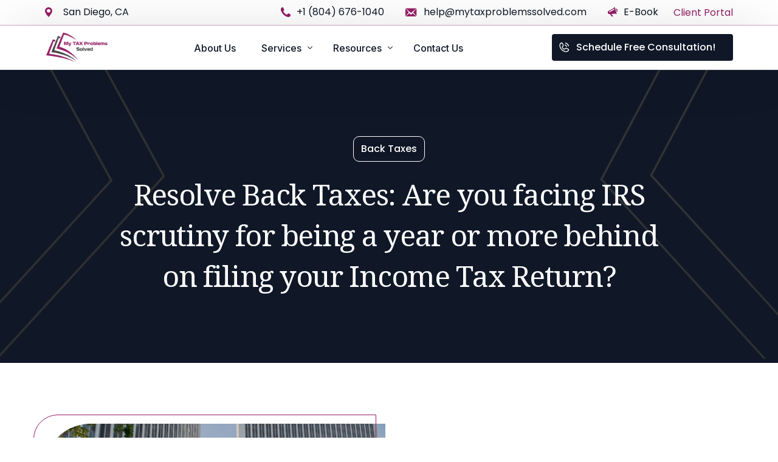

--- FILE ---
content_type: text/html; charset=UTF-8
request_url: https://mytaxproblemssolved.com/services/backtaxes/
body_size: 24119
content:
<!doctype html>
<html lang="en-US" prefix="og: https://ogp.me/ns#">
<head>
	<meta charset="UTF-8">
	<meta name="viewport" content="width=device-width, initial-scale=1">
	<link rel="profile" href="https://gmpg.org/xfn/11">

	    <script>
        var uicore_animations_list = {"Fading":{"fadeIn":"Fade In","fadeInDown":"Fade In Down","fadeInLeft":"Fade In Left","fadeInRight":"Fade In Right","fadeInUp":"Fade In Up"},"Zooming":{"zoomIn":"Zoom In","zoomInDown":"Zoom In Down","zoomInLeft":"Zoom In Left","zoomInRight":"Zoom In Right","zoomInUp":"Zoom In Up"},"Bouncing":{"bounceIn":"Bounce In","bounceInDown":"Bounce In Down","bounceInLeft":"Bounce In Left","bounceInRight":"Bounce In Right","bounceInUp":"Bounce In Up"},"Sliding":{"slideInDown":"Slide In Down","slideInLeft":"Slide In Left","slideInRight":"Slide In Right","slideInUp":"Slide In Up"},"Rotating":{"rotateIn":"Rotate In","rotateInDownLeft":"Rotate In Down Left","rotateInDownRight":"Rotate In Down Right","rotateInUpLeft":"Rotate In Up Left","rotateInUpRight":"Rotate In Up Right"},"Attention Seekers":{"bounce":"Bounce","flash":"Flash","pulse":"Pulse","rubberBand":"Rubber Band","shake":"Shake","headShake":"Head Shake","swing":"Swing","tada":"Tada","wobble":"Wobble","jello":"Jello"},"Light Speed":{"lightSpeedIn":"Light Speed In"},"Specials":{"rollIn":"Roll In"}};
    </script>

    
<!-- Search Engine Optimization by Rank Math - https://rankmath.com/ -->
<title>Resolve Back Taxes Today | Expert Solutions</title>
<meta name="description" content="Don&#039;t let back taxes weigh you down. Get efficient solutions &amp; personalized assistance. Contact us for reliable tax relief."/>
<meta name="robots" content="follow, index, max-snippet:-1, max-video-preview:-1, max-image-preview:large"/>
<link rel="canonical" href="https://mytaxproblemssolved.com/services/backtaxes/" />
<meta property="og:locale" content="en_US" />
<meta property="og:type" content="article" />
<meta property="og:title" content="Resolve Back Taxes Today | Expert Solutions" />
<meta property="og:description" content="Don&#039;t let back taxes weigh you down. Get efficient solutions &amp; personalized assistance. Contact us for reliable tax relief." />
<meta property="og:url" content="https://mytaxproblemssolved.com/services/backtaxes/" />
<meta property="og:site_name" content="My Tax Problems Solved" />
<meta property="og:updated_time" content="2024-04-27T13:03:57+00:00" />
<meta property="og:image" content="https://mytaxproblemssolved.com/wp-content/uploads/2024/03/Rectangle-9-7.png" />
<meta property="og:image:secure_url" content="https://mytaxproblemssolved.com/wp-content/uploads/2024/03/Rectangle-9-7.png" />
<meta property="og:image:width" content="564" />
<meta property="og:image:height" content="456" />
<meta property="og:image:alt" content="Backtaxes" />
<meta property="og:image:type" content="image/png" />
<meta property="article:published_time" content="2024-03-03T11:37:56+00:00" />
<meta property="article:modified_time" content="2024-04-27T13:03:57+00:00" />
<meta name="twitter:card" content="summary_large_image" />
<meta name="twitter:title" content="Resolve Back Taxes Today | Expert Solutions" />
<meta name="twitter:description" content="Don&#039;t let back taxes weigh you down. Get efficient solutions &amp; personalized assistance. Contact us for reliable tax relief." />
<meta name="twitter:image" content="https://mytaxproblemssolved.com/wp-content/uploads/2024/03/Rectangle-9-7.png" />
<meta name="twitter:label1" content="Time to read" />
<meta name="twitter:data1" content="4 minutes" />
<script type="application/ld+json" class="rank-math-schema">{"@context":"https://schema.org","@graph":[{"@type":"Organization","@id":"https://mytaxproblemssolved.com/#organization","name":"My Tax Problems Solved","url":"https://mytaxproblemssolved.com"},{"@type":"WebSite","@id":"https://mytaxproblemssolved.com/#website","url":"https://mytaxproblemssolved.com","name":"My Tax Problems Solved","alternateName":"My Tax Problems Solved","publisher":{"@id":"https://mytaxproblemssolved.com/#organization"},"inLanguage":"en-US"},{"@type":"ImageObject","@id":"https://mytaxproblemssolved.com/wp-content/uploads/2024/03/Rectangle-9-7.png","url":"https://mytaxproblemssolved.com/wp-content/uploads/2024/03/Rectangle-9-7.png","width":"200","height":"200","inLanguage":"en-US"},{"@type":"WebPage","@id":"https://mytaxproblemssolved.com/services/backtaxes/#webpage","url":"https://mytaxproblemssolved.com/services/backtaxes/","name":"Resolve Back Taxes Today | Expert Solutions","datePublished":"2024-03-03T11:37:56+00:00","dateModified":"2024-04-27T13:03:57+00:00","isPartOf":{"@id":"https://mytaxproblemssolved.com/#website"},"primaryImageOfPage":{"@id":"https://mytaxproblemssolved.com/wp-content/uploads/2024/03/Rectangle-9-7.png"},"inLanguage":"en-US"},{"@type":"Person","@id":"https://mytaxproblemssolved.com/about-us/","name":"Karla Navarro, EA, CTRC","url":"https://mytaxproblemssolved.com/about-us/","image":{"@type":"ImageObject","@id":"https://secure.gravatar.com/avatar/8b4bd3f3c231e3d1386c2e7f3c8a575acb6b9a740e3319545ea244139abcbaaa?s=96&amp;d=mm&amp;r=g","url":"https://secure.gravatar.com/avatar/8b4bd3f3c231e3d1386c2e7f3c8a575acb6b9a740e3319545ea244139abcbaaa?s=96&amp;d=mm&amp;r=g","caption":"Karla Navarro, EA, CTRC","inLanguage":"en-US"},"worksFor":{"@id":"https://mytaxproblemssolved.com/#organization"}},{"@type":"Article","headline":"Resolve Back Taxes Today | Expert Solutions","datePublished":"2024-03-03T11:37:56+00:00","dateModified":"2024-04-27T13:03:57+00:00","author":{"@id":"https://mytaxproblemssolved.com/about-us/","name":"Karla Navarro, EA, CTRC"},"publisher":{"@id":"https://mytaxproblemssolved.com/#organization"},"description":"Don&#039;t let back taxes weigh you down. Get efficient solutions &amp; personalized assistance. Contact us for reliable tax relief.","name":"Resolve Back Taxes Today | Expert Solutions","@id":"https://mytaxproblemssolved.com/services/backtaxes/#richSnippet","isPartOf":{"@id":"https://mytaxproblemssolved.com/services/backtaxes/#webpage"},"image":{"@id":"https://mytaxproblemssolved.com/wp-content/uploads/2024/03/Rectangle-9-7.png"},"inLanguage":"en-US","mainEntityOfPage":{"@id":"https://mytaxproblemssolved.com/services/backtaxes/#webpage"}}]}</script>
<!-- /Rank Math WordPress SEO plugin -->

<link rel="alternate" type="application/rss+xml" title="Mytaxproblemssolved &raquo; Feed" href="https://mytaxproblemssolved.com/feed/" />
<link rel="alternate" type="application/rss+xml" title="Mytaxproblemssolved &raquo; Comments Feed" href="https://mytaxproblemssolved.com/comments/feed/" />
<!-- Google Tag Manager -->
<script>(function(w,d,s,l,i){w[l]=w[l]||[];w[l].push({'gtm.start':
new Date().getTime(),event:'gtm.js'});var f=d.getElementsByTagName(s)[0],
j=d.createElement(s),dl=l!='dataLayer'?'&l='+l:'';j.async=true;j.src=
'https://www.googletagmanager.com/gtm.js?id='+i+dl;f.parentNode.insertBefore(j,f);
})(window,document,'script','dataLayer','GTM-K4QGJNZ4');</script>
<!-- End Google Tag Manager -->
<!-- Google Tag Manager (noscript) -->
<noscript><iframe src="https://www.googletagmanager.com/ns.html?id=GTM-K4QGJNZ4"
height="0" width="0" style="display:none;visibility:hidden"></iframe></noscript>
<!-- End Google Tag Manager (noscript) -->
<meta name="google-site-verification" content="kvq2PgYjRh5KRx0OH71f_9EF0pjRGVC5UINchOKFNGo" /><link rel="alternate" title="oEmbed (JSON)" type="application/json+oembed" href="https://mytaxproblemssolved.com/wp-json/oembed/1.0/embed?url=https%3A%2F%2Fmytaxproblemssolved.com%2Fservices%2Fbacktaxes%2F" />
<link rel="alternate" title="oEmbed (XML)" type="text/xml+oembed" href="https://mytaxproblemssolved.com/wp-json/oembed/1.0/embed?url=https%3A%2F%2Fmytaxproblemssolved.com%2Fservices%2Fbacktaxes%2F&#038;format=xml" />
<style id='wp-img-auto-sizes-contain-inline-css'>
img:is([sizes=auto i],[sizes^="auto," i]){contain-intrinsic-size:3000px 1500px}
/*# sourceURL=wp-img-auto-sizes-contain-inline-css */
</style>
<link rel='stylesheet' id='bdt-uikit-css' href='https://mytaxproblemssolved.com/wp-content/plugins/bdthemes-element-pack/assets/css/bdt-uikit.css?ver=3.16.24' media='all' />
<link rel='stylesheet' id='ep-helper-css' href='https://mytaxproblemssolved.com/wp-content/plugins/bdthemes-element-pack/assets/css/ep-helper.css?ver=7.4.0' media='all' />
<link rel='stylesheet' id='premium-addons-css' href='https://mytaxproblemssolved.com/wp-content/plugins/premium-addons-for-elementor/assets/frontend/min-css/premium-addons.min.css?ver=4.11.18' media='all' />
<style id='wp-emoji-styles-inline-css'>

	img.wp-smiley, img.emoji {
		display: inline !important;
		border: none !important;
		box-shadow: none !important;
		height: 1em !important;
		width: 1em !important;
		margin: 0 0.07em !important;
		vertical-align: -0.1em !important;
		background: none !important;
		padding: 0 !important;
	}
/*# sourceURL=wp-emoji-styles-inline-css */
</style>
<style id='classic-theme-styles-inline-css'>
/*! This file is auto-generated */
.wp-block-button__link{color:#fff;background-color:#32373c;border-radius:9999px;box-shadow:none;text-decoration:none;padding:calc(.667em + 2px) calc(1.333em + 2px);font-size:1.125em}.wp-block-file__button{background:#32373c;color:#fff;text-decoration:none}
/*# sourceURL=/wp-includes/css/classic-themes.min.css */
</style>
<link rel='stylesheet' id='child-style-css' href='https://mytaxproblemssolved.com/wp-content/themes/vault-child/style.css?ver=6.9' media='all' />
<link rel='stylesheet' id='elementor-frontend-css' href='https://mytaxproblemssolved.com/wp-content/plugins/elementor/assets/css/frontend-lite.min.css?ver=3.20.3' media='all' />
<link rel='stylesheet' id='elementor-post-43-css' href='https://mytaxproblemssolved.com/wp-content/uploads/elementor/css/post-43.css?ver=1722586316' media='all' />
<link rel='stylesheet' id='swiper-css' href='https://mytaxproblemssolved.com/wp-content/plugins/elementor/assets/lib/swiper/v8/css/swiper.min.css?ver=8.4.5' media='all' />
<link rel='stylesheet' id='elementor-pro-css' href='https://mytaxproblemssolved.com/wp-content/plugins/elementor-pro/assets/css/frontend-lite.min.css?ver=3.20.2' media='all' />
<link rel='stylesheet' id='elementor-post-991-css' href='https://mytaxproblemssolved.com/wp-content/uploads/elementor/css/post-991.css?ver=1714393784' media='all' />
<link rel='stylesheet' id='uicore_global-css' href='https://mytaxproblemssolved.com/wp-content/uploads/uicore-global.css?ver=6359' media='all' />
<link rel='stylesheet' id='google-fonts-1-css' href='https://fonts.googleapis.com/css?family=Noto+Serif%3A100%2C100italic%2C200%2C200italic%2C300%2C300italic%2C400%2C400italic%2C500%2C500italic%2C600%2C600italic%2C700%2C700italic%2C800%2C800italic%2C900%2C900italic%7COpen+Sans%3A100%2C100italic%2C200%2C200italic%2C300%2C300italic%2C400%2C400italic%2C500%2C500italic%2C600%2C600italic%2C700%2C700italic%2C800%2C800italic%2C900%2C900italic%7CInter%3A100%2C100italic%2C200%2C200italic%2C300%2C300italic%2C400%2C400italic%2C500%2C500italic%2C600%2C600italic%2C700%2C700italic%2C800%2C800italic%2C900%2C900italic%7CPoppins%3A100%2C100italic%2C200%2C200italic%2C300%2C300italic%2C400%2C400italic%2C500%2C500italic%2C600%2C600italic%2C700%2C700italic%2C800%2C800italic%2C900%2C900italic&#038;display=swap&#038;ver=6.9' media='all' />
<link rel="preconnect" href="https://fonts.gstatic.com/" crossorigin><script src="https://mytaxproblemssolved.com/wp-includes/js/jquery/jquery.min.js?ver=3.7.1" id="jquery-core-js"></script>
<script src="https://mytaxproblemssolved.com/wp-includes/js/jquery/jquery-migrate.min.js?ver=3.4.1" id="jquery-migrate-js"></script>
<link rel="https://api.w.org/" href="https://mytaxproblemssolved.com/wp-json/" /><link rel="alternate" title="JSON" type="application/json" href="https://mytaxproblemssolved.com/wp-json/wp/v2/pages/991" /><link rel="EditURI" type="application/rsd+xml" title="RSD" href="https://mytaxproblemssolved.com/xmlrpc.php?rsd" />
<meta name="generator" content="WordPress 6.9" />
<link rel='shortlink' href='https://mytaxproblemssolved.com/?p=991' />
<meta name="cdp-version" content="1.5.0" /><meta name="generator" content="Elementor 3.20.3; features: e_optimized_assets_loading, e_optimized_css_loading, e_font_icon_svg, additional_custom_breakpoints, block_editor_assets_optimize, e_image_loading_optimization; settings: css_print_method-external, google_font-enabled, font_display-swap">
<meta name="theme-color" content="#FFFFFF" />
        <link rel="shortcut icon" href="https://mytaxproblemssolved.adeptd.com/wp-content/uploads/2024/03/Favicon-MTPS.png" >
		<link rel="icon" href="https://mytaxproblemssolved.adeptd.com/wp-content/uploads/2024/03/Favicon-MTPS.png" >
		<link rel="apple-touch-icon" sizes="152x152" href="https://mytaxproblemssolved.adeptd.com/wp-content/uploads/2024/03/Favicon-MTPS.png">
		<link rel="apple-touch-icon" sizes="120x120" href="https://mytaxproblemssolved.adeptd.com/wp-content/uploads/2024/03/Favicon-MTPS.png">
		<link rel="apple-touch-icon" sizes="76x76" href="https://mytaxproblemssolved.adeptd.com/wp-content/uploads/2024/03/Favicon-MTPS.png">
        <link rel="apple-touch-icon" href="https://mytaxproblemssolved.adeptd.com/wp-content/uploads/2024/03/Favicon-MTPS.png">
        <link rel="icon" href="https://mytaxproblemssolved.com/wp-content/uploads/2024/03/cropped-image-1-32x32.png" sizes="32x32" />
<link rel="icon" href="https://mytaxproblemssolved.com/wp-content/uploads/2024/03/cropped-image-1-192x192.png" sizes="192x192" />
<link rel="apple-touch-icon" href="https://mytaxproblemssolved.com/wp-content/uploads/2024/03/cropped-image-1-180x180.png" />
<meta name="msapplication-TileImage" content="https://mytaxproblemssolved.com/wp-content/uploads/2024/03/cropped-image-1-270x270.png" />
		<style id="wp-custom-css">
			.single-post .elementor-widget-container p {
    text-align: justify;
}
.uicore-feature-img-wrapper.uicore-animate img {
    width: 100%;
    height: auto;
}
.single-post .elementor-column-gap-default>.elementor-column>.elementor-element-populated {
    padding: 0px;
}
select#input_2_6 {
    font-size: inherit;
    font-family: inherit;
    padding: 5px 4px;
    letter-spacing: normal;
    background-color: white;
}
.single .uicore-post-content ul {
    padding-left: 5em;
}

.single ol {
    padding: 5px;
}
div#gform_confirmation_message_1 {
    color: white;
    font-weight: 600;
    margin-top: 80px;
}		</style>
		
<style id='global-styles-inline-css'>
:root{--wp--preset--aspect-ratio--square: 1;--wp--preset--aspect-ratio--4-3: 4/3;--wp--preset--aspect-ratio--3-4: 3/4;--wp--preset--aspect-ratio--3-2: 3/2;--wp--preset--aspect-ratio--2-3: 2/3;--wp--preset--aspect-ratio--16-9: 16/9;--wp--preset--aspect-ratio--9-16: 9/16;--wp--preset--color--black: #000000;--wp--preset--color--cyan-bluish-gray: #abb8c3;--wp--preset--color--white: #ffffff;--wp--preset--color--pale-pink: #f78da7;--wp--preset--color--vivid-red: #cf2e2e;--wp--preset--color--luminous-vivid-orange: #ff6900;--wp--preset--color--luminous-vivid-amber: #fcb900;--wp--preset--color--light-green-cyan: #7bdcb5;--wp--preset--color--vivid-green-cyan: #00d084;--wp--preset--color--pale-cyan-blue: #8ed1fc;--wp--preset--color--vivid-cyan-blue: #0693e3;--wp--preset--color--vivid-purple: #9b51e0;--wp--preset--gradient--vivid-cyan-blue-to-vivid-purple: linear-gradient(135deg,rgb(6,147,227) 0%,rgb(155,81,224) 100%);--wp--preset--gradient--light-green-cyan-to-vivid-green-cyan: linear-gradient(135deg,rgb(122,220,180) 0%,rgb(0,208,130) 100%);--wp--preset--gradient--luminous-vivid-amber-to-luminous-vivid-orange: linear-gradient(135deg,rgb(252,185,0) 0%,rgb(255,105,0) 100%);--wp--preset--gradient--luminous-vivid-orange-to-vivid-red: linear-gradient(135deg,rgb(255,105,0) 0%,rgb(207,46,46) 100%);--wp--preset--gradient--very-light-gray-to-cyan-bluish-gray: linear-gradient(135deg,rgb(238,238,238) 0%,rgb(169,184,195) 100%);--wp--preset--gradient--cool-to-warm-spectrum: linear-gradient(135deg,rgb(74,234,220) 0%,rgb(151,120,209) 20%,rgb(207,42,186) 40%,rgb(238,44,130) 60%,rgb(251,105,98) 80%,rgb(254,248,76) 100%);--wp--preset--gradient--blush-light-purple: linear-gradient(135deg,rgb(255,206,236) 0%,rgb(152,150,240) 100%);--wp--preset--gradient--blush-bordeaux: linear-gradient(135deg,rgb(254,205,165) 0%,rgb(254,45,45) 50%,rgb(107,0,62) 100%);--wp--preset--gradient--luminous-dusk: linear-gradient(135deg,rgb(255,203,112) 0%,rgb(199,81,192) 50%,rgb(65,88,208) 100%);--wp--preset--gradient--pale-ocean: linear-gradient(135deg,rgb(255,245,203) 0%,rgb(182,227,212) 50%,rgb(51,167,181) 100%);--wp--preset--gradient--electric-grass: linear-gradient(135deg,rgb(202,248,128) 0%,rgb(113,206,126) 100%);--wp--preset--gradient--midnight: linear-gradient(135deg,rgb(2,3,129) 0%,rgb(40,116,252) 100%);--wp--preset--font-size--small: 13px;--wp--preset--font-size--medium: 20px;--wp--preset--font-size--large: 36px;--wp--preset--font-size--x-large: 42px;--wp--preset--spacing--20: 0.44rem;--wp--preset--spacing--30: 0.67rem;--wp--preset--spacing--40: 1rem;--wp--preset--spacing--50: 1.5rem;--wp--preset--spacing--60: 2.25rem;--wp--preset--spacing--70: 3.38rem;--wp--preset--spacing--80: 5.06rem;--wp--preset--shadow--natural: 6px 6px 9px rgba(0, 0, 0, 0.2);--wp--preset--shadow--deep: 12px 12px 50px rgba(0, 0, 0, 0.4);--wp--preset--shadow--sharp: 6px 6px 0px rgba(0, 0, 0, 0.2);--wp--preset--shadow--outlined: 6px 6px 0px -3px rgb(255, 255, 255), 6px 6px rgb(0, 0, 0);--wp--preset--shadow--crisp: 6px 6px 0px rgb(0, 0, 0);}:where(.is-layout-flex){gap: 0.5em;}:where(.is-layout-grid){gap: 0.5em;}body .is-layout-flex{display: flex;}.is-layout-flex{flex-wrap: wrap;align-items: center;}.is-layout-flex > :is(*, div){margin: 0;}body .is-layout-grid{display: grid;}.is-layout-grid > :is(*, div){margin: 0;}:where(.wp-block-columns.is-layout-flex){gap: 2em;}:where(.wp-block-columns.is-layout-grid){gap: 2em;}:where(.wp-block-post-template.is-layout-flex){gap: 1.25em;}:where(.wp-block-post-template.is-layout-grid){gap: 1.25em;}.has-black-color{color: var(--wp--preset--color--black) !important;}.has-cyan-bluish-gray-color{color: var(--wp--preset--color--cyan-bluish-gray) !important;}.has-white-color{color: var(--wp--preset--color--white) !important;}.has-pale-pink-color{color: var(--wp--preset--color--pale-pink) !important;}.has-vivid-red-color{color: var(--wp--preset--color--vivid-red) !important;}.has-luminous-vivid-orange-color{color: var(--wp--preset--color--luminous-vivid-orange) !important;}.has-luminous-vivid-amber-color{color: var(--wp--preset--color--luminous-vivid-amber) !important;}.has-light-green-cyan-color{color: var(--wp--preset--color--light-green-cyan) !important;}.has-vivid-green-cyan-color{color: var(--wp--preset--color--vivid-green-cyan) !important;}.has-pale-cyan-blue-color{color: var(--wp--preset--color--pale-cyan-blue) !important;}.has-vivid-cyan-blue-color{color: var(--wp--preset--color--vivid-cyan-blue) !important;}.has-vivid-purple-color{color: var(--wp--preset--color--vivid-purple) !important;}.has-black-background-color{background-color: var(--wp--preset--color--black) !important;}.has-cyan-bluish-gray-background-color{background-color: var(--wp--preset--color--cyan-bluish-gray) !important;}.has-white-background-color{background-color: var(--wp--preset--color--white) !important;}.has-pale-pink-background-color{background-color: var(--wp--preset--color--pale-pink) !important;}.has-vivid-red-background-color{background-color: var(--wp--preset--color--vivid-red) !important;}.has-luminous-vivid-orange-background-color{background-color: var(--wp--preset--color--luminous-vivid-orange) !important;}.has-luminous-vivid-amber-background-color{background-color: var(--wp--preset--color--luminous-vivid-amber) !important;}.has-light-green-cyan-background-color{background-color: var(--wp--preset--color--light-green-cyan) !important;}.has-vivid-green-cyan-background-color{background-color: var(--wp--preset--color--vivid-green-cyan) !important;}.has-pale-cyan-blue-background-color{background-color: var(--wp--preset--color--pale-cyan-blue) !important;}.has-vivid-cyan-blue-background-color{background-color: var(--wp--preset--color--vivid-cyan-blue) !important;}.has-vivid-purple-background-color{background-color: var(--wp--preset--color--vivid-purple) !important;}.has-black-border-color{border-color: var(--wp--preset--color--black) !important;}.has-cyan-bluish-gray-border-color{border-color: var(--wp--preset--color--cyan-bluish-gray) !important;}.has-white-border-color{border-color: var(--wp--preset--color--white) !important;}.has-pale-pink-border-color{border-color: var(--wp--preset--color--pale-pink) !important;}.has-vivid-red-border-color{border-color: var(--wp--preset--color--vivid-red) !important;}.has-luminous-vivid-orange-border-color{border-color: var(--wp--preset--color--luminous-vivid-orange) !important;}.has-luminous-vivid-amber-border-color{border-color: var(--wp--preset--color--luminous-vivid-amber) !important;}.has-light-green-cyan-border-color{border-color: var(--wp--preset--color--light-green-cyan) !important;}.has-vivid-green-cyan-border-color{border-color: var(--wp--preset--color--vivid-green-cyan) !important;}.has-pale-cyan-blue-border-color{border-color: var(--wp--preset--color--pale-cyan-blue) !important;}.has-vivid-cyan-blue-border-color{border-color: var(--wp--preset--color--vivid-cyan-blue) !important;}.has-vivid-purple-border-color{border-color: var(--wp--preset--color--vivid-purple) !important;}.has-vivid-cyan-blue-to-vivid-purple-gradient-background{background: var(--wp--preset--gradient--vivid-cyan-blue-to-vivid-purple) !important;}.has-light-green-cyan-to-vivid-green-cyan-gradient-background{background: var(--wp--preset--gradient--light-green-cyan-to-vivid-green-cyan) !important;}.has-luminous-vivid-amber-to-luminous-vivid-orange-gradient-background{background: var(--wp--preset--gradient--luminous-vivid-amber-to-luminous-vivid-orange) !important;}.has-luminous-vivid-orange-to-vivid-red-gradient-background{background: var(--wp--preset--gradient--luminous-vivid-orange-to-vivid-red) !important;}.has-very-light-gray-to-cyan-bluish-gray-gradient-background{background: var(--wp--preset--gradient--very-light-gray-to-cyan-bluish-gray) !important;}.has-cool-to-warm-spectrum-gradient-background{background: var(--wp--preset--gradient--cool-to-warm-spectrum) !important;}.has-blush-light-purple-gradient-background{background: var(--wp--preset--gradient--blush-light-purple) !important;}.has-blush-bordeaux-gradient-background{background: var(--wp--preset--gradient--blush-bordeaux) !important;}.has-luminous-dusk-gradient-background{background: var(--wp--preset--gradient--luminous-dusk) !important;}.has-pale-ocean-gradient-background{background: var(--wp--preset--gradient--pale-ocean) !important;}.has-electric-grass-gradient-background{background: var(--wp--preset--gradient--electric-grass) !important;}.has-midnight-gradient-background{background: var(--wp--preset--gradient--midnight) !important;}.has-small-font-size{font-size: var(--wp--preset--font-size--small) !important;}.has-medium-font-size{font-size: var(--wp--preset--font-size--medium) !important;}.has-large-font-size{font-size: var(--wp--preset--font-size--large) !important;}.has-x-large-font-size{font-size: var(--wp--preset--font-size--x-large) !important;}
/*# sourceURL=global-styles-inline-css */
</style>
<link rel='stylesheet' id='elementor-post-1116-css' href='https://mytaxproblemssolved.com/wp-content/uploads/elementor/css/post-1116.css?ver=1714392900' media='all' />
<link rel='stylesheet' id='ep-advanced-icon-box-css' href='https://mytaxproblemssolved.com/wp-content/plugins/bdthemes-element-pack/assets/css/ep-advanced-icon-box.css?ver=7.4.0' media='all' />
<link rel='stylesheet' id='ep-font-css' href='https://mytaxproblemssolved.com/wp-content/plugins/bdthemes-element-pack/assets/css/ep-font.css?ver=7.4.0' media='all' />
<link rel='stylesheet' id='ep-review-card-carousel-css' href='https://mytaxproblemssolved.com/wp-content/plugins/bdthemes-element-pack/assets/css/ep-review-card-carousel.css?ver=7.4.0' media='all' />
<link rel='stylesheet' id='uicore-blog-st-css' href='https://mytaxproblemssolved.com/wp-content/uploads/uicore-blog.css?ver=6359' media='all' />
<link rel='stylesheet' id='gforms_reset_css-css' href='https://mytaxproblemssolved.com/wp-content/plugins/gravityforms/css/formreset.min.css?ver=2.4.24' media='all' />
<link rel='stylesheet' id='gforms_formsmain_css-css' href='https://mytaxproblemssolved.com/wp-content/plugins/gravityforms/css/formsmain.min.css?ver=2.4.24' media='all' />
<link rel='stylesheet' id='gforms_ready_class_css-css' href='https://mytaxproblemssolved.com/wp-content/plugins/gravityforms/css/readyclass.min.css?ver=2.4.24' media='all' />
<link rel='stylesheet' id='gforms_browsers_css-css' href='https://mytaxproblemssolved.com/wp-content/plugins/gravityforms/css/browsers.min.css?ver=2.4.24' media='all' />
</head>

<body class="wp-singular page-template-default page page-id-991 page-child parent-pageid-54 wp-embed-responsive wp-theme-vault wp-child-theme-vault-child ui-a-dsmm-slide  elementor-default elementor-kit-8 elementor-page elementor-page-991">
		<!-- 1.1 uicore_before_body_content -->	<div class="uicore-body-content">
		<!-- 1.2 uicore_before_page_content -->		<div id="uicore-page">
		        <div class="uicore uicore-top-bar elementor-section elementor-section-boxed "
                        >
            <div class="uicore elementor-container">

                <div class="ui-tb-col-1 uicore-animate">
                <p class="banner-col-1"><span class="uicore-icon-wrapp"><i class="uicore-i-map-pin" style="font-size:100%; color:inherit; padding-left:0; padding-right:0;" ></i>&nbsp; San Diego, CA</span></p>                </div>

                                    <div class="ui-tb-col-2 uicore-animate">
                    <span class="top-banner-phone-icon"><span class="uicore-icon-wrapp"><i class="uicore-i-phone" style="font-size:100%; color:inherit; padding-left:0; padding-right:0;" ></i> <a href="tel:(804) 676-1040">+1 (804) 676-1040</a> </span><span class="uicore-icon-wrapp"><i class="uicore-i-mail" style="font-size:100%; color:inherit; padding-left:35px; padding-right:0;" ></i>  <span class="top-banner-phone-icon"> <a href="/cdn-cgi/l/email-protection#640c01081424091d10051c14160b0608010917170b081201004a070b09"><span class="__cf_email__" data-cfemail="a7cfc2cbd7e7caded3c6dfd7d5c8c5cbc2cad4d4c8cbd1c2c389c4c8ca">[email&#160;protected]</span></a> </span> <span class="uicore-icon-wrapp"><i class="uicore-i-announce" style="font-size:100%; color:inherit; padding-left:35px; padding-right:0;" ></i> <a href="/resources/e-book/">E-Book</a> </span></span></span> <a style="color: #941f65;padding-left: 25px" href="https://auth.qount.io/mybooksntaxes?rd=https://mybooksntaxes.qount.io&amp;org=mybooksntaxes" target="_blank" rel="noopener">Client Portal</a>
                    </div>
                            </div>
                    </div>
        
        <div data-uils="header" data-uils-title="Header" id="wrapper-navbar" itemscope itemtype="http://schema.org/WebSite" class="uicore uicore-navbar elementor-section elementor-section-boxed uicore-h-classic uicore-sticky ui-smart-sticky "><div class="uicore-header-wrapper">
            <nav class="uicore elementor-container">
            		 <div class="uicore-branding" data-uils="header-branding" data-uils-title="Site Logo">
                
			<a href="https://mytaxproblemssolved.com/" rel="home">
                <img class="uicore uicore-logo uicore-main" src="https://mytaxproblemssolved.com/wp-content/uploads/2024/03/image-1-1.png" alt="Mytaxproblemssolved"/>
				<img class="uicore uicore-logo uicore-second" src="https://mytaxproblemssolved.com/wp-content/uploads/2024/03/image-1-1.png" alt="Mytaxproblemssolved" />
				<img class="uicore uicore-logo uicore-mobile-main" src="https://mytaxproblemssolved.com/wp-content/uploads/2024/03/image-1-1.png" alt="Mytaxproblemssolved" />
				<img class="uicore uicore-logo uicore-mobile-second" src="https://mytaxproblemssolved.com/wp-content/uploads/2024/03/image-1-1.png" alt="Mytaxproblemssolved" />
			</a>

		        </div>
		        <div class='uicore-nav-menu'>
            <div class="uicore-menu-container uicore-nav"><ul data-uils="header-menu" data-uils-title="Navigation Menu" class="uicore-menu"><li class="menu-item menu-item-type-post_type menu-item-object-page menu-item-73"><a href="https://mytaxproblemssolved.com/about-us/"><span class="ui-menu-item-wrapper">About Us</span></a></li>
<li class="menu-item menu-item-type-post_type menu-item-object-uicore-tb menu-item-1126 menu-item-has-children menu-item-has-megamenu"><a href="#"><span class="ui-menu-item-wrapper">Services</span></a><ul class="sub-menu uicore-megamenu bdt-navbar-dropdown" >		<div data-elementor-type="uicore-tb" data-elementor-id="1116" class="elementor elementor-1116" data-elementor-post-type="uicore-tb">
						<section class="elementor-section elementor-top-section elementor-element elementor-element-e0c806c elementor-section-boxed elementor-section-height-default elementor-section-height-default" data-id="e0c806c" data-element_type="section" data-settings="{&quot;background_background&quot;:&quot;classic&quot;}">
						<div class="elementor-container elementor-column-gap-no">
					<div class="elementor-column elementor-col-33 elementor-top-column elementor-element elementor-element-c0e8ab8" data-id="c0e8ab8" data-element_type="column">
			<div class="elementor-widget-wrap elementor-element-populated">
						<div class="elementor-element elementor-element-e32e458 elementor-position-left elementor-mobile-position-left elementor-vertical-align-middle elementor-view-default elementor-widget elementor-widget-icon-box" data-id="e32e458" data-element_type="widget" data-widget_type="icon-box.default">
				<div class="elementor-widget-container">
			<link rel="stylesheet" href="https://mytaxproblemssolved.com/wp-content/plugins/elementor/assets/css/widget-icon-box.min.css">		<div class="elementor-icon-box-wrapper">
						<div class="elementor-icon-box-icon">
				<span  class="elementor-icon elementor-animation-">
				<svg xmlns="http://www.w3.org/2000/svg" id="Capa_1" height="512" viewBox="0 0 512.005 512.005" width="512"><g><path d="m497.002 193.005h-58v-81c0-4.012-1.653-7.867-4.393-10.606 0-.1-96.393-97.397-96.97-97.882-2.233-1.876-5.026-3.081-7.953-3.412-1.229-.137 11.111-.1-226.684-.1-16.542 0-30 13.458-30 30v163h-58c-8.284 0-15 6.716-15 15v224c0 8.284 6.716 15 15 15h58v35c0 16.542 13.458 30 30 30h306c16.542 0 30-13.458 30-30v-35h58c8.284 0 15-6.716 15-15v-224c0-8.285-6.716-15-15-15zm-154-140.787 44.787 44.787h-44.787zm-240-22.213h210v82c0 8.284 6.716 15 15 15h81v66h-306zm306 452h-306v-35h306zm73-65h-452v-194h452z"></path><path d="m168.002 249.005h-80c-8.284 0-15 6.716-15 15s6.716 15 15 15h25v97c0 8.284 6.716 15 15 15s15-6.716 15-15v-97h25c8.284 0 15-6.716 15-15s-6.716-15-15-15z"></path><path d="m272.582 260.331c-2.413-6.526-8.836-11.327-16.431-11.327-7.163 0-13.557 4.283-16.274 10.924-.12.294 1.781-4.725-41.905 110.769-3.732 9.865 3.619 20.311 14.027 20.311 6.057 0 11.762-3.696 14.032-9.697l5.412-14.307h49.156l5.361 14.274c2.912 7.756 11.564 11.681 19.315 8.769 7.756-2.913 11.682-11.561 8.769-19.316zm-29.791 76.674 13.318-35.208 13.223 35.208z"></path><path d="m411.796 255.286-27.794 38.911-27.794-38.911c-4.815-6.742-14.184-8.302-20.925-3.488-6.741 4.815-8.303 14.183-3.487 20.925l33.772 47.281-33.772 47.281c-7.125 9.974.129 23.72 12.193 23.72 4.68 0 9.291-2.184 12.219-6.283l27.794-38.911 27.794 38.911c2.928 4.099 7.538 6.283 12.219 6.283 12.063 0 19.319-13.744 12.193-23.72l-33.772-47.281 33.772-47.281c4.815-6.741 3.254-16.109-3.487-20.925-6.739-4.814-16.109-3.253-20.925 3.488z"></path><path d="m224.002 65.005h-72c-8.284 0-15 6.716-15 15s6.716 15 15 15h72c8.284 0 15-6.716 15-15s-6.716-15-15-15z"></path><path d="m224.002 129.005h-72c-8.284 0-15 6.716-15 15s6.716 15 15 15h72c8.284 0 15-6.716 15-15s-6.716-15-15-15z"></path></g></svg>				</span>
			</div>
						<div class="elementor-icon-box-content">
				<div class="elementor-icon-box-title">
					<span  >
						Services					</span>
				</div>
							</div>
		</div>
				</div>
				</div>
				<div class="elementor-element elementor-element-5ec4eaf elementor-icon-list--layout-traditional elementor-list-item-link-full_width elementor-widget elementor-widget-icon-list" data-id="5ec4eaf" data-element_type="widget" data-widget_type="icon-list.default">
				<div class="elementor-widget-container">
			<link rel="stylesheet" href="https://mytaxproblemssolved.com/wp-content/plugins/elementor/assets/css/widget-icon-list.min.css">		<ul class="elementor-icon-list-items">
							<li class="elementor-icon-list-item">
											<a href="/services/irs-audits/">

											<span class="elementor-icon-list-text">IRS Audits</span>
											</a>
									</li>
								<li class="elementor-icon-list-item">
											<a href="/services/payroll-taxes/">

											<span class="elementor-icon-list-text">Payroll Taxes</span>
											</a>
									</li>
								<li class="elementor-icon-list-item">
											<a href="/services/liens-and-levies/">

											<span class="elementor-icon-list-text">Liens and Levies</span>
											</a>
									</li>
								<li class="elementor-icon-list-item">
											<a href="/services/backtaxes/">

											<span class="elementor-icon-list-text">Back Taxes</span>
											</a>
									</li>
								<li class="elementor-icon-list-item">
											<a href="/services/innocent-spouse-relief/">

											<span class="elementor-icon-list-text">Innocent Spouse Relief</span>
											</a>
									</li>
						</ul>
				</div>
				</div>
					</div>
		</div>
				<div class="elementor-column elementor-col-33 elementor-top-column elementor-element elementor-element-e508a6b" data-id="e508a6b" data-element_type="column">
			<div class="elementor-widget-wrap elementor-element-populated">
						<div class="elementor-element elementor-element-8982e26 elementor-position-left elementor-vertical-align-middle elementor-mobile-position-left elementor-view-default elementor-widget elementor-widget-icon-box" data-id="8982e26" data-element_type="widget" data-widget_type="icon-box.default">
				<div class="elementor-widget-container">
					<div class="elementor-icon-box-wrapper">
						<div class="elementor-icon-box-icon">
				<span  class="elementor-icon elementor-animation-">
				<svg xmlns="http://www.w3.org/2000/svg" id="Capa_1" height="512" viewBox="0 0 512.005 512.005" width="512"><g><path d="m497.002 193.005h-58v-81c0-4.012-1.653-7.867-4.393-10.606 0-.1-96.393-97.397-96.97-97.882-2.233-1.876-5.026-3.081-7.953-3.412-1.229-.137 11.111-.1-226.684-.1-16.542 0-30 13.458-30 30v163h-58c-8.284 0-15 6.716-15 15v224c0 8.284 6.716 15 15 15h58v35c0 16.542 13.458 30 30 30h306c16.542 0 30-13.458 30-30v-35h58c8.284 0 15-6.716 15-15v-224c0-8.285-6.716-15-15-15zm-154-140.787 44.787 44.787h-44.787zm-240-22.213h210v82c0 8.284 6.716 15 15 15h81v66h-306zm306 452h-306v-35h306zm73-65h-452v-194h452z"></path><path d="m168.002 249.005h-80c-8.284 0-15 6.716-15 15s6.716 15 15 15h25v97c0 8.284 6.716 15 15 15s15-6.716 15-15v-97h25c8.284 0 15-6.716 15-15s-6.716-15-15-15z"></path><path d="m272.582 260.331c-2.413-6.526-8.836-11.327-16.431-11.327-7.163 0-13.557 4.283-16.274 10.924-.12.294 1.781-4.725-41.905 110.769-3.732 9.865 3.619 20.311 14.027 20.311 6.057 0 11.762-3.696 14.032-9.697l5.412-14.307h49.156l5.361 14.274c2.912 7.756 11.564 11.681 19.315 8.769 7.756-2.913 11.682-11.561 8.769-19.316zm-29.791 76.674 13.318-35.208 13.223 35.208z"></path><path d="m411.796 255.286-27.794 38.911-27.794-38.911c-4.815-6.742-14.184-8.302-20.925-3.488-6.741 4.815-8.303 14.183-3.487 20.925l33.772 47.281-33.772 47.281c-7.125 9.974.129 23.72 12.193 23.72 4.68 0 9.291-2.184 12.219-6.283l27.794-38.911 27.794 38.911c2.928 4.099 7.538 6.283 12.219 6.283 12.063 0 19.319-13.744 12.193-23.72l-33.772-47.281 33.772-47.281c4.815-6.741 3.254-16.109-3.487-20.925-6.739-4.814-16.109-3.253-20.925 3.488z"></path><path d="m224.002 65.005h-72c-8.284 0-15 6.716-15 15s6.716 15 15 15h72c8.284 0 15-6.716 15-15s-6.716-15-15-15z"></path><path d="m224.002 129.005h-72c-8.284 0-15 6.716-15 15s6.716 15 15 15h72c8.284 0 15-6.716 15-15s-6.716-15-15-15z"></path></g></svg>				</span>
			</div>
						<div class="elementor-icon-box-content">
				<div class="elementor-icon-box-title">
					<span  >
						IRS Collections					</span>
				</div>
							</div>
		</div>
				</div>
				</div>
				<div class="elementor-element elementor-element-3c5766a elementor-icon-list--layout-traditional elementor-list-item-link-full_width elementor-widget elementor-widget-icon-list" data-id="3c5766a" data-element_type="widget" data-widget_type="icon-list.default">
				<div class="elementor-widget-container">
					<ul class="elementor-icon-list-items">
							<li class="elementor-icon-list-item">
											<a href="/services/penalty-abatement/">

											<span class="elementor-icon-list-text">Penalty Abatement</span>
											</a>
									</li>
								<li class="elementor-icon-list-item">
											<a href="/services/irs-offer-in-compromise/">

											<span class="elementor-icon-list-text">Offer in Compromise</span>
											</a>
									</li>
								<li class="elementor-icon-list-item">
											<a href="/services/installment-agreement/">

											<span class="elementor-icon-list-text">Installment Agreements</span>
											</a>
									</li>
								<li class="elementor-icon-list-item">
											<a href="/services/currently-not-collectible-status/">

											<span class="elementor-icon-list-text">Currently Not Collectible status</span>
											</a>
									</li>
						</ul>
				</div>
				</div>
					</div>
		</div>
				<div class="elementor-column elementor-col-33 elementor-top-column elementor-element elementor-element-25d69d2" data-id="25d69d2" data-element_type="column">
			<div class="elementor-widget-wrap elementor-element-populated">
						<div class="elementor-element elementor-element-e07de1f bdt-icon-type-image elementor-position-top bdt-icon-effect-none elementor-widget elementor-widget-bdt-advanced-icon-box" data-id="e07de1f" data-element_type="widget" data-widget_type="bdt-advanced-icon-box.default">
				<div class="elementor-widget-container">
					<div class="bdt-ep-advanced-icon-box">

							
					<div class="bdt-ep-advanced-icon-box-icon">
				<span class="bdt-ep-advanced-icon-box-icon-wrap">


											<img src="https://mytaxproblemssolved.com/wp-content/uploads/2024/03/image-1-1.png" alt="Need a custom Tax solution?">
									</span>
			</div>
		
				
			<div class="bdt-ep-advanced-icon-box-content">

									
					<h3 class="bdt-ep-advanced-icon-box-title">
				<span >
					Need a custom Tax solution?				</span>
			</h3>
		

		
					
				
									<div class="bdt-ep-advanced-icon-box-description">
						<p>Contact our team to discuss a solution tailored to you and your team’s needs.</p>					</div>
				
									<a class="bdt-ep-advanced-icon-box-readmore bdt-display-inline-block" href="/contact-us/">
						Get in touch with us
											</a>
							</div>
		</div>

		
		
		</div>
				</div>
					</div>
		</div>
					</div>
		</section>
				</div>
		</ul></li>
<li class="menu-item menu-item-type-post_type menu-item-object-page menu-item-has-children menu-item-79"><a href="https://mytaxproblemssolved.com/resources/"><span class="ui-menu-item-wrapper">Resources</span></a>
<ul class="sub-menu">
	<li class="menu-item menu-item-type-post_type menu-item-object-page menu-item-72"><a href="https://mytaxproblemssolved.com/resources/blog/"><span class="ui-menu-item-wrapper">Blogs</span></a></li>
	<li class="menu-item menu-item-type-post_type menu-item-object-page menu-item-2259"><a href="https://mytaxproblemssolved.com/resources/e-book/"><span class="ui-menu-item-wrapper">E-Book</span></a></li>
	<li class="menu-item menu-item-type-post_type menu-item-object-page menu-item-76"><a href="https://mytaxproblemssolved.com/resources/faq/"><span class="ui-menu-item-wrapper">FAQ</span></a></li>
	<li class="menu-item menu-item-type-post_type menu-item-object-page menu-item-78"><a href="https://mytaxproblemssolved.com/resources/our-process/"><span class="ui-menu-item-wrapper">Our Process</span></a></li>
</ul>
</li>
<li class="menu-item menu-item-type-post_type menu-item-object-page menu-item-74"><a href="https://mytaxproblemssolved.com/contact-us/"><span class="ui-menu-item-wrapper">Contact Us</span></a></li>
</ul></div><div class="uicore uicore-extra" data-uils="header_extra" data-uils-title="Header Extras">            <div class="uicore-cta-wrapper">
				<a href="https://bookme.name/mytaxproblemssolved/tax-debt-resolution"
					target="_self"
					class="uicore-btn uicore-inverted">
                    <span class="elementor-button-text">
						Schedule Free Consultation!                    </span>
				</a>
            </div>
        </div>        </div>
		            <button type="button" class="uicore-toggle uicore-ham" aria-label="mobile-menu">
                <span class="bars">
                    <span class="bar"></span>
                    <span class="bar"></span>
                    <span class="bar"></span>
                </span>
            </button>
                        </nav>

            </div>
                    </div><!-- #wrapper-navbar end -->
        <!-- 1.3 uicore_page -->			<div id="content" class="uicore-content">

			<script data-cfasync="false" src="/cdn-cgi/scripts/5c5dd728/cloudflare-static/email-decode.min.js"></script><script id="uicore-page-transition">window.onload=window.onpageshow= function() {  }; </script><!-- 1.4 uicore_before_content --><div id="primary" class="content-area">

	        <article id="post-991" class="post-991 page type-page status-publish hentry">
            <main class="entry-content">
                		<div data-elementor-type="wp-page" data-elementor-id="991" class="elementor elementor-991" data-elementor-post-type="page">
						<section class="elementor-section elementor-top-section elementor-element elementor-element-fa50e3a elementor-section-boxed elementor-section-height-default elementor-section-height-default" data-id="fa50e3a" data-element_type="section" data-settings="{&quot;background_background&quot;:&quot;classic&quot;}">
						<div class="elementor-container elementor-column-gap-default">
					<div class="elementor-column elementor-col-100 elementor-top-column elementor-element elementor-element-5bdd8a7" data-id="5bdd8a7" data-element_type="column" data-settings="{&quot;background_background&quot;:&quot;classic&quot;}">
			<div class="elementor-widget-wrap elementor-element-populated">
						<div class="elementor-element elementor-element-12efcb6 elementor-align-center bdt-backdrop-filter-yes bdt-background-overlay-yes elementor-widget elementor-widget-button" data-id="12efcb6" data-element_type="widget" data-widget_type="button.default">
				<div class="elementor-widget-container">
					<div class="elementor-button-wrapper">
			<a class="elementor-button elementor-button-link elementor-size-sm" href="#" id="set_bg_button">
						<span class="elementor-button-content-wrapper">
						<span class="elementor-button-text">Back Taxes</span>
		</span>
					</a>
		</div>
				</div>
				</div>
				<div class="elementor-element elementor-element-0e67f28 elementor-widget elementor-widget-heading" data-id="0e67f28" data-element_type="widget" data-widget_type="heading.default">
				<div class="elementor-widget-container">
			<style>/*! elementor - v3.20.0 - 26-03-2024 */
.elementor-heading-title{padding:0;margin:0;line-height:1}.elementor-widget-heading .elementor-heading-title[class*=elementor-size-]>a{color:inherit;font-size:inherit;line-height:inherit}.elementor-widget-heading .elementor-heading-title.elementor-size-small{font-size:15px}.elementor-widget-heading .elementor-heading-title.elementor-size-medium{font-size:19px}.elementor-widget-heading .elementor-heading-title.elementor-size-large{font-size:29px}.elementor-widget-heading .elementor-heading-title.elementor-size-xl{font-size:39px}.elementor-widget-heading .elementor-heading-title.elementor-size-xxl{font-size:59px}</style><h2 class="elementor-heading-title elementor-size-default">Resolve Back Taxes: Are you facing IRS<br/>scrutiny for being a year or more behind<br/> on filing your Income Tax Return?</h2>		</div>
				</div>
					</div>
		</div>
					</div>
		</section>
				<section class="elementor-section elementor-top-section elementor-element elementor-element-4084fe7 elementor-section-boxed elementor-section-height-default elementor-section-height-default" data-id="4084fe7" data-element_type="section" data-settings="{&quot;background_background&quot;:&quot;classic&quot;}">
						<div class="elementor-container elementor-column-gap-default">
					<div class="elementor-column elementor-col-50 elementor-top-column elementor-element elementor-element-a7b876e home_aboutus_img elementor-invisible" data-id="a7b876e" data-element_type="column" data-settings="{&quot;animation&quot;:&quot;fadeInLeft&quot;}">
			<div class="elementor-widget-wrap elementor-element-populated">
						<div class="elementor-element elementor-element-07796bd border-right-shadow elementor-widget elementor-widget-image" data-id="07796bd" data-element_type="widget" data-widget_type="image.default">
				<div class="elementor-widget-container">
			<style>/*! elementor - v3.20.0 - 26-03-2024 */
.elementor-widget-image{text-align:center}.elementor-widget-image a{display:inline-block}.elementor-widget-image a img[src$=".svg"]{width:48px}.elementor-widget-image img{vertical-align:middle;display:inline-block}</style>										<img fetchpriority="high" decoding="async" width="564" height="456" src="https://mytaxproblemssolved.com/wp-content/uploads/2024/03/Rectangle-9-7.png" class="attachment-full size-full wp-image-1150" alt="" srcset="https://mytaxproblemssolved.com/wp-content/uploads/2024/03/Rectangle-9-7.png 564w, https://mytaxproblemssolved.com/wp-content/uploads/2024/03/Rectangle-9-7-300x243.png 300w" sizes="(max-width: 564px) 100vw, 564px" />													</div>
				</div>
					</div>
		</div>
				<div class="elementor-column elementor-col-50 elementor-top-column elementor-element elementor-element-a065b15 elementor-invisible" data-id="a065b15" data-element_type="column" data-settings="{&quot;background_background&quot;:&quot;classic&quot;,&quot;animation&quot;:&quot;fadeInRight&quot;}">
			<div class="elementor-widget-wrap elementor-element-populated">
						<div class="elementor-element elementor-element-f2724bf elementor-widget elementor-widget-text-editor" data-id="f2724bf" data-element_type="widget" data-widget_type="text-editor.default">
				<div class="elementor-widget-container">
			<style>/*! elementor - v3.20.0 - 26-03-2024 */
.elementor-widget-text-editor.elementor-drop-cap-view-stacked .elementor-drop-cap{background-color:#69727d;color:#fff}.elementor-widget-text-editor.elementor-drop-cap-view-framed .elementor-drop-cap{color:#69727d;border:3px solid;background-color:transparent}.elementor-widget-text-editor:not(.elementor-drop-cap-view-default) .elementor-drop-cap{margin-top:8px}.elementor-widget-text-editor:not(.elementor-drop-cap-view-default) .elementor-drop-cap-letter{width:1em;height:1em}.elementor-widget-text-editor .elementor-drop-cap{float:left;text-align:center;line-height:1;font-size:50px}.elementor-widget-text-editor .elementor-drop-cap-letter{display:inline-block}</style>				<p>Reality is, sometimes life just gets in the way and you may forget to file your taxes, or you experienced a divorce, illness, job loss, or death in your family that sidetracked you from filing your tax return on time.</p>						</div>
				</div>
				<div class="elementor-element elementor-element-35efc12 elementor-widget elementor-widget-text-editor" data-id="35efc12" data-element_type="widget" data-widget_type="text-editor.default">
				<div class="elementor-widget-container">
							<p>Are you among those who have decided not to file because you don&#8217;t have the money to pay right now, thinking it&#8217;s better to wait to file? If that&#8217;s the case, it would not be advisable.</p>						</div>
				</div>
				<div class="elementor-element elementor-element-8398065 elementor-widget elementor-widget-text-editor" data-id="8398065" data-element_type="widget" data-widget_type="text-editor.default">
				<div class="elementor-widget-container">
							<p>There are so many reasons but whatever your situation is, we are here for you when you are ready to get caught up, and the sooner, the better. We can help you relieve that huge psychological burden so you feel lighter and free from all that stress.</p>						</div>
				</div>
				<div class="elementor-element elementor-element-1bd701a elementor-mobile-align-center elementor-widget__width-initial elementor-widget elementor-widget-button" data-id="1bd701a" data-element_type="widget" data-widget_type="button.default">
				<div class="elementor-widget-container">
					<div class="elementor-button-wrapper">
			<a class="elementor-button elementor-button-link elementor-size-sm" href="#">
						<span class="elementor-button-content-wrapper">
						<span class="elementor-button-icon elementor-align-icon-left">
				<svg aria-hidden="true" class="e-font-icon-svg e-fas-phone-volume" viewBox="0 0 384 512" xmlns="http://www.w3.org/2000/svg"><path d="M97.333 506.966c-129.874-129.874-129.681-340.252 0-469.933 5.698-5.698 14.527-6.632 21.263-2.422l64.817 40.513a17.187 17.187 0 0 1 6.849 20.958l-32.408 81.021a17.188 17.188 0 0 1-17.669 10.719l-55.81-5.58c-21.051 58.261-20.612 122.471 0 179.515l55.811-5.581a17.188 17.188 0 0 1 17.669 10.719l32.408 81.022a17.188 17.188 0 0 1-6.849 20.958l-64.817 40.513a17.19 17.19 0 0 1-21.264-2.422zM247.126 95.473c11.832 20.047 11.832 45.008 0 65.055-3.95 6.693-13.108 7.959-18.718 2.581l-5.975-5.726c-3.911-3.748-4.793-9.622-2.261-14.41a32.063 32.063 0 0 0 0-29.945c-2.533-4.788-1.65-10.662 2.261-14.41l5.975-5.726c5.61-5.378 14.768-4.112 18.718 2.581zm91.787-91.187c60.14 71.604 60.092 175.882 0 247.428-4.474 5.327-12.53 5.746-17.552.933l-5.798-5.557c-4.56-4.371-4.977-11.529-.93-16.379 49.687-59.538 49.646-145.933 0-205.422-4.047-4.85-3.631-12.008.93-16.379l5.798-5.557c5.022-4.813 13.078-4.394 17.552.933zm-45.972 44.941c36.05 46.322 36.108 111.149 0 157.546-4.39 5.641-12.697 6.251-17.856 1.304l-5.818-5.579c-4.4-4.219-4.998-11.095-1.285-15.931 26.536-34.564 26.534-82.572 0-117.134-3.713-4.836-3.115-11.711 1.285-15.931l5.818-5.579c5.159-4.947 13.466-4.337 17.856 1.304z"></path></svg>			</span>
						<span class="elementor-button-text">Schedule Consultation for Free</span>
		</span>
					</a>
		</div>
				</div>
				</div>
					</div>
		</div>
					</div>
		</section>
				<section class="elementor-section elementor-top-section elementor-element elementor-element-2a35836 elementor-section-boxed elementor-section-height-default elementor-section-height-default" data-id="2a35836" data-element_type="section" data-settings="{&quot;background_background&quot;:&quot;classic&quot;}">
						<div class="elementor-container elementor-column-gap-default">
					<div class="elementor-column elementor-col-50 elementor-top-column elementor-element elementor-element-52f7c92 elementor-invisible" data-id="52f7c92" data-element_type="column" data-settings="{&quot;background_background&quot;:&quot;classic&quot;,&quot;animation&quot;:&quot;fadeInLeft&quot;}">
			<div class="elementor-widget-wrap elementor-element-populated">
						<div class="elementor-element elementor-element-2e33c28 elementor-widget elementor-widget-heading" data-id="2e33c28" data-element_type="widget" data-widget_type="heading.default">
				<div class="elementor-widget-container">
			<h3 class="elementor-heading-title elementor-size-default">What you should know?</h3>		</div>
				</div>
				<div class="elementor-element elementor-element-aa0fbe6 elementor-widget elementor-widget-text-editor" data-id="aa0fbe6" data-element_type="widget" data-widget_type="text-editor.default">
				<div class="elementor-widget-container">
							<p><strong>The IRS is very aggressive about coming after non-filers and non-payers.</strong> So even if you don’t owe that much, you’ll want to file right away to stop the penalties and interest from adding up.</p>						</div>
				</div>
				<div class="elementor-element elementor-element-8795c6f elementor-widget elementor-widget-text-editor" data-id="8795c6f" data-element_type="widget" data-widget_type="text-editor.default">
				<div class="elementor-widget-container">
							<p><strong>IRS debt can add up fast.</strong> There’s a failure to file penalty, interest on the taxes that are late, and the taxes themselves. The failure to file penalty can be as much as 25 percent, so that’s a debt you don’t want to have pile up on you. </p>						</div>
				</div>
				<div class="elementor-element elementor-element-8dfad95 elementor-widget elementor-widget-text-editor" data-id="8dfad95" data-element_type="widget" data-widget_type="text-editor.default">
				<div class="elementor-widget-container">
							<p><strong>The most important thing about filing back taxes is to get them filed as soon as possible whether you can pay them or not.</strong> Filing back tax returns will stop the failure to file penalty and is the first step on the road back to compliance for you. </p>						</div>
				</div>
				<div class="elementor-element elementor-element-52bcbff elementor-widget elementor-widget-text-editor" data-id="52bcbff" data-element_type="widget" data-widget_type="text-editor.default">
				<div class="elementor-widget-container">
							<p>It’s never a good idea to have the IRS estimate and complete your return for you. <strong>You are better off hiring a tax professional to get you caught up and to represent your case before the IRS</strong> to work out a way to pay your back taxes that won’t leave you bankrupt or suffering financially.</p>						</div>
				</div>
					</div>
		</div>
				<div class="elementor-column elementor-col-50 elementor-top-column elementor-element elementor-element-0e406db home_aboutus_img elementor-invisible" data-id="0e406db" data-element_type="column" data-settings="{&quot;animation&quot;:&quot;fadeInRight&quot;}">
			<div class="elementor-widget-wrap elementor-element-populated">
						<div class="elementor-element elementor-element-cf007fd border-right-shadow elementor-widget elementor-widget-image" data-id="cf007fd" data-element_type="widget" data-widget_type="image.default">
				<div class="elementor-widget-container">
													<img decoding="async" width="564" height="456" src="https://mytaxproblemssolved.com/wp-content/uploads/2024/03/Rectangle-9-8.png" class="attachment-full size-full wp-image-998" alt="" srcset="https://mytaxproblemssolved.com/wp-content/uploads/2024/03/Rectangle-9-8.png 564w, https://mytaxproblemssolved.com/wp-content/uploads/2024/03/Rectangle-9-8-300x243.png 300w" sizes="(max-width: 564px) 100vw, 564px" />													</div>
				</div>
					</div>
		</div>
					</div>
		</section>
				<section class="elementor-section elementor-top-section elementor-element elementor-element-af889f7 elementor-section-boxed elementor-section-height-default elementor-section-height-default" data-id="af889f7" data-element_type="section" data-settings="{&quot;background_background&quot;:&quot;classic&quot;}">
						<div class="elementor-container elementor-column-gap-default">
					<div class="elementor-column elementor-col-100 elementor-top-column elementor-element elementor-element-a71c572" data-id="a71c572" data-element_type="column" data-settings="{&quot;background_background&quot;:&quot;classic&quot;}">
			<div class="elementor-widget-wrap elementor-element-populated">
						<div class="elementor-element elementor-element-7faabae elementor-widget__width-initial elementor-widget-tablet__width-initial elementor-widget-mobile__width-inherit elementor-invisible elementor-widget elementor-widget-heading" data-id="7faabae" data-element_type="widget" data-settings="{&quot;_animation&quot;:&quot;fadeInDown&quot;}" data-widget_type="heading.default">
				<div class="elementor-widget-container">
			<h2 class="elementor-heading-title elementor-size-default">How can we help?</h2>		</div>
				</div>
					</div>
		</div>
					</div>
		</section>
				<section class="elementor-section elementor-top-section elementor-element elementor-element-a5779c5 home-process-section elementor-section-boxed elementor-section-height-default elementor-section-height-default elementor-invisible" data-id="a5779c5" data-element_type="section" data-settings="{&quot;animation&quot;:&quot;fadeIn&quot;}">
						<div class="elementor-container elementor-column-gap-custom">
					<div class="elementor-column elementor-col-25 elementor-top-column elementor-element elementor-element-433903b" data-id="433903b" data-element_type="column">
			<div class="elementor-widget-wrap elementor-element-populated">
						<div class="elementor-element elementor-element-c7ebe9b elementor-vertical-align-top elementor-widget elementor-widget-icon-box" data-id="c7ebe9b" data-element_type="widget" data-widget_type="icon-box.default">
				<div class="elementor-widget-container">
					<div class="elementor-icon-box-wrapper">
						<div class="elementor-icon-box-content">
				<h3 class="elementor-icon-box-title">
					<span  >
						Respond professionally to IRS correspondence					</span>
				</h3>
							</div>
		</div>
				</div>
				</div>
					</div>
		</div>
				<div class="elementor-column elementor-col-25 elementor-top-column elementor-element elementor-element-aef7225" data-id="aef7225" data-element_type="column">
			<div class="elementor-widget-wrap elementor-element-populated">
						<div class="elementor-element elementor-element-5536207 elementor-vertical-align-top elementor-widget elementor-widget-icon-box" data-id="5536207" data-element_type="widget" data-widget_type="icon-box.default">
				<div class="elementor-widget-container">
					<div class="elementor-icon-box-wrapper">
						<div class="elementor-icon-box-content">
				<h3 class="elementor-icon-box-title">
					<span  >
						Help you collect records and receipts and get your bookkeeping caught up so you can file accurate returns					</span>
				</h3>
							</div>
		</div>
				</div>
				</div>
					</div>
		</div>
				<div class="elementor-column elementor-col-25 elementor-top-column elementor-element elementor-element-b1c9189" data-id="b1c9189" data-element_type="column">
			<div class="elementor-widget-wrap elementor-element-populated">
						<div class="elementor-element elementor-element-fffdbe3 elementor-vertical-align-top elementor-widget elementor-widget-icon-box" data-id="fffdbe3" data-element_type="widget" data-widget_type="icon-box.default">
				<div class="elementor-widget-container">
					<div class="elementor-icon-box-wrapper">
						<div class="elementor-icon-box-content">
				<h3 class="elementor-icon-box-title">
					<span  >
						Prepare and file any delinquent income tax returns					</span>
				</h3>
							</div>
		</div>
				</div>
				</div>
					</div>
		</div>
				<div class="elementor-column elementor-col-25 elementor-top-column elementor-element elementor-element-79e5046" data-id="79e5046" data-element_type="column">
			<div class="elementor-widget-wrap elementor-element-populated">
						<div class="elementor-element elementor-element-a19cba4 elementor-vertical-align-top elementor-widget elementor-widget-icon-box" data-id="a19cba4" data-element_type="widget" data-widget_type="icon-box.default">
				<div class="elementor-widget-container">
					<div class="elementor-icon-box-wrapper">
						<div class="elementor-icon-box-content">
				<h3 class="elementor-icon-box-title">
					<span  >
						Explain the next steps you need to take to continue getting back into compliance with the IRS.					</span>
				</h3>
							</div>
		</div>
				</div>
				</div>
					</div>
		</div>
					</div>
		</section>
				<section class="elementor-section elementor-top-section elementor-element elementor-element-e968a70 elementor-section-boxed elementor-section-height-default elementor-section-height-default" data-id="e968a70" data-element_type="section" data-settings="{&quot;background_background&quot;:&quot;classic&quot;}">
						<div class="elementor-container elementor-column-gap-default">
					<div class="elementor-column elementor-col-100 elementor-top-column elementor-element elementor-element-b7455ef" data-id="b7455ef" data-element_type="column" data-settings="{&quot;background_background&quot;:&quot;classic&quot;}">
			<div class="elementor-widget-wrap elementor-element-populated">
					<div class="elementor-background-overlay"></div>
						<div class="elementor-element elementor-element-55b1521 elementor-invisible elementor-widget elementor-widget-heading" data-id="55b1521" data-element_type="widget" data-settings="{&quot;_animation&quot;:&quot;fadeInDown&quot;}" data-widget_type="heading.default">
				<div class="elementor-widget-container">
			<h3 class="elementor-heading-title elementor-size-default">Solutions for Your Delinquent Income Tax Return<br/> Filings</h3>		</div>
				</div>
				<div class="elementor-element elementor-element-b019127 elementor-invisible elementor-widget elementor-widget-text-editor" data-id="b019127" data-element_type="widget" data-settings="{&quot;_animation&quot;:&quot;fadeInDown&quot;}" data-widget_type="text-editor.default">
				<div class="elementor-widget-container">
							Contact us at no obligation to you so we can understand your specific tax situation and<br/> provide advice on the options available to you. Your tax issue is handled with the utmost<br/> confidentiality and privacy.						</div>
				</div>
				<div class="elementor-element elementor-element-06c031c elementor-align-center elementor-mobile-align-center elementor-invisible elementor-widget elementor-widget-button" data-id="06c031c" data-element_type="widget" data-settings="{&quot;_animation&quot;:&quot;fadeInDown&quot;}" data-widget_type="button.default">
				<div class="elementor-widget-container">
					<div class="elementor-button-wrapper">
			<a class="elementor-button elementor-button-link elementor-size-sm" href="#">
						<span class="elementor-button-content-wrapper">
						<span class="elementor-button-icon elementor-align-icon-left">
				<svg aria-hidden="true" class="e-font-icon-svg e-fas-phone-volume" viewBox="0 0 384 512" xmlns="http://www.w3.org/2000/svg"><path d="M97.333 506.966c-129.874-129.874-129.681-340.252 0-469.933 5.698-5.698 14.527-6.632 21.263-2.422l64.817 40.513a17.187 17.187 0 0 1 6.849 20.958l-32.408 81.021a17.188 17.188 0 0 1-17.669 10.719l-55.81-5.58c-21.051 58.261-20.612 122.471 0 179.515l55.811-5.581a17.188 17.188 0 0 1 17.669 10.719l32.408 81.022a17.188 17.188 0 0 1-6.849 20.958l-64.817 40.513a17.19 17.19 0 0 1-21.264-2.422zM247.126 95.473c11.832 20.047 11.832 45.008 0 65.055-3.95 6.693-13.108 7.959-18.718 2.581l-5.975-5.726c-3.911-3.748-4.793-9.622-2.261-14.41a32.063 32.063 0 0 0 0-29.945c-2.533-4.788-1.65-10.662 2.261-14.41l5.975-5.726c5.61-5.378 14.768-4.112 18.718 2.581zm91.787-91.187c60.14 71.604 60.092 175.882 0 247.428-4.474 5.327-12.53 5.746-17.552.933l-5.798-5.557c-4.56-4.371-4.977-11.529-.93-16.379 49.687-59.538 49.646-145.933 0-205.422-4.047-4.85-3.631-12.008.93-16.379l5.798-5.557c5.022-4.813 13.078-4.394 17.552.933zm-45.972 44.941c36.05 46.322 36.108 111.149 0 157.546-4.39 5.641-12.697 6.251-17.856 1.304l-5.818-5.579c-4.4-4.219-4.998-11.095-1.285-15.931 26.536-34.564 26.534-82.572 0-117.134-3.713-4.836-3.115-11.711 1.285-15.931l5.818-5.579c5.159-4.947 13.466-4.337 17.856 1.304z"></path></svg>			</span>
						<span class="elementor-button-text">Schedule a Discovery Call</span>
		</span>
					</a>
		</div>
				</div>
				</div>
					</div>
		</div>
					</div>
		</section>
				<section class="elementor-section elementor-top-section elementor-element elementor-element-5385ff4f elementor-section-boxed elementor-section-height-default elementor-section-height-default elementor-invisible" data-id="5385ff4f" data-element_type="section" data-settings="{&quot;background_background&quot;:&quot;classic&quot;,&quot;animation&quot;:&quot;zoomIn&quot;}">
						<div class="elementor-container elementor-column-gap-default">
					<div class="elementor-column elementor-col-100 elementor-top-column elementor-element elementor-element-1c417eec" data-id="1c417eec" data-element_type="column">
			<div class="elementor-widget-wrap elementor-element-populated">
						<div class="elementor-element elementor-element-41b528dd elementor-widget__width-initial elementor-widget-tablet__width-initial elementor-widget-mobile__width-inherit elementor-widget elementor-widget-heading" data-id="41b528dd" data-element_type="widget" data-widget_type="heading.default">
				<div class="elementor-widget-container">
			<h2 class="elementor-heading-title elementor-size-default">Don't take our Word!</h2>		</div>
				</div>
				<div class="elementor-element elementor-element-321f006 elementor-widget__width-initial elementor-widget-tablet__width-initial elementor-widget-mobile__width-inherit elementor-widget elementor-widget-text-editor" data-id="321f006" data-element_type="widget" data-widget_type="text-editor.default">
				<div class="elementor-widget-container">
							<p>Hear from those we helped</p>						</div>
				</div>
				<div class="elementor-element elementor-element-2c6e94b bdt-navigation-type-both bdt-item-match-height--yes bdt-review-img--top bdt-carousel-style-carousel elementor-widget elementor-widget-bdt-review-card-carousel" data-id="2c6e94b" data-element_type="widget" data-widget_type="bdt-review-card-carousel.default">
				<div class="elementor-widget-container">
			        <div id="bdt-review-card-carousel-2c6e94b" class="bdt-arrows-dots-align-center bdt-review-card-carousel" data-settings="{&quot;autoplay&quot;:{&quot;delay&quot;:5000},&quot;loop&quot;:true,&quot;speed&quot;:500,&quot;slidesPerView&quot;:1,&quot;slidesPerGroup&quot;:1,&quot;spaceBetween&quot;:20,&quot;effect&quot;:&quot;carousel&quot;,&quot;breakpoints&quot;:{&quot;767&quot;:{&quot;slidesPerView&quot;:2,&quot;spaceBetween&quot;:20,&quot;slidesPerGroup&quot;:1},&quot;1023&quot;:{&quot;slidesPerView&quot;:1,&quot;spaceBetween&quot;:20,&quot;slidesPerGroup&quot;:1}},&quot;navigation&quot;:{&quot;nextEl&quot;:&quot;#bdt-review-card-carousel-2c6e94b .bdt-navigation-next&quot;,&quot;prevEl&quot;:&quot;#bdt-review-card-carousel-2c6e94b .bdt-navigation-prev&quot;},&quot;pagination&quot;:{&quot;el&quot;:&quot;#bdt-review-card-carousel-2c6e94b .swiper-pagination&quot;,&quot;type&quot;:&quot;bullets&quot;,&quot;clickable&quot;:&quot;true&quot;,&quot;dynamicBullets&quot;:true},&quot;scrollbar&quot;:{&quot;el&quot;:&quot;#bdt-review-card-carousel-2c6e94b .swiper-scrollbar&quot;,&quot;hide&quot;:&quot;true&quot;},&quot;coverflowEffect&quot;:{&quot;rotate&quot;:50,&quot;stretch&quot;:0,&quot;depth&quot;:100,&quot;modifier&quot;:1,&quot;slideShadows&quot;:true}}">
            <div class="swiper-carousel swiper">
                <div class="swiper-wrapper">
            
                    <div class="bdt-ep-review-card-carousel-item swiper-slide">
                                <div class="bdt-ep-review-card-carousel-content">
                                        <h3 class="bdt-ep-review-card-carousel-name">
                Kevin C.            </h3>
                                            
                                                    <div class="bdt-ep-review-card-carousel-rating bdt-flex-inline bdt-flex-middle bdt-star bdt-before">
                            <span class="epsc-rating epsc-rating-5-0">
                    <span class="epsc-rating-item"><i class="ep-icon-star" aria-hidden="true"></i></span>
                    <span class="epsc-rating-item"><i class="ep-icon-star" aria-hidden="true"></i></span>
                    <span class="epsc-rating-item"><i class="ep-icon-star" aria-hidden="true"></i></span>
                    <span class="epsc-rating-item"><i class="ep-icon-star" aria-hidden="true"></i></span>
                    <span class="epsc-rating-item"><i class="ep-icon-star" aria-hidden="true"></i></span>
                </span>
                    </div>
                        
                                        <div class="bdt-ep-review-card-carousel-text">
                <p>From my first meeting with Karla, I could already tell she was an expert and very knowledgeable in her field. She also laid out clearly what the process of working with her would look like, which put me at ease and made me comfortable that I'd be in good hands with someone who was experienced and organized. She was always super friendly and responsive, and helpful in answering any questions I had.It was a pleasure working with Karla and I look forward to doing so in the years to come. Thank you Karla!!</p><p> </p><p><a href="https://mytaxproblemssolved.com/"><img decoding="async" class="alignnone wp-image-2384 size-medium" src="https://mytaxproblemssolved.com/wp-content/uploads/2024/04/1635268947_Favicon-MTPS-300x152.png" alt="" width="100" height="100" /></a></p>            </div>
            
                                    </div>
            </div>
                    <div class="bdt-ep-review-card-carousel-item swiper-slide">
                                <div class="bdt-ep-review-card-carousel-content">
                                        <h3 class="bdt-ep-review-card-carousel-name">
                Heather O.            </h3>
                                            
                                                    <div class="bdt-ep-review-card-carousel-rating bdt-flex-inline bdt-flex-middle bdt-star bdt-before">
                            <span class="epsc-rating epsc-rating-5-0">
                    <span class="epsc-rating-item"><i class="ep-icon-star" aria-hidden="true"></i></span>
                    <span class="epsc-rating-item"><i class="ep-icon-star" aria-hidden="true"></i></span>
                    <span class="epsc-rating-item"><i class="ep-icon-star" aria-hidden="true"></i></span>
                    <span class="epsc-rating-item"><i class="ep-icon-star" aria-hidden="true"></i></span>
                    <span class="epsc-rating-item"><i class="ep-icon-star" aria-hidden="true"></i></span>
                </span>
                    </div>
                        
                                        <div class="bdt-ep-review-card-carousel-text">
                <p>Karla was absolutely amazing! We had a huge list of issues for her to tackle, and Karla worked tirelessly until our books were totally perfect. Her expertise in law practice accounting is unparalleled and she was able to explain everything in a way that made complete sense. Whenever I had questions (and I had A LOT), she answered them thoroughly and quickly. Karla was such a pleasure to work with and I cannot recommend her highly enough!</p><p> </p><p><a href="https://mytaxproblemssolved.com/"><img decoding="async" class="alignnone wp-image-2384 size-medium" src="https://mytaxproblemssolved.com/wp-content/uploads/2024/04/1635268947_Favicon-MTPS-300x152.png" alt="" width="100" height="100" /></a></p>            </div>
            
                                    </div>
            </div>
                    <div class="bdt-ep-review-card-carousel-item swiper-slide">
                                <div class="bdt-ep-review-card-carousel-content">
                                        <h3 class="bdt-ep-review-card-carousel-name">
                Davis W.            </h3>
                                            
                                                    <div class="bdt-ep-review-card-carousel-rating bdt-flex-inline bdt-flex-middle bdt-star bdt-before">
                            <span class="epsc-rating epsc-rating-5-0">
                    <span class="epsc-rating-item"><i class="ep-icon-star" aria-hidden="true"></i></span>
                    <span class="epsc-rating-item"><i class="ep-icon-star" aria-hidden="true"></i></span>
                    <span class="epsc-rating-item"><i class="ep-icon-star" aria-hidden="true"></i></span>
                    <span class="epsc-rating-item"><i class="ep-icon-star" aria-hidden="true"></i></span>
                    <span class="epsc-rating-item"><i class="ep-icon-star" aria-hidden="true"></i></span>
                </span>
                    </div>
                        
                                        <div class="bdt-ep-review-card-carousel-text">
                <p>Karla has been indispensable in helping me get organized in my most complicated tax year yet. I had been handling my own taxes up until this point due to bad experiences with tax preparers who outsourced my taxes in prior years. Karla took the time to consult with me on client-business fit and answered my many questions promptly with detailed explanations. I'm so excited to work with Karla going forward and am sleeping soundly at night knowing that I'm working with a true professional. Thank you, Karla!</p><p> </p><p><a href="https://mytaxproblemssolved.com/"><img decoding="async" class="alignnone wp-image-2384 size-medium" src="https://mytaxproblemssolved.com/wp-content/uploads/2024/04/1635268947_Favicon-MTPS-300x152.png" alt="" width="100" height="100" /></a></p>            </div>
            
                                    </div>
            </div>
                    <div class="bdt-ep-review-card-carousel-item swiper-slide">
                                <div class="bdt-ep-review-card-carousel-content">
                                        <h3 class="bdt-ep-review-card-carousel-name">
                Zach S.            </h3>
                                            
                                                    <div class="bdt-ep-review-card-carousel-rating bdt-flex-inline bdt-flex-middle bdt-star bdt-before">
                            <span class="epsc-rating epsc-rating-5-0">
                    <span class="epsc-rating-item"><i class="ep-icon-star" aria-hidden="true"></i></span>
                    <span class="epsc-rating-item"><i class="ep-icon-star" aria-hidden="true"></i></span>
                    <span class="epsc-rating-item"><i class="ep-icon-star" aria-hidden="true"></i></span>
                    <span class="epsc-rating-item"><i class="ep-icon-star" aria-hidden="true"></i></span>
                    <span class="epsc-rating-item"><i class="ep-icon-star" aria-hidden="true"></i></span>
                </span>
                    </div>
                        
                                        <div class="bdt-ep-review-card-carousel-text">
                <p>Karla truly went above and beyond for us. She called the IRS and waited on hold not once but 5 times because of an unforseen issue we had involving paying our nanny's taxes.</p><p>If you are looking someone who will see your taxes all the way through the finish line, no matter what, work with Karla.</p><p><a href="https://www.yelp.com/biz/my-tax-problems-solved-san-diego-2" target="_blank" rel="noopener"><img loading="lazy" decoding="async" class="alignnone size-medium wp-image-1185" src="https://s3-media0.fl.yelpcdn.com/assets/srv0/yelp_design_cdn/7ef71bf77a33/assets/img/brand/logo_desktop.svg" alt="" width="100" height="100" /></a></p>            </div>
            
                                    </div>
            </div>
                    <div class="bdt-ep-review-card-carousel-item swiper-slide">
                                <div class="bdt-ep-review-card-carousel-content">
                                        <h3 class="bdt-ep-review-card-carousel-name">
                Renato R            </h3>
                                            
                                                    <div class="bdt-ep-review-card-carousel-rating bdt-flex-inline bdt-flex-middle bdt-star bdt-before">
                            <span class="epsc-rating epsc-rating-5-0">
                    <span class="epsc-rating-item"><i class="ep-icon-star" aria-hidden="true"></i></span>
                    <span class="epsc-rating-item"><i class="ep-icon-star" aria-hidden="true"></i></span>
                    <span class="epsc-rating-item"><i class="ep-icon-star" aria-hidden="true"></i></span>
                    <span class="epsc-rating-item"><i class="ep-icon-star" aria-hidden="true"></i></span>
                    <span class="epsc-rating-item"><i class="ep-icon-star" aria-hidden="true"></i></span>
                </span>
                    </div>
                        
                                        <div class="bdt-ep-review-card-carousel-text">
                <p>Karla was the best, very professional and extremely patient, thorough thorough my entire procedure. I highly recommend her services.</p><p> </p><p><a href="https://taxcure.com/professionals/karla-navarro-rodriguez/client-reviews" target="_blank" rel="noopener"><img loading="lazy" decoding="async" class="alignnone size-full wp-image-2663" src="https://mytaxproblemssolved.com/wp-content/uploads/2024/04/taxcure@2x.png" alt="" width="100" height="100" /></a></p>            </div>
            
                                    </div>
            </div>
        		</div>
				</div>

							<div class="bdt-position-z-index bdt-position-center">
			<div class="bdt-arrows-dots-container bdt-slidenav-container ">

				<div class="bdt-flex bdt-flex-middle">
					<div class="bdt-visible@m">
						<a href="" class="bdt-navigation-prev bdt-slidenav-previous bdt-icon bdt-slidenav">
							<i class="ep-icon-arrow-left-square-1" aria-hidden="true"></i>
						</a>
					</div>

					
					<div class="bdt-visible@m">
						<a href="" class="bdt-navigation-next bdt-slidenav-next bdt-icon bdt-slidenav">
							<i class="ep-icon-arrow-right-square-1" aria-hidden="true"></i>
						</a>
					</div>

				</div>
			</div>
		</div>
								<div class="bdt-position-z-index bdt-position-bottom">
					<div class="bdt-dots-container">
						<div class="swiper-pagination"></div>
					</div>
				</div>
					
		</div>

		</div>
				</div>
					</div>
		</div>
					</div>
		</section>
				<section class="elementor-section elementor-top-section elementor-element elementor-element-d87588d elementor-section-boxed elementor-section-height-default elementor-section-height-default" data-id="d87588d" data-element_type="section">
						<div class="elementor-container elementor-column-gap-default">
					<div class="elementor-column elementor-col-100 elementor-top-column elementor-element elementor-element-b89351e" data-id="b89351e" data-element_type="column">
			<div class="elementor-widget-wrap elementor-element-populated">
						<div class="elementor-element elementor-element-f461e52 elementor-widget__width-initial elementor-widget-tablet__width-initial elementor-widget-mobile__width-inherit elementor-widget elementor-widget-heading" data-id="f461e52" data-element_type="widget" data-widget_type="heading.default">
				<div class="elementor-widget-container">
			<h2 class="elementor-heading-title elementor-size-default">Latest Reads!</h2>		</div>
				</div>
				<div class="elementor-element elementor-element-dbfc152 elementor-widget elementor-widget-uicore-post-grid" data-id="dbfc152" data-element_type="widget" data-widget_type="uicore-post-grid.default">
				<div class="elementor-widget-container">
			<div class="uicore-grid-container uicore-blog-grid uicore-grid-row uicore-grid uicore-landscape-ratio uicore-medium-space animate-3 ui-st-boxed-creative uicore-blog-widget">
            <div class="uicore-grid-item uicore-col-md-6 uicore-col-lg-4  uicore-zoom uicore-animate post-10175 post type-post status-publish format-standard hentry" >
                <article class="uicore-post">
                    <div class="uicore-post-wrapper">

                        
                        <div class="uicore-post-info">
                            <div class="uicore-post-info-wrapper">
                                <a href="https://mytaxproblemssolved.com/the-unseen-symphony-of-solutions-where-financial-clarity-meets-fortunate-forecasts/" title="View Post: The Unseen Symphony of Solutions: Where Financial Clarity Meets Fortunate Forecasts ">                              <h4 class="uicore-post-title"><span>The Unseen Symphony of Solutions: Where Financial Clarity Meets Fortunate Forecasts</span></h4>
                              </a>                            </div>
                        </div>

                    </div>
                </article>
            </div>
        
            <div class="uicore-grid-item uicore-col-md-6 uicore-col-lg-4  uicore-zoom uicore-animate post-10172 post type-post status-publish format-standard hentry" >
                <article class="uicore-post">
                    <div class="uicore-post-wrapper">

                        
                        <div class="uicore-post-info">
                            <div class="uicore-post-info-wrapper">
                                <a href="https://mytaxproblemssolved.com/elektronisches-casino/" title="View Post: Elektronisches Casino ">                              <h4 class="uicore-post-title"><span>Elektronisches Casino</span></h4>
                              </a>                            </div>
                        </div>

                    </div>
                </article>
            </div>
        
            <div class="uicore-grid-item uicore-col-md-6 uicore-col-lg-4  uicore-zoom uicore-animate post-10171 post type-post status-publish format-standard hentry" >
                <article class="uicore-post">
                    <div class="uicore-post-wrapper">

                        
                        <div class="uicore-post-info">
                            <div class="uicore-post-info-wrapper">
                                <a href="https://mytaxproblemssolved.com/spiel-roulette-gratis/" title="View Post: Spiel Roulette Gratis ">                              <h4 class="uicore-post-title"><span>Spiel Roulette Gratis</span></h4>
                              </a>                            </div>
                        </div>

                    </div>
                </article>
            </div>
        </div>		</div>
				</div>
					</div>
		</div>
					</div>
		</section>
				</div>
		            </main>
        </article>
        
</div><!-- #primary -->


	</div><!-- #content -->

	            <footer id="uicore-tb-footer" itemscope="itemscope" itemtype="https://schema.org/WPFooter" >
			    		<div data-elementor-type="uicore-tb" data-elementor-id="43" class="elementor elementor-43" data-elementor-post-type="uicore-tb">
						<section class="elementor-section elementor-top-section elementor-element elementor-element-6076231 elementor-section-boxed elementor-section-height-default elementor-section-height-default" data-id="6076231" data-element_type="section" id="cta" data-settings="{&quot;background_background&quot;:&quot;classic&quot;}">
						<div class="elementor-container elementor-column-gap-default">
					<div class="elementor-column elementor-col-50 elementor-top-column elementor-element elementor-element-a1cd801" data-id="a1cd801" data-element_type="column" data-settings="{&quot;background_background&quot;:&quot;classic&quot;}">
			<div class="elementor-widget-wrap elementor-element-populated">
						<div class="elementor-element elementor-element-e602a3f elementor-widget elementor-widget-heading" data-id="e602a3f" data-element_type="widget" data-widget_type="heading.default">
				<div class="elementor-widget-container">
			<h2 class="elementor-heading-title elementor-size-default">Discover stress-free taxes with us let our expertise simplify the complex for you.</h2>		</div>
				</div>
					</div>
		</div>
				<div class="elementor-column elementor-col-50 elementor-top-column elementor-element elementor-element-ba51f69" data-id="ba51f69" data-element_type="column" data-settings="{&quot;background_background&quot;:&quot;classic&quot;}">
			<div class="elementor-widget-wrap elementor-element-populated">
						<div class="elementor-element elementor-element-46f29cb elementor-widget elementor-widget-text-editor" data-id="46f29cb" data-element_type="widget" data-widget_type="text-editor.default">
				<div class="elementor-widget-container">
							
                <div class='gf_browser_chrome gform_wrapper' id='gform_wrapper_1' ><div id='gf_1' class='gform_anchor' tabindex='-1'></div><form method='post' enctype='multipart/form-data' target='gform_ajax_frame_1' id='gform_1'  action='/services/backtaxes/#gf_1'>
                        <div class='gform_body'><ul id='gform_fields_1' class='gform_fields top_label form_sublabel_below description_below'><li id='field_1_1'  class='gfield gfield_contains_required field_sublabel_hidden_label field_description_below hidden_label gfield_visibility_visible' ><label class='gfield_label gfield_label_before_complex'  >Name<span class='gfield_required'>*</span></label><div class='ginput_complex ginput_container no_prefix has_first_name no_middle_name has_last_name no_suffix gf_name_has_2 ginput_container_name' id='input_1_1'>
                            
                            <span id='input_1_1_3_container' class='name_first' >
                                                    <input type='text' name='input_1.3' id='input_1_1_3' value='' aria-label='First name'   aria-required="true" aria-invalid="false" placeholder='First Name'/>
                                                    <label for='input_1_1_3' class='hidden_sub_label screen-reader-text'>First</label>
                                                </span>
                            
                            <span id='input_1_1_6_container' class='name_last' >
                                                    <input type='text' name='input_1.6' id='input_1_1_6' value='' aria-label='Last name'   aria-required="true" aria-invalid="false" placeholder='Last Name'/>
                                                    <label for='input_1_1_6' class='hidden_sub_label screen-reader-text'>Last</label>
                                                </span>
                            
                        </div></li><li id='field_1_2'  class='gfield gf_right_half gfield_contains_required field_sublabel_below field_description_below hidden_label gfield_visibility_visible' ><label class='gfield_label' for='input_1_2' >E-mail<span class='gfield_required'>*</span></label><div class='ginput_container ginput_container_email'>
                            <input name='input_2' id='input_1_2' type='text' value='' class='medium'   placeholder='E-mail' aria-required="true" aria-invalid="false" />
                        </div></li><li id='field_1_3'  class='gfield gf_right_half gfield_contains_required field_sublabel_below field_description_below hidden_label gfield_visibility_visible' ><label class='gfield_label' for='input_1_3' >Phone Number<span class='gfield_required'>*</span></label><div class='ginput_container ginput_container_phone'><input name='input_3' id='input_1_3' type='text' value='' class='medium'  placeholder='Phone Number' aria-required="true" aria-invalid="false"  /></div></li><li id='field_1_6'  class='gfield drop_margin_top_bottom gfield_contains_required field_sublabel_below field_description_below hidden_label gfield_visibility_visible' ><label class='gfield_label' for='input_1_6' >Select your Problem<span class='gfield_required'>*</span></label><div class='ginput_container ginput_container_select'><select name='input_6' id='input_1_6' class='large gfield_select'   aria-required="true" aria-invalid="false"><option value='' selected='selected' class='gf_placeholder'>Select your Problem</option><option value='Payroll Taxes' >Payroll Taxes</option><option value='Audits' >Audits</option><option value='IRS Collection' >IRS Collection</option><option value='Innocent Spouse' >Innocent Spouse</option><option value='Challenging Tax Debt' >Challenging Tax Debt</option><option value='Non Filers' >Non Filers</option></select></div></li><li id='field_1_4'  class='gfield gfield_contains_required field_sublabel_below field_description_below hidden_label gfield_visibility_visible' ><label class='gfield_label' for='input_1_4' >Describe your Problems<span class='gfield_required'>*</span></label><div class='ginput_container ginput_container_textarea'><textarea name='input_4' id='input_1_4' class='textarea medium'    placeholder='Describe your Problems' aria-required="true" aria-invalid="false"   rows='10' cols='50'></textarea></div></li><li id='field_1_7'  class='gfield field_sublabel_below field_description_below gfield_visibility_visible' ><label class='gfield_label' for='input_1_7' ></label><div id='input_1_7' class='ginput_container ginput_recaptcha' data-sitekey='6LfXpLAqAAAAAL7bs2A7MQDDHG2ueNye69DFrZ8T'  data-theme='light' data-tabindex='0'  data-badge=''></div></li><li id='field_1_8'  class='gfield gform_validation_container field_sublabel_below field_description_below gfield_visibility_visible' ><label class='gfield_label' for='input_1_8' >Comments</label><div class='ginput_container'><input name='input_8' id='input_1_8' type='text' value='' /></div><div class='gfield_description' id='gfield_description_1_8'>This field is for validation purposes and should be left unchanged.</div></li>
                            </ul></div>
        <div class='gform_footer top_label'> <input type='submit' id='gform_submit_button_1' class='gform_button button' value='Send Message'  onclick='if(window["gf_submitting_1"]){return false;}  window["gf_submitting_1"]=true;  ' onkeypress='if( event.keyCode == 13 ){ if(window["gf_submitting_1"]){return false;} window["gf_submitting_1"]=true;  jQuery("#gform_1").trigger("submit",[true]); }' /> <input type='hidden' name='gform_ajax' value='form_id=1&amp;title=&amp;description=&amp;tabindex=0' />
            <input type='hidden' class='gform_hidden' name='is_submit_1' value='1' />
            <input type='hidden' class='gform_hidden' name='gform_submit' value='1' />
            
            <input type='hidden' class='gform_hidden' name='gform_unique_id' value='' />
            <input type='hidden' class='gform_hidden' name='state_1' value='WyJbXSIsImRkNzRmNjQwNTViNDRiOTRmMzg3MzM0OWRiN2ZlYmU2Il0=' />
            <input type='hidden' class='gform_hidden' name='gform_target_page_number_1' id='gform_target_page_number_1' value='0' />
            <input type='hidden' class='gform_hidden' name='gform_source_page_number_1' id='gform_source_page_number_1' value='1' />
            <input type='hidden' name='gform_field_values' value='' />
            
        </div>
                        </form>
                        </div>
                <iframe style='display:none;width:0px;height:0px;' src='about:blank' name='gform_ajax_frame_1' id='gform_ajax_frame_1' title='This iframe contains the logic required to handle Ajax powered Gravity Forms.'></iframe>
                <script type='text/javascript'>jQuery(document).ready(function($){gformInitSpinner( 1, 'https://mytaxproblemssolved.com/wp-content/plugins/gravityforms/images/spinner.gif' );jQuery('#gform_ajax_frame_1').on('load',function(){var contents = jQuery(this).contents().find('*').html();var is_postback = contents.indexOf('GF_AJAX_POSTBACK') >= 0;if(!is_postback){return;}var form_content = jQuery(this).contents().find('#gform_wrapper_1');var is_confirmation = jQuery(this).contents().find('#gform_confirmation_wrapper_1').length > 0;var is_redirect = contents.indexOf('gformRedirect(){') >= 0;var is_form = form_content.length > 0 && ! is_redirect && ! is_confirmation;var mt = parseInt(jQuery('html').css('margin-top'), 10) + parseInt(jQuery('body').css('margin-top'), 10) + 100;if(is_form){jQuery('#gform_wrapper_1').html(form_content.html());if(form_content.hasClass('gform_validation_error')){jQuery('#gform_wrapper_1').addClass('gform_validation_error');} else {jQuery('#gform_wrapper_1').removeClass('gform_validation_error');}setTimeout( function() { /* delay the scroll by 50 milliseconds to fix a bug in chrome */ jQuery(document).scrollTop(jQuery('#gform_wrapper_1').offset().top - mt); }, 50 );if(window['gformInitDatepicker']) {gformInitDatepicker();}if(window['gformInitPriceFields']) {gformInitPriceFields();}var current_page = jQuery('#gform_source_page_number_1').val();gformInitSpinner( 1, 'https://mytaxproblemssolved.com/wp-content/plugins/gravityforms/images/spinner.gif' );jQuery(document).trigger('gform_page_loaded', [1, current_page]);window['gf_submitting_1'] = false;}else if(!is_redirect){var confirmation_content = jQuery(this).contents().find('.GF_AJAX_POSTBACK').html();if(!confirmation_content){confirmation_content = contents;}setTimeout(function(){jQuery('#gform_wrapper_1').replaceWith(confirmation_content);jQuery(document).scrollTop(jQuery('#gf_1').offset().top - mt);jQuery(document).trigger('gform_confirmation_loaded', [1]);window['gf_submitting_1'] = false;}, 50);}else{jQuery('#gform_1').append(contents);if(window['gformRedirect']) {gformRedirect();}}jQuery(document).trigger('gform_post_render', [1, current_page]);} );} );</script><script type='text/javascript'> jQuery(document).bind('gform_post_render', function(event, formId, currentPage){if(formId == 1) {if(typeof Placeholders != 'undefined'){
                        Placeholders.enable();
                    }jQuery('#input_1_3').mask('(999) 999-9999').bind('keypress', function(e){if(e.which == 13){jQuery(this).blur();} } );} } );jQuery(document).bind('gform_post_conditional_logic', function(event, formId, fields, isInit){} );</script><script type='text/javascript'> jQuery(document).ready(function(){jQuery(document).trigger('gform_post_render', [1, 1]) } ); </script>						</div>
				</div>
					</div>
		</div>
					</div>
		</section>
				<section class="elementor-section elementor-top-section elementor-element elementor-element-98114cf elementor-section-boxed elementor-section-height-default elementor-section-height-default" data-id="98114cf" data-element_type="section" data-settings="{&quot;background_background&quot;:&quot;classic&quot;}">
						<div class="elementor-container elementor-column-gap-default">
					<div class="elementor-column elementor-col-20 elementor-top-column elementor-element elementor-element-bd1ad46" data-id="bd1ad46" data-element_type="column">
			<div class="elementor-widget-wrap elementor-element-populated">
						<div class="elementor-element elementor-element-92cb276 elementor-widget elementor-widget-image" data-id="92cb276" data-element_type="widget" data-widget_type="image.default">
				<div class="elementor-widget-container">
													<img width="134" height="64" src="https://mytaxproblemssolved.com/wp-content/uploads/2024/03/image-1.png" class="attachment-full size-full wp-image-85" alt="Logo" />													</div>
				</div>
				<div class="elementor-element elementor-element-cb673dc elementor-widget__width-initial elementor-widget elementor-widget-text-editor" data-id="cb673dc" data-element_type="widget" data-widget_type="text-editor.default">
				<div class="elementor-widget-container">
							My Tax Problems Solved helps taxpayers by finding the best solution to their tax problems so that they can have control over their financial life with a great client experience. 						</div>
				</div>
				<div class="elementor-element elementor-element-b1a531f elementor-widget elementor-widget-text-editor" data-id="b1a531f" data-element_type="widget" data-widget_type="text-editor.default">
				<div class="elementor-widget-container">
							<p><img class="alignnone size-medium wp-image-1450" style="vertical-align: middle;" src="https://mytaxproblemssolved.com/wp-content/uploads/2024/03/fluent_mail-24-filled.svg" alt="" width="25" height="25" /><a style="color: #fff; text-decoration: none; vertical-align: middle;" href="/cdn-cgi/l/email-protection#721a171e02321f0b06130a02001d101e171f01011d1e0417165c111d1f"><b><span class="__cf_email__" data-cfemail="7a121f160a3a17030e1b020a081518161f17090915160c1f1e54191517">[email&#160;protected]</span></b></a><br /><img style="vertical-align: middle;" src="https://mytaxproblemssolved.com/wp-content/uploads/2024/03/phone_mytaxsolution.svg" alt="" width="18" height="18" />    <a style="color: #fff; text-decoration: none; vertical-align: middle;" href="tel:+1 (804) 676-1040"><b>+1 (804) 676-1040</b></a><br /><img style="vertical-align: middle;" src="https://mytaxproblemssolved.com/wp-content/uploads/2024/03/pajamas_location.svg" alt="" width="24" height="24" /><strong style="vertical-align: middle;">San Diego, CA</strong></p>						</div>
				</div>
					</div>
		</div>
				<div class="elementor-column elementor-col-20 elementor-top-column elementor-element elementor-element-cfd9752" data-id="cfd9752" data-element_type="column">
			<div class="elementor-widget-wrap elementor-element-populated">
						<div class="elementor-element elementor-element-0fc79c1 elementor-widget elementor-widget-heading" data-id="0fc79c1" data-element_type="widget" data-widget_type="heading.default">
				<div class="elementor-widget-container">
			<h4 class="elementor-heading-title elementor-size-default">Quick Links</h4>		</div>
				</div>
				<div class="elementor-element elementor-element-b71ce2e elementor-icon-list--layout-traditional elementor-list-item-link-full_width elementor-widget elementor-widget-icon-list" data-id="b71ce2e" data-element_type="widget" data-widget_type="icon-list.default">
				<div class="elementor-widget-container">
					<ul class="elementor-icon-list-items">
							<li class="elementor-icon-list-item">
											<a href="/home">

											<span class="elementor-icon-list-text">Home</span>
											</a>
									</li>
								<li class="elementor-icon-list-item">
											<a href="/about-us/">

											<span class="elementor-icon-list-text">About Us</span>
											</a>
									</li>
								<li class="elementor-icon-list-item">
											<a href="/contact-us/">

											<span class="elementor-icon-list-text">Contact Us</span>
											</a>
									</li>
								<li class="elementor-icon-list-item">
											<a href="/terms-of-use/">

											<span class="elementor-icon-list-text">Terms & Conditions</span>
											</a>
									</li>
								<li class="elementor-icon-list-item">
											<a href="/privacy-policy/">

											<span class="elementor-icon-list-text">Privacy Policy</span>
											</a>
									</li>
						</ul>
				</div>
				</div>
					</div>
		</div>
				<div class="elementor-column elementor-col-20 elementor-top-column elementor-element elementor-element-7dcfad8" data-id="7dcfad8" data-element_type="column">
			<div class="elementor-widget-wrap elementor-element-populated">
						<div class="elementor-element elementor-element-37613ff elementor-widget elementor-widget-heading" data-id="37613ff" data-element_type="widget" data-widget_type="heading.default">
				<div class="elementor-widget-container">
			<h4 class="elementor-heading-title elementor-size-default">Resources</h4>		</div>
				</div>
				<div class="elementor-element elementor-element-34b1c0f elementor-icon-list--layout-traditional elementor-list-item-link-full_width elementor-widget elementor-widget-icon-list" data-id="34b1c0f" data-element_type="widget" data-widget_type="icon-list.default">
				<div class="elementor-widget-container">
					<ul class="elementor-icon-list-items">
							<li class="elementor-icon-list-item">
											<a href="/resources/blog/">

											<span class="elementor-icon-list-text">Blogs</span>
											</a>
									</li>
								<li class="elementor-icon-list-item">
											<a href="/resources/e-book/">

											<span class="elementor-icon-list-text">E-book</span>
											</a>
									</li>
								<li class="elementor-icon-list-item">
											<a href="/resources/faq/">

											<span class="elementor-icon-list-text">FAQ</span>
											</a>
									</li>
								<li class="elementor-icon-list-item">
											<a href="/resources/our-process/">

											<span class="elementor-icon-list-text">Our Process</span>
											</a>
									</li>
						</ul>
				</div>
				</div>
					</div>
		</div>
				<div class="elementor-column elementor-col-20 elementor-top-column elementor-element elementor-element-2300dc4" data-id="2300dc4" data-element_type="column">
			<div class="elementor-widget-wrap elementor-element-populated">
						<div class="elementor-element elementor-element-65c802e elementor-widget elementor-widget-heading" data-id="65c802e" data-element_type="widget" data-widget_type="heading.default">
				<div class="elementor-widget-container">
			<h4 class="elementor-heading-title elementor-size-default">Services</h4>		</div>
				</div>
				<div class="elementor-element elementor-element-1a3fbcb elementor-icon-list--layout-traditional elementor-list-item-link-full_width elementor-widget elementor-widget-icon-list" data-id="1a3fbcb" data-element_type="widget" data-widget_type="icon-list.default">
				<div class="elementor-widget-container">
					<ul class="elementor-icon-list-items">
							<li class="elementor-icon-list-item">
											<a href="/services/irs-audits/">

											<span class="elementor-icon-list-text">IRS Audits</span>
											</a>
									</li>
								<li class="elementor-icon-list-item">
											<a href="/services/payroll-taxes/">

											<span class="elementor-icon-list-text">Payroll Taxes</span>
											</a>
									</li>
								<li class="elementor-icon-list-item">
											<a href="/services/liens-and-levies/">

											<span class="elementor-icon-list-text">Liens and Levies</span>
											</a>
									</li>
								<li class="elementor-icon-list-item">
											<a href="/services/backtaxes/">

											<span class="elementor-icon-list-text">Back Taxes</span>
											</a>
									</li>
								<li class="elementor-icon-list-item">
											<a href="/services/innocent-spouse-relief/">

											<span class="elementor-icon-list-text">Innocent Spouse Relief</span>
											</a>
									</li>
						</ul>
				</div>
				</div>
					</div>
		</div>
				<div class="elementor-column elementor-col-20 elementor-top-column elementor-element elementor-element-1a79cac" data-id="1a79cac" data-element_type="column">
			<div class="elementor-widget-wrap elementor-element-populated">
						<div class="elementor-element elementor-element-68ca10d elementor-widget elementor-widget-heading" data-id="68ca10d" data-element_type="widget" data-widget_type="heading.default">
				<div class="elementor-widget-container">
			<h4 class="elementor-heading-title elementor-size-default">IRS Collections</h4>		</div>
				</div>
				<div class="elementor-element elementor-element-1d2fdad elementor-icon-list--layout-traditional elementor-list-item-link-full_width elementor-widget elementor-widget-icon-list" data-id="1d2fdad" data-element_type="widget" data-widget_type="icon-list.default">
				<div class="elementor-widget-container">
					<ul class="elementor-icon-list-items">
							<li class="elementor-icon-list-item">
											<a href="/services/penalty-abatement/">

											<span class="elementor-icon-list-text">Penalty Abatement</span>
											</a>
									</li>
								<li class="elementor-icon-list-item">
											<a href="/services/irs-offer-in-compromise/">

											<span class="elementor-icon-list-text">Offer in Compromise</span>
											</a>
									</li>
								<li class="elementor-icon-list-item">
											<a href="/services/installment-agreement/">

											<span class="elementor-icon-list-text">Installment Agreements</span>
											</a>
									</li>
								<li class="elementor-icon-list-item">
											<a href="/services/currently-not-collectible-status/">

											<span class="elementor-icon-list-text">Currently Not Collectible status</span>
											</a>
									</li>
						</ul>
				</div>
				</div>
					</div>
		</div>
					</div>
		</section>
				<div class="elementor-section elementor-top-section elementor-element elementor-element-a485785 elementor-reverse-mobile elementor-section-boxed elementor-section-height-default elementor-section-height-default" data-id="a485785" data-element_type="section" data-settings="{&quot;background_background&quot;:&quot;classic&quot;}">
						<div class="elementor-container elementor-column-gap-default">
					<div class="elementor-column elementor-col-50 elementor-top-column elementor-element elementor-element-0608415" data-id="0608415" data-element_type="column">
			<div class="elementor-widget-wrap elementor-element-populated">
						<div class="elementor-element elementor-element-7618aba elementor-widget elementor-widget-text-editor" data-id="7618aba" data-element_type="widget" data-widget_type="text-editor.default">
				<div class="elementor-widget-container">
							<p>© My Tax Problems Solved &#8211; All Rights Reserved &#8211; 2026</p>						</div>
				</div>
					</div>
		</div>
				<div class="elementor-column elementor-col-50 elementor-top-column elementor-element elementor-element-f9e811c" data-id="f9e811c" data-element_type="column">
			<div class="elementor-widget-wrap elementor-element-populated">
						<div class="elementor-element elementor-element-65e383f elementor-widget elementor-widget-text-editor" data-id="65e383f" data-element_type="widget" data-widget_type="text-editor.default">
				<div class="elementor-widget-container">
							Follow Us <a style="margin-left:25px" target="_blank" href="https://www.linkedin.com/company/mytaxproblemssolved/"><i class="uicore-i-linkedin" style="font-size:100%; color:inherit; padding-left:0; padding-right:0;" ></i></a>
<a style="margin-left:10px" target="_blank" href="https://www.facebook.com/mytaxproblemssolved"><i class="uicore-i-facebook" style="font-size:100%; color:inherit; padding-left:0; padding-right:0;" ></i></a>
<a style="margin-left:10px" target="_blank" href="https://www.instagram.com/mytaxproblems/"><i class="uicore-i-instagram" style="font-size:100%; color:inherit; padding-left:0; padding-right:0;" ></i></a> 
<a style="margin-left:10px" target="_blank" href="https://www.google.com/search?q=My+Tax+Problems+Solved&#038;stick=H4sIAAAAAAAA_-NgU1I1qLBITjJPNTBPMzYzMzJOtDC2MqhItAAKgZCJRWqyRXLyIlYx30qFkMQKhYCi_KSc1NxiheD8nLLUFACsH_-fQgAAAA&#038;hl=en&#038;mat=CVaOi-tnjhiUElcBl7_Ll7jsWvJaMn8vSR1xCTRJjKRmYYgl9ItnvWLrPnqsQ8RM2x7e9ae7_HkhGxiODRmUvfMcU9Wx0Uc5lLm6hg0OpjW-s8-uDCSm6RNF5SxISC9QwZM&#038;authuser=0"><i class="uicore-i-globe" style="font-size:100%; color:inherit; padding-left:0; padding-right:0;" ></i></a> 						</div>
				</div>
					</div>
		</div>
					</div>
		</div>
				</div>
				    </footer>
            <!-- 1.5 uicore_content_end -->
</div><!-- #page -->

<div id="uicore-back-to-top" class="uicore-back-to-top uicore-i-arrow"></div>        <div class="uicore-navigation-wrapper uicore-navbar elementor-section elementor-section-boxed uicore-mobile-menu-wrapper
                ">
			<nav class="uicore elementor-container">
				<div class="uicore-branding uicore-mobile">
                					<a href="https://mytaxproblemssolved.com/" rel="home">
						<img class="uicore uicore-logo"  src="https://mytaxproblemssolved.com/wp-content/uploads/2024/03/image-1-1.png" alt="Mytaxproblemssolved"/>
					</a>
                				</div>


                <div class="uicore-branding uicore-desktop">
                				</div>


				<button type="button" class="uicore-toggle uicore-ham" aria-label="mobile-menu">
					<span class="bars">
						<span class="bar"></span>
						<span class="bar"></span>
						<span class="bar"></span>
					</span>
				</button>
			</nav>
			<div class="uicore-navigation-content">
                <div class="uicore-menu-container uicore-nav"><ul data-uils="header-menu" data-uils-title="Navigation Menu" class="uicore-menu"><li class="menu-item menu-item-type-post_type menu-item-object-page menu-item-73"><a href="https://mytaxproblemssolved.com/about-us/"><span class="ui-menu-item-wrapper">About Us</span></a></li>
<li class="menu-item menu-item-type-post_type menu-item-object-uicore-tb menu-item-1126 menu-item-has-children menu-item-has-megamenu"><a href="#"><span class="ui-menu-item-wrapper">Services</span></a><ul class="sub-menu uicore-megamenu bdt-navbar-dropdown" >		<div data-elementor-type="uicore-tb" data-elementor-id="1116" class="elementor elementor-1116" data-elementor-post-type="uicore-tb">
						<section class="elementor-section elementor-top-section elementor-element elementor-element-e0c806c elementor-section-boxed elementor-section-height-default elementor-section-height-default" data-id="e0c806c" data-element_type="section" data-settings="{&quot;background_background&quot;:&quot;classic&quot;}">
						<div class="elementor-container elementor-column-gap-no">
					<div class="elementor-column elementor-col-33 elementor-top-column elementor-element elementor-element-c0e8ab8" data-id="c0e8ab8" data-element_type="column">
			<div class="elementor-widget-wrap elementor-element-populated">
						<div class="elementor-element elementor-element-e32e458 elementor-position-left elementor-mobile-position-left elementor-vertical-align-middle elementor-view-default elementor-widget elementor-widget-icon-box" data-id="e32e458" data-element_type="widget" data-widget_type="icon-box.default">
				<div class="elementor-widget-container">
			<link rel="stylesheet" href="https://mytaxproblemssolved.com/wp-content/plugins/elementor/assets/css/widget-icon-box.min.css">		<div class="elementor-icon-box-wrapper">
						<div class="elementor-icon-box-icon">
				<span  class="elementor-icon elementor-animation-">
				<svg xmlns="http://www.w3.org/2000/svg" id="Capa_1" height="512" viewBox="0 0 512.005 512.005" width="512"><g><path d="m497.002 193.005h-58v-81c0-4.012-1.653-7.867-4.393-10.606 0-.1-96.393-97.397-96.97-97.882-2.233-1.876-5.026-3.081-7.953-3.412-1.229-.137 11.111-.1-226.684-.1-16.542 0-30 13.458-30 30v163h-58c-8.284 0-15 6.716-15 15v224c0 8.284 6.716 15 15 15h58v35c0 16.542 13.458 30 30 30h306c16.542 0 30-13.458 30-30v-35h58c8.284 0 15-6.716 15-15v-224c0-8.285-6.716-15-15-15zm-154-140.787 44.787 44.787h-44.787zm-240-22.213h210v82c0 8.284 6.716 15 15 15h81v66h-306zm306 452h-306v-35h306zm73-65h-452v-194h452z"></path><path d="m168.002 249.005h-80c-8.284 0-15 6.716-15 15s6.716 15 15 15h25v97c0 8.284 6.716 15 15 15s15-6.716 15-15v-97h25c8.284 0 15-6.716 15-15s-6.716-15-15-15z"></path><path d="m272.582 260.331c-2.413-6.526-8.836-11.327-16.431-11.327-7.163 0-13.557 4.283-16.274 10.924-.12.294 1.781-4.725-41.905 110.769-3.732 9.865 3.619 20.311 14.027 20.311 6.057 0 11.762-3.696 14.032-9.697l5.412-14.307h49.156l5.361 14.274c2.912 7.756 11.564 11.681 19.315 8.769 7.756-2.913 11.682-11.561 8.769-19.316zm-29.791 76.674 13.318-35.208 13.223 35.208z"></path><path d="m411.796 255.286-27.794 38.911-27.794-38.911c-4.815-6.742-14.184-8.302-20.925-3.488-6.741 4.815-8.303 14.183-3.487 20.925l33.772 47.281-33.772 47.281c-7.125 9.974.129 23.72 12.193 23.72 4.68 0 9.291-2.184 12.219-6.283l27.794-38.911 27.794 38.911c2.928 4.099 7.538 6.283 12.219 6.283 12.063 0 19.319-13.744 12.193-23.72l-33.772-47.281 33.772-47.281c4.815-6.741 3.254-16.109-3.487-20.925-6.739-4.814-16.109-3.253-20.925 3.488z"></path><path d="m224.002 65.005h-72c-8.284 0-15 6.716-15 15s6.716 15 15 15h72c8.284 0 15-6.716 15-15s-6.716-15-15-15z"></path><path d="m224.002 129.005h-72c-8.284 0-15 6.716-15 15s6.716 15 15 15h72c8.284 0 15-6.716 15-15s-6.716-15-15-15z"></path></g></svg>				</span>
			</div>
						<div class="elementor-icon-box-content">
				<div class="elementor-icon-box-title">
					<span  >
						Services					</span>
				</div>
							</div>
		</div>
				</div>
				</div>
				<div class="elementor-element elementor-element-5ec4eaf elementor-icon-list--layout-traditional elementor-list-item-link-full_width elementor-widget elementor-widget-icon-list" data-id="5ec4eaf" data-element_type="widget" data-widget_type="icon-list.default">
				<div class="elementor-widget-container">
			<link rel="stylesheet" href="https://mytaxproblemssolved.com/wp-content/plugins/elementor/assets/css/widget-icon-list.min.css">		<ul class="elementor-icon-list-items">
							<li class="elementor-icon-list-item">
											<a href="/services/irs-audits/">

											<span class="elementor-icon-list-text">IRS Audits</span>
											</a>
									</li>
								<li class="elementor-icon-list-item">
											<a href="/services/payroll-taxes/">

											<span class="elementor-icon-list-text">Payroll Taxes</span>
											</a>
									</li>
								<li class="elementor-icon-list-item">
											<a href="/services/liens-and-levies/">

											<span class="elementor-icon-list-text">Liens and Levies</span>
											</a>
									</li>
								<li class="elementor-icon-list-item">
											<a href="/services/backtaxes/">

											<span class="elementor-icon-list-text">Back Taxes</span>
											</a>
									</li>
								<li class="elementor-icon-list-item">
											<a href="/services/innocent-spouse-relief/">

											<span class="elementor-icon-list-text">Innocent Spouse Relief</span>
											</a>
									</li>
						</ul>
				</div>
				</div>
					</div>
		</div>
				<div class="elementor-column elementor-col-33 elementor-top-column elementor-element elementor-element-e508a6b" data-id="e508a6b" data-element_type="column">
			<div class="elementor-widget-wrap elementor-element-populated">
						<div class="elementor-element elementor-element-8982e26 elementor-position-left elementor-vertical-align-middle elementor-mobile-position-left elementor-view-default elementor-widget elementor-widget-icon-box" data-id="8982e26" data-element_type="widget" data-widget_type="icon-box.default">
				<div class="elementor-widget-container">
					<div class="elementor-icon-box-wrapper">
						<div class="elementor-icon-box-icon">
				<span  class="elementor-icon elementor-animation-">
				<svg xmlns="http://www.w3.org/2000/svg" id="Capa_1" height="512" viewBox="0 0 512.005 512.005" width="512"><g><path d="m497.002 193.005h-58v-81c0-4.012-1.653-7.867-4.393-10.606 0-.1-96.393-97.397-96.97-97.882-2.233-1.876-5.026-3.081-7.953-3.412-1.229-.137 11.111-.1-226.684-.1-16.542 0-30 13.458-30 30v163h-58c-8.284 0-15 6.716-15 15v224c0 8.284 6.716 15 15 15h58v35c0 16.542 13.458 30 30 30h306c16.542 0 30-13.458 30-30v-35h58c8.284 0 15-6.716 15-15v-224c0-8.285-6.716-15-15-15zm-154-140.787 44.787 44.787h-44.787zm-240-22.213h210v82c0 8.284 6.716 15 15 15h81v66h-306zm306 452h-306v-35h306zm73-65h-452v-194h452z"></path><path d="m168.002 249.005h-80c-8.284 0-15 6.716-15 15s6.716 15 15 15h25v97c0 8.284 6.716 15 15 15s15-6.716 15-15v-97h25c8.284 0 15-6.716 15-15s-6.716-15-15-15z"></path><path d="m272.582 260.331c-2.413-6.526-8.836-11.327-16.431-11.327-7.163 0-13.557 4.283-16.274 10.924-.12.294 1.781-4.725-41.905 110.769-3.732 9.865 3.619 20.311 14.027 20.311 6.057 0 11.762-3.696 14.032-9.697l5.412-14.307h49.156l5.361 14.274c2.912 7.756 11.564 11.681 19.315 8.769 7.756-2.913 11.682-11.561 8.769-19.316zm-29.791 76.674 13.318-35.208 13.223 35.208z"></path><path d="m411.796 255.286-27.794 38.911-27.794-38.911c-4.815-6.742-14.184-8.302-20.925-3.488-6.741 4.815-8.303 14.183-3.487 20.925l33.772 47.281-33.772 47.281c-7.125 9.974.129 23.72 12.193 23.72 4.68 0 9.291-2.184 12.219-6.283l27.794-38.911 27.794 38.911c2.928 4.099 7.538 6.283 12.219 6.283 12.063 0 19.319-13.744 12.193-23.72l-33.772-47.281 33.772-47.281c4.815-6.741 3.254-16.109-3.487-20.925-6.739-4.814-16.109-3.253-20.925 3.488z"></path><path d="m224.002 65.005h-72c-8.284 0-15 6.716-15 15s6.716 15 15 15h72c8.284 0 15-6.716 15-15s-6.716-15-15-15z"></path><path d="m224.002 129.005h-72c-8.284 0-15 6.716-15 15s6.716 15 15 15h72c8.284 0 15-6.716 15-15s-6.716-15-15-15z"></path></g></svg>				</span>
			</div>
						<div class="elementor-icon-box-content">
				<div class="elementor-icon-box-title">
					<span  >
						IRS Collections					</span>
				</div>
							</div>
		</div>
				</div>
				</div>
				<div class="elementor-element elementor-element-3c5766a elementor-icon-list--layout-traditional elementor-list-item-link-full_width elementor-widget elementor-widget-icon-list" data-id="3c5766a" data-element_type="widget" data-widget_type="icon-list.default">
				<div class="elementor-widget-container">
					<ul class="elementor-icon-list-items">
							<li class="elementor-icon-list-item">
											<a href="/services/penalty-abatement/">

											<span class="elementor-icon-list-text">Penalty Abatement</span>
											</a>
									</li>
								<li class="elementor-icon-list-item">
											<a href="/services/irs-offer-in-compromise/">

											<span class="elementor-icon-list-text">Offer in Compromise</span>
											</a>
									</li>
								<li class="elementor-icon-list-item">
											<a href="/services/installment-agreement/">

											<span class="elementor-icon-list-text">Installment Agreements</span>
											</a>
									</li>
								<li class="elementor-icon-list-item">
											<a href="/services/currently-not-collectible-status/">

											<span class="elementor-icon-list-text">Currently Not Collectible status</span>
											</a>
									</li>
						</ul>
				</div>
				</div>
					</div>
		</div>
				<div class="elementor-column elementor-col-33 elementor-top-column elementor-element elementor-element-25d69d2" data-id="25d69d2" data-element_type="column">
			<div class="elementor-widget-wrap elementor-element-populated">
						<div class="elementor-element elementor-element-e07de1f bdt-icon-type-image elementor-position-top bdt-icon-effect-none elementor-widget elementor-widget-bdt-advanced-icon-box" data-id="e07de1f" data-element_type="widget" data-widget_type="bdt-advanced-icon-box.default">
				<div class="elementor-widget-container">
					<div class="bdt-ep-advanced-icon-box">

							
					<div class="bdt-ep-advanced-icon-box-icon">
				<span class="bdt-ep-advanced-icon-box-icon-wrap">


											<img src="https://mytaxproblemssolved.com/wp-content/uploads/2024/03/image-1-1.png" alt="Need a custom Tax solution?">
									</span>
			</div>
		
				
			<div class="bdt-ep-advanced-icon-box-content">

									
					<h3 class="bdt-ep-advanced-icon-box-title">
				<span >
					Need a custom Tax solution?				</span>
			</h3>
		

		
					
				
									<div class="bdt-ep-advanced-icon-box-description">
						<p>Contact our team to discuss a solution tailored to you and your team’s needs.</p>					</div>
				
									<a class="bdt-ep-advanced-icon-box-readmore bdt-display-inline-block" href="/contact-us/">
						Get in touch with us
											</a>
							</div>
		</div>

		
		
		</div>
				</div>
					</div>
		</div>
					</div>
		</section>
				</div>
		</ul></li>
<li class="menu-item menu-item-type-post_type menu-item-object-page menu-item-has-children menu-item-79"><a href="https://mytaxproblemssolved.com/resources/"><span class="ui-menu-item-wrapper">Resources</span></a>
<ul class="sub-menu">
	<li class="menu-item menu-item-type-post_type menu-item-object-page menu-item-72"><a href="https://mytaxproblemssolved.com/resources/blog/"><span class="ui-menu-item-wrapper">Blogs</span></a></li>
	<li class="menu-item menu-item-type-post_type menu-item-object-page menu-item-2259"><a href="https://mytaxproblemssolved.com/resources/e-book/"><span class="ui-menu-item-wrapper">E-Book</span></a></li>
	<li class="menu-item menu-item-type-post_type menu-item-object-page menu-item-76"><a href="https://mytaxproblemssolved.com/resources/faq/"><span class="ui-menu-item-wrapper">FAQ</span></a></li>
	<li class="menu-item menu-item-type-post_type menu-item-object-page menu-item-78"><a href="https://mytaxproblemssolved.com/resources/our-process/"><span class="ui-menu-item-wrapper">Our Process</span></a></li>
</ul>
</li>
<li class="menu-item menu-item-type-post_type menu-item-object-page menu-item-74"><a href="https://mytaxproblemssolved.com/contact-us/"><span class="ui-menu-item-wrapper">Contact Us</span></a></li>
</ul></div><div class="uicore uicore-extra" data-uils="header_extra" data-uils-title="Header Extras">            <div class="uicore-cta-wrapper">
				<a href="https://bookme.name/mytaxproblemssolved/tax-debt-resolution"
					target="_self"
					class="uicore-btn uicore-inverted">
                    <span class="elementor-button-text">
						Schedule Free Consultation!                    </span>
				</a>
            </div>
        </div>            </div>
		</div>
		<!-- 1.6 uicore_body_end --></div>
<!-- 1.7 uicore_after_body_content --><script data-cfasync="false" src="/cdn-cgi/scripts/5c5dd728/cloudflare-static/email-decode.min.js"></script><script> 
var uicore_frontend = {'back':'Back', 'rtl' : '','mobile_br' : '1025'};
 console.log( 'Using Vault v.2.0.2');
 console.log( 'Powered By UiCore Framework v.5.0.2');
 </script> <script type="speculationrules">
{"prefetch":[{"source":"document","where":{"and":[{"href_matches":"/*"},{"not":{"href_matches":["/wp-*.php","/wp-admin/*","/wp-content/uploads/*","/wp-content/*","/wp-content/plugins/*","/wp-content/themes/vault-child/*","/wp-content/themes/vault/*","/*\\?(.+)"]}},{"not":{"selector_matches":"a[rel~=\"nofollow\"]"}},{"not":{"selector_matches":".no-prefetch, .no-prefetch a"}}]},"eagerness":"conservative"}]}
</script>
<script src="https://mytaxproblemssolved.com/wp-content/uploads/uicore-global.js?ver=6359" id="uicore_global-js"></script>
<script id="bdt-uikit-js-extra">
var element_pack_ajax_login_config = {"ajaxurl":"https://mytaxproblemssolved.com/wp-admin/admin-ajax.php","language":"en","loadingmessage":"Sending user info, please wait...","unknownerror":"Unknown error, make sure access is correct!"};
var ElementPackConfig = {"ajaxurl":"https://mytaxproblemssolved.com/wp-admin/admin-ajax.php","nonce":"a9c54484b9","data_table":{"language":{"lengthMenu":"_MENU_ Entries","info":"_START_ to _END_ of _TOTAL_ entries","search":"Search :","sZeroRecords":"No matching records found","paginate":{"previous":"Previous","next":"Next"}}},"contact_form":{"sending_msg":"Sending message please wait...","captcha_nd":"Invisible captcha not defined!","captcha_nr":"Could not get invisible captcha response!"},"mailchimp":{"subscribing":"Subscribing you please wait..."},"search":{"more_result":"More Results","search_result":"SEARCH RESULT","not_found":"not found"},"elements_data":{"sections":[],"columns":[],"widgets":[]}};
//# sourceURL=bdt-uikit-js-extra
</script>
<script src="https://mytaxproblemssolved.com/wp-content/plugins/bdthemes-element-pack/assets/js/bdt-uikit.min.js?ver=3.16.24" id="bdt-uikit-js"></script>
<script src="https://mytaxproblemssolved.com/wp-content/plugins/elementor/assets/js/webpack.runtime.min.js?ver=3.20.3" id="elementor-webpack-runtime-js"></script>
<script src="https://mytaxproblemssolved.com/wp-content/plugins/elementor/assets/js/frontend-modules.min.js?ver=3.20.3" id="elementor-frontend-modules-js"></script>
<script src="https://mytaxproblemssolved.com/wp-includes/js/jquery/ui/core.min.js?ver=1.13.3" id="jquery-ui-core-js"></script>
<script id="elementor-frontend-js-before">
var elementorFrontendConfig = {"environmentMode":{"edit":false,"wpPreview":false,"isScriptDebug":false},"i18n":{"shareOnFacebook":"Share on Facebook","shareOnTwitter":"Share on Twitter","pinIt":"Pin it","download":"Download","downloadImage":"Download image","fullscreen":"Fullscreen","zoom":"Zoom","share":"Share","playVideo":"Play Video","previous":"Previous","next":"Next","close":"Close","a11yCarouselWrapperAriaLabel":"Carousel | Horizontal scrolling: Arrow Left & Right","a11yCarouselPrevSlideMessage":"Previous slide","a11yCarouselNextSlideMessage":"Next slide","a11yCarouselFirstSlideMessage":"This is the first slide","a11yCarouselLastSlideMessage":"This is the last slide","a11yCarouselPaginationBulletMessage":"Go to slide"},"is_rtl":false,"breakpoints":{"xs":0,"sm":480,"md":768,"lg":1025,"xl":1440,"xxl":1600},"responsive":{"breakpoints":{"mobile":{"label":"Mobile Portrait","value":767,"default_value":767,"direction":"max","is_enabled":true},"mobile_extra":{"label":"Mobile Landscape","value":880,"default_value":880,"direction":"max","is_enabled":false},"tablet":{"label":"Tablet Portrait","value":1024,"default_value":1024,"direction":"max","is_enabled":true},"tablet_extra":{"label":"Tablet Landscape","value":1200,"default_value":1200,"direction":"max","is_enabled":false},"laptop":{"label":"Laptop","value":1366,"default_value":1366,"direction":"max","is_enabled":false},"widescreen":{"label":"Widescreen","value":2400,"default_value":2400,"direction":"min","is_enabled":false}}},"version":"3.20.3","is_static":false,"experimentalFeatures":{"e_optimized_assets_loading":true,"e_optimized_css_loading":true,"e_font_icon_svg":true,"additional_custom_breakpoints":true,"e_swiper_latest":true,"theme_builder_v2":true,"block_editor_assets_optimize":true,"landing-pages":true,"e_image_loading_optimization":true,"notes":true,"form-submissions":true},"urls":{"assets":"https:\/\/mytaxproblemssolved.com\/wp-content\/plugins\/elementor\/assets\/"},"swiperClass":"swiper","settings":{"page":[],"editorPreferences":[]},"kit":{"active_breakpoints":["viewport_mobile","viewport_tablet"],"global_image_lightbox":"yes","lightbox_enable_counter":"yes","lightbox_enable_fullscreen":"yes","lightbox_enable_zoom":"yes","lightbox_enable_share":"yes","lightbox_title_src":"title","lightbox_description_src":"description"},"post":{"id":991,"title":"Resolve%20Back%20Taxes%20Today%20%7C%20Expert%20Solutions","excerpt":"","featuredImage":false}};
//# sourceURL=elementor-frontend-js-before
</script>
<script src="https://mytaxproblemssolved.com/wp-content/plugins/elementor/assets/js/frontend.min.js?ver=3.20.3" id="elementor-frontend-js"></script>
<script src="https://mytaxproblemssolved.com/wp-content/plugins/bdthemes-element-pack/assets/js/modules/ep-advanced-icon-box.min.js?ver=7.4.0" id="ep-advanced-icon-box-js"></script>
<script src="https://mytaxproblemssolved.com/wp-content/plugins/bdthemes-element-pack/assets/js/modules/ep-background-overlay.min.js?ver=7.4.0" id="ep-background-overlay-js"></script>
<script src="https://mytaxproblemssolved.com/wp-content/plugins/bdthemes-element-pack/assets/js/modules/ep-review-card-carousel.min.js?ver=7.4.0" id="ep-review-card-carousel-js"></script>
<script src="https://mytaxproblemssolved.com/wp-content/plugins/gravityforms/js/jquery.json.min.js?ver=2.4.24" id="gform_json-js"></script>
<script id="gform_gravityforms-js-extra">
var gf_global = {"gf_currency_config":{"name":"U.S. Dollar","symbol_left":"$","symbol_right":"","symbol_padding":"","thousand_separator":",","decimal_separator":".","decimals":2},"base_url":"https://mytaxproblemssolved.com/wp-content/plugins/gravityforms","number_formats":[],"spinnerUrl":"https://mytaxproblemssolved.com/wp-content/plugins/gravityforms/images/spinner.gif"};
//# sourceURL=gform_gravityforms-js-extra
</script>
<script src="https://mytaxproblemssolved.com/wp-content/plugins/gravityforms/js/gravityforms.min.js?ver=2.4.24" id="gform_gravityforms-js"></script>
<script src="https://mytaxproblemssolved.com/wp-content/plugins/gravityforms/js/jquery.maskedinput.min.js?ver=2.4.24" id="gform_masked_input-js"></script>
<script src="https://mytaxproblemssolved.com/wp-content/plugins/gravityforms/js/placeholders.jquery.min.js?ver=2.4.24" id="gform_placeholder-js"></script>
<script src="https://www.google.com/recaptcha/api.js?hl=en&amp;render=explicit&amp;ver=6.9" id="gform_recaptcha-js"></script>
<script src="https://mytaxproblemssolved.com/wp-content/plugins/bdthemes-element-pack/assets/js/common/helper.min.js?ver=7.4.0" id="element-pack-helper-js"></script>
<script src="https://mytaxproblemssolved.com/wp-content/plugins/elementor-pro/assets/js/webpack-pro.runtime.min.js?ver=3.20.2" id="elementor-pro-webpack-runtime-js"></script>
<script src="https://mytaxproblemssolved.com/wp-includes/js/dist/hooks.min.js?ver=dd5603f07f9220ed27f1" id="wp-hooks-js"></script>
<script src="https://mytaxproblemssolved.com/wp-includes/js/dist/i18n.min.js?ver=c26c3dc7bed366793375" id="wp-i18n-js"></script>
<script id="wp-i18n-js-after">
wp.i18n.setLocaleData( { 'text direction\u0004ltr': [ 'ltr' ] } );
//# sourceURL=wp-i18n-js-after
</script>
<script id="elementor-pro-frontend-js-before">
var ElementorProFrontendConfig = {"ajaxurl":"https:\/\/mytaxproblemssolved.com\/wp-admin\/admin-ajax.php","nonce":"79dd703572","urls":{"assets":"https:\/\/mytaxproblemssolved.com\/wp-content\/plugins\/elementor-pro\/assets\/","rest":"https:\/\/mytaxproblemssolved.com\/wp-json\/"},"shareButtonsNetworks":{"facebook":{"title":"Facebook","has_counter":true},"twitter":{"title":"Twitter"},"linkedin":{"title":"LinkedIn","has_counter":true},"pinterest":{"title":"Pinterest","has_counter":true},"reddit":{"title":"Reddit","has_counter":true},"vk":{"title":"VK","has_counter":true},"odnoklassniki":{"title":"OK","has_counter":true},"tumblr":{"title":"Tumblr"},"digg":{"title":"Digg"},"skype":{"title":"Skype"},"stumbleupon":{"title":"StumbleUpon","has_counter":true},"mix":{"title":"Mix"},"telegram":{"title":"Telegram"},"pocket":{"title":"Pocket","has_counter":true},"xing":{"title":"XING","has_counter":true},"whatsapp":{"title":"WhatsApp"},"email":{"title":"Email"},"print":{"title":"Print"},"x-twitter":{"title":"X"},"threads":{"title":"Threads"}},"facebook_sdk":{"lang":"en_US","app_id":""},"lottie":{"defaultAnimationUrl":"https:\/\/mytaxproblemssolved.com\/wp-content\/plugins\/elementor-pro\/modules\/lottie\/assets\/animations\/default.json"}};
//# sourceURL=elementor-pro-frontend-js-before
</script>
<script src="https://mytaxproblemssolved.com/wp-content/plugins/elementor-pro/assets/js/frontend.min.js?ver=3.20.2" id="elementor-pro-frontend-js"></script>
<script src="https://mytaxproblemssolved.com/wp-content/plugins/elementor-pro/assets/js/elements-handlers.min.js?ver=3.20.2" id="pro-elements-handlers-js"></script>
<script id="wp-emoji-settings" type="application/json">
{"baseUrl":"https://s.w.org/images/core/emoji/17.0.2/72x72/","ext":".png","svgUrl":"https://s.w.org/images/core/emoji/17.0.2/svg/","svgExt":".svg","source":{"concatemoji":"https://mytaxproblemssolved.com/wp-includes/js/wp-emoji-release.min.js?ver=6.9"}}
</script>
<script type="module">
/*! This file is auto-generated */
const a=JSON.parse(document.getElementById("wp-emoji-settings").textContent),o=(window._wpemojiSettings=a,"wpEmojiSettingsSupports"),s=["flag","emoji"];function i(e){try{var t={supportTests:e,timestamp:(new Date).valueOf()};sessionStorage.setItem(o,JSON.stringify(t))}catch(e){}}function c(e,t,n){e.clearRect(0,0,e.canvas.width,e.canvas.height),e.fillText(t,0,0);t=new Uint32Array(e.getImageData(0,0,e.canvas.width,e.canvas.height).data);e.clearRect(0,0,e.canvas.width,e.canvas.height),e.fillText(n,0,0);const a=new Uint32Array(e.getImageData(0,0,e.canvas.width,e.canvas.height).data);return t.every((e,t)=>e===a[t])}function p(e,t){e.clearRect(0,0,e.canvas.width,e.canvas.height),e.fillText(t,0,0);var n=e.getImageData(16,16,1,1);for(let e=0;e<n.data.length;e++)if(0!==n.data[e])return!1;return!0}function u(e,t,n,a){switch(t){case"flag":return n(e,"\ud83c\udff3\ufe0f\u200d\u26a7\ufe0f","\ud83c\udff3\ufe0f\u200b\u26a7\ufe0f")?!1:!n(e,"\ud83c\udde8\ud83c\uddf6","\ud83c\udde8\u200b\ud83c\uddf6")&&!n(e,"\ud83c\udff4\udb40\udc67\udb40\udc62\udb40\udc65\udb40\udc6e\udb40\udc67\udb40\udc7f","\ud83c\udff4\u200b\udb40\udc67\u200b\udb40\udc62\u200b\udb40\udc65\u200b\udb40\udc6e\u200b\udb40\udc67\u200b\udb40\udc7f");case"emoji":return!a(e,"\ud83e\u1fac8")}return!1}function f(e,t,n,a){let r;const o=(r="undefined"!=typeof WorkerGlobalScope&&self instanceof WorkerGlobalScope?new OffscreenCanvas(300,150):document.createElement("canvas")).getContext("2d",{willReadFrequently:!0}),s=(o.textBaseline="top",o.font="600 32px Arial",{});return e.forEach(e=>{s[e]=t(o,e,n,a)}),s}function r(e){var t=document.createElement("script");t.src=e,t.defer=!0,document.head.appendChild(t)}a.supports={everything:!0,everythingExceptFlag:!0},new Promise(t=>{let n=function(){try{var e=JSON.parse(sessionStorage.getItem(o));if("object"==typeof e&&"number"==typeof e.timestamp&&(new Date).valueOf()<e.timestamp+604800&&"object"==typeof e.supportTests)return e.supportTests}catch(e){}return null}();if(!n){if("undefined"!=typeof Worker&&"undefined"!=typeof OffscreenCanvas&&"undefined"!=typeof URL&&URL.createObjectURL&&"undefined"!=typeof Blob)try{var e="postMessage("+f.toString()+"("+[JSON.stringify(s),u.toString(),c.toString(),p.toString()].join(",")+"));",a=new Blob([e],{type:"text/javascript"});const r=new Worker(URL.createObjectURL(a),{name:"wpTestEmojiSupports"});return void(r.onmessage=e=>{i(n=e.data),r.terminate(),t(n)})}catch(e){}i(n=f(s,u,c,p))}t(n)}).then(e=>{for(const n in e)a.supports[n]=e[n],a.supports.everything=a.supports.everything&&a.supports[n],"flag"!==n&&(a.supports.everythingExceptFlag=a.supports.everythingExceptFlag&&a.supports[n]);var t;a.supports.everythingExceptFlag=a.supports.everythingExceptFlag&&!a.supports.flag,a.supports.everything||((t=a.source||{}).concatemoji?r(t.concatemoji):t.wpemoji&&t.twemoji&&(r(t.twemoji),r(t.wpemoji)))});
//# sourceURL=https://mytaxproblemssolved.com/wp-includes/js/wp-emoji-loader.min.js
</script>
		<script type="text/javascript">
			( function( $ ) {
				$( document ).bind( 'gform_post_render', function() {
					var gfRecaptchaPoller = setInterval( function() {
						if( ! window.grecaptcha || ! window.grecaptcha.render ) {
							return;
						}
						renderRecaptcha();
						clearInterval( gfRecaptchaPoller );
					}, 100 );
				} );
			} )( jQuery );
		</script>

		<script defer src="https://static.cloudflareinsights.com/beacon.min.js/vcd15cbe7772f49c399c6a5babf22c1241717689176015" integrity="sha512-ZpsOmlRQV6y907TI0dKBHq9Md29nnaEIPlkf84rnaERnq6zvWvPUqr2ft8M1aS28oN72PdrCzSjY4U6VaAw1EQ==" data-cf-beacon='{"version":"2024.11.0","token":"553b63399767463593ac98e7c06a5fbd","r":1,"server_timing":{"name":{"cfCacheStatus":true,"cfEdge":true,"cfExtPri":true,"cfL4":true,"cfOrigin":true,"cfSpeedBrain":true},"location_startswith":null}}' crossorigin="anonymous"></script>
</body>
</html>


--- FILE ---
content_type: text/html; charset=utf-8
request_url: https://www.google.com/recaptcha/api2/anchor?ar=1&k=6LfXpLAqAAAAAL7bs2A7MQDDHG2ueNye69DFrZ8T&co=aHR0cHM6Ly9teXRheHByb2JsZW1zc29sdmVkLmNvbTo0NDM.&hl=en&v=PoyoqOPhxBO7pBk68S4YbpHZ&theme=light&size=normal&anchor-ms=20000&execute-ms=30000&cb=zd14cn15d0vx
body_size: 49196
content:
<!DOCTYPE HTML><html dir="ltr" lang="en"><head><meta http-equiv="Content-Type" content="text/html; charset=UTF-8">
<meta http-equiv="X-UA-Compatible" content="IE=edge">
<title>reCAPTCHA</title>
<style type="text/css">
/* cyrillic-ext */
@font-face {
  font-family: 'Roboto';
  font-style: normal;
  font-weight: 400;
  font-stretch: 100%;
  src: url(//fonts.gstatic.com/s/roboto/v48/KFO7CnqEu92Fr1ME7kSn66aGLdTylUAMa3GUBHMdazTgWw.woff2) format('woff2');
  unicode-range: U+0460-052F, U+1C80-1C8A, U+20B4, U+2DE0-2DFF, U+A640-A69F, U+FE2E-FE2F;
}
/* cyrillic */
@font-face {
  font-family: 'Roboto';
  font-style: normal;
  font-weight: 400;
  font-stretch: 100%;
  src: url(//fonts.gstatic.com/s/roboto/v48/KFO7CnqEu92Fr1ME7kSn66aGLdTylUAMa3iUBHMdazTgWw.woff2) format('woff2');
  unicode-range: U+0301, U+0400-045F, U+0490-0491, U+04B0-04B1, U+2116;
}
/* greek-ext */
@font-face {
  font-family: 'Roboto';
  font-style: normal;
  font-weight: 400;
  font-stretch: 100%;
  src: url(//fonts.gstatic.com/s/roboto/v48/KFO7CnqEu92Fr1ME7kSn66aGLdTylUAMa3CUBHMdazTgWw.woff2) format('woff2');
  unicode-range: U+1F00-1FFF;
}
/* greek */
@font-face {
  font-family: 'Roboto';
  font-style: normal;
  font-weight: 400;
  font-stretch: 100%;
  src: url(//fonts.gstatic.com/s/roboto/v48/KFO7CnqEu92Fr1ME7kSn66aGLdTylUAMa3-UBHMdazTgWw.woff2) format('woff2');
  unicode-range: U+0370-0377, U+037A-037F, U+0384-038A, U+038C, U+038E-03A1, U+03A3-03FF;
}
/* math */
@font-face {
  font-family: 'Roboto';
  font-style: normal;
  font-weight: 400;
  font-stretch: 100%;
  src: url(//fonts.gstatic.com/s/roboto/v48/KFO7CnqEu92Fr1ME7kSn66aGLdTylUAMawCUBHMdazTgWw.woff2) format('woff2');
  unicode-range: U+0302-0303, U+0305, U+0307-0308, U+0310, U+0312, U+0315, U+031A, U+0326-0327, U+032C, U+032F-0330, U+0332-0333, U+0338, U+033A, U+0346, U+034D, U+0391-03A1, U+03A3-03A9, U+03B1-03C9, U+03D1, U+03D5-03D6, U+03F0-03F1, U+03F4-03F5, U+2016-2017, U+2034-2038, U+203C, U+2040, U+2043, U+2047, U+2050, U+2057, U+205F, U+2070-2071, U+2074-208E, U+2090-209C, U+20D0-20DC, U+20E1, U+20E5-20EF, U+2100-2112, U+2114-2115, U+2117-2121, U+2123-214F, U+2190, U+2192, U+2194-21AE, U+21B0-21E5, U+21F1-21F2, U+21F4-2211, U+2213-2214, U+2216-22FF, U+2308-230B, U+2310, U+2319, U+231C-2321, U+2336-237A, U+237C, U+2395, U+239B-23B7, U+23D0, U+23DC-23E1, U+2474-2475, U+25AF, U+25B3, U+25B7, U+25BD, U+25C1, U+25CA, U+25CC, U+25FB, U+266D-266F, U+27C0-27FF, U+2900-2AFF, U+2B0E-2B11, U+2B30-2B4C, U+2BFE, U+3030, U+FF5B, U+FF5D, U+1D400-1D7FF, U+1EE00-1EEFF;
}
/* symbols */
@font-face {
  font-family: 'Roboto';
  font-style: normal;
  font-weight: 400;
  font-stretch: 100%;
  src: url(//fonts.gstatic.com/s/roboto/v48/KFO7CnqEu92Fr1ME7kSn66aGLdTylUAMaxKUBHMdazTgWw.woff2) format('woff2');
  unicode-range: U+0001-000C, U+000E-001F, U+007F-009F, U+20DD-20E0, U+20E2-20E4, U+2150-218F, U+2190, U+2192, U+2194-2199, U+21AF, U+21E6-21F0, U+21F3, U+2218-2219, U+2299, U+22C4-22C6, U+2300-243F, U+2440-244A, U+2460-24FF, U+25A0-27BF, U+2800-28FF, U+2921-2922, U+2981, U+29BF, U+29EB, U+2B00-2BFF, U+4DC0-4DFF, U+FFF9-FFFB, U+10140-1018E, U+10190-1019C, U+101A0, U+101D0-101FD, U+102E0-102FB, U+10E60-10E7E, U+1D2C0-1D2D3, U+1D2E0-1D37F, U+1F000-1F0FF, U+1F100-1F1AD, U+1F1E6-1F1FF, U+1F30D-1F30F, U+1F315, U+1F31C, U+1F31E, U+1F320-1F32C, U+1F336, U+1F378, U+1F37D, U+1F382, U+1F393-1F39F, U+1F3A7-1F3A8, U+1F3AC-1F3AF, U+1F3C2, U+1F3C4-1F3C6, U+1F3CA-1F3CE, U+1F3D4-1F3E0, U+1F3ED, U+1F3F1-1F3F3, U+1F3F5-1F3F7, U+1F408, U+1F415, U+1F41F, U+1F426, U+1F43F, U+1F441-1F442, U+1F444, U+1F446-1F449, U+1F44C-1F44E, U+1F453, U+1F46A, U+1F47D, U+1F4A3, U+1F4B0, U+1F4B3, U+1F4B9, U+1F4BB, U+1F4BF, U+1F4C8-1F4CB, U+1F4D6, U+1F4DA, U+1F4DF, U+1F4E3-1F4E6, U+1F4EA-1F4ED, U+1F4F7, U+1F4F9-1F4FB, U+1F4FD-1F4FE, U+1F503, U+1F507-1F50B, U+1F50D, U+1F512-1F513, U+1F53E-1F54A, U+1F54F-1F5FA, U+1F610, U+1F650-1F67F, U+1F687, U+1F68D, U+1F691, U+1F694, U+1F698, U+1F6AD, U+1F6B2, U+1F6B9-1F6BA, U+1F6BC, U+1F6C6-1F6CF, U+1F6D3-1F6D7, U+1F6E0-1F6EA, U+1F6F0-1F6F3, U+1F6F7-1F6FC, U+1F700-1F7FF, U+1F800-1F80B, U+1F810-1F847, U+1F850-1F859, U+1F860-1F887, U+1F890-1F8AD, U+1F8B0-1F8BB, U+1F8C0-1F8C1, U+1F900-1F90B, U+1F93B, U+1F946, U+1F984, U+1F996, U+1F9E9, U+1FA00-1FA6F, U+1FA70-1FA7C, U+1FA80-1FA89, U+1FA8F-1FAC6, U+1FACE-1FADC, U+1FADF-1FAE9, U+1FAF0-1FAF8, U+1FB00-1FBFF;
}
/* vietnamese */
@font-face {
  font-family: 'Roboto';
  font-style: normal;
  font-weight: 400;
  font-stretch: 100%;
  src: url(//fonts.gstatic.com/s/roboto/v48/KFO7CnqEu92Fr1ME7kSn66aGLdTylUAMa3OUBHMdazTgWw.woff2) format('woff2');
  unicode-range: U+0102-0103, U+0110-0111, U+0128-0129, U+0168-0169, U+01A0-01A1, U+01AF-01B0, U+0300-0301, U+0303-0304, U+0308-0309, U+0323, U+0329, U+1EA0-1EF9, U+20AB;
}
/* latin-ext */
@font-face {
  font-family: 'Roboto';
  font-style: normal;
  font-weight: 400;
  font-stretch: 100%;
  src: url(//fonts.gstatic.com/s/roboto/v48/KFO7CnqEu92Fr1ME7kSn66aGLdTylUAMa3KUBHMdazTgWw.woff2) format('woff2');
  unicode-range: U+0100-02BA, U+02BD-02C5, U+02C7-02CC, U+02CE-02D7, U+02DD-02FF, U+0304, U+0308, U+0329, U+1D00-1DBF, U+1E00-1E9F, U+1EF2-1EFF, U+2020, U+20A0-20AB, U+20AD-20C0, U+2113, U+2C60-2C7F, U+A720-A7FF;
}
/* latin */
@font-face {
  font-family: 'Roboto';
  font-style: normal;
  font-weight: 400;
  font-stretch: 100%;
  src: url(//fonts.gstatic.com/s/roboto/v48/KFO7CnqEu92Fr1ME7kSn66aGLdTylUAMa3yUBHMdazQ.woff2) format('woff2');
  unicode-range: U+0000-00FF, U+0131, U+0152-0153, U+02BB-02BC, U+02C6, U+02DA, U+02DC, U+0304, U+0308, U+0329, U+2000-206F, U+20AC, U+2122, U+2191, U+2193, U+2212, U+2215, U+FEFF, U+FFFD;
}
/* cyrillic-ext */
@font-face {
  font-family: 'Roboto';
  font-style: normal;
  font-weight: 500;
  font-stretch: 100%;
  src: url(//fonts.gstatic.com/s/roboto/v48/KFO7CnqEu92Fr1ME7kSn66aGLdTylUAMa3GUBHMdazTgWw.woff2) format('woff2');
  unicode-range: U+0460-052F, U+1C80-1C8A, U+20B4, U+2DE0-2DFF, U+A640-A69F, U+FE2E-FE2F;
}
/* cyrillic */
@font-face {
  font-family: 'Roboto';
  font-style: normal;
  font-weight: 500;
  font-stretch: 100%;
  src: url(//fonts.gstatic.com/s/roboto/v48/KFO7CnqEu92Fr1ME7kSn66aGLdTylUAMa3iUBHMdazTgWw.woff2) format('woff2');
  unicode-range: U+0301, U+0400-045F, U+0490-0491, U+04B0-04B1, U+2116;
}
/* greek-ext */
@font-face {
  font-family: 'Roboto';
  font-style: normal;
  font-weight: 500;
  font-stretch: 100%;
  src: url(//fonts.gstatic.com/s/roboto/v48/KFO7CnqEu92Fr1ME7kSn66aGLdTylUAMa3CUBHMdazTgWw.woff2) format('woff2');
  unicode-range: U+1F00-1FFF;
}
/* greek */
@font-face {
  font-family: 'Roboto';
  font-style: normal;
  font-weight: 500;
  font-stretch: 100%;
  src: url(//fonts.gstatic.com/s/roboto/v48/KFO7CnqEu92Fr1ME7kSn66aGLdTylUAMa3-UBHMdazTgWw.woff2) format('woff2');
  unicode-range: U+0370-0377, U+037A-037F, U+0384-038A, U+038C, U+038E-03A1, U+03A3-03FF;
}
/* math */
@font-face {
  font-family: 'Roboto';
  font-style: normal;
  font-weight: 500;
  font-stretch: 100%;
  src: url(//fonts.gstatic.com/s/roboto/v48/KFO7CnqEu92Fr1ME7kSn66aGLdTylUAMawCUBHMdazTgWw.woff2) format('woff2');
  unicode-range: U+0302-0303, U+0305, U+0307-0308, U+0310, U+0312, U+0315, U+031A, U+0326-0327, U+032C, U+032F-0330, U+0332-0333, U+0338, U+033A, U+0346, U+034D, U+0391-03A1, U+03A3-03A9, U+03B1-03C9, U+03D1, U+03D5-03D6, U+03F0-03F1, U+03F4-03F5, U+2016-2017, U+2034-2038, U+203C, U+2040, U+2043, U+2047, U+2050, U+2057, U+205F, U+2070-2071, U+2074-208E, U+2090-209C, U+20D0-20DC, U+20E1, U+20E5-20EF, U+2100-2112, U+2114-2115, U+2117-2121, U+2123-214F, U+2190, U+2192, U+2194-21AE, U+21B0-21E5, U+21F1-21F2, U+21F4-2211, U+2213-2214, U+2216-22FF, U+2308-230B, U+2310, U+2319, U+231C-2321, U+2336-237A, U+237C, U+2395, U+239B-23B7, U+23D0, U+23DC-23E1, U+2474-2475, U+25AF, U+25B3, U+25B7, U+25BD, U+25C1, U+25CA, U+25CC, U+25FB, U+266D-266F, U+27C0-27FF, U+2900-2AFF, U+2B0E-2B11, U+2B30-2B4C, U+2BFE, U+3030, U+FF5B, U+FF5D, U+1D400-1D7FF, U+1EE00-1EEFF;
}
/* symbols */
@font-face {
  font-family: 'Roboto';
  font-style: normal;
  font-weight: 500;
  font-stretch: 100%;
  src: url(//fonts.gstatic.com/s/roboto/v48/KFO7CnqEu92Fr1ME7kSn66aGLdTylUAMaxKUBHMdazTgWw.woff2) format('woff2');
  unicode-range: U+0001-000C, U+000E-001F, U+007F-009F, U+20DD-20E0, U+20E2-20E4, U+2150-218F, U+2190, U+2192, U+2194-2199, U+21AF, U+21E6-21F0, U+21F3, U+2218-2219, U+2299, U+22C4-22C6, U+2300-243F, U+2440-244A, U+2460-24FF, U+25A0-27BF, U+2800-28FF, U+2921-2922, U+2981, U+29BF, U+29EB, U+2B00-2BFF, U+4DC0-4DFF, U+FFF9-FFFB, U+10140-1018E, U+10190-1019C, U+101A0, U+101D0-101FD, U+102E0-102FB, U+10E60-10E7E, U+1D2C0-1D2D3, U+1D2E0-1D37F, U+1F000-1F0FF, U+1F100-1F1AD, U+1F1E6-1F1FF, U+1F30D-1F30F, U+1F315, U+1F31C, U+1F31E, U+1F320-1F32C, U+1F336, U+1F378, U+1F37D, U+1F382, U+1F393-1F39F, U+1F3A7-1F3A8, U+1F3AC-1F3AF, U+1F3C2, U+1F3C4-1F3C6, U+1F3CA-1F3CE, U+1F3D4-1F3E0, U+1F3ED, U+1F3F1-1F3F3, U+1F3F5-1F3F7, U+1F408, U+1F415, U+1F41F, U+1F426, U+1F43F, U+1F441-1F442, U+1F444, U+1F446-1F449, U+1F44C-1F44E, U+1F453, U+1F46A, U+1F47D, U+1F4A3, U+1F4B0, U+1F4B3, U+1F4B9, U+1F4BB, U+1F4BF, U+1F4C8-1F4CB, U+1F4D6, U+1F4DA, U+1F4DF, U+1F4E3-1F4E6, U+1F4EA-1F4ED, U+1F4F7, U+1F4F9-1F4FB, U+1F4FD-1F4FE, U+1F503, U+1F507-1F50B, U+1F50D, U+1F512-1F513, U+1F53E-1F54A, U+1F54F-1F5FA, U+1F610, U+1F650-1F67F, U+1F687, U+1F68D, U+1F691, U+1F694, U+1F698, U+1F6AD, U+1F6B2, U+1F6B9-1F6BA, U+1F6BC, U+1F6C6-1F6CF, U+1F6D3-1F6D7, U+1F6E0-1F6EA, U+1F6F0-1F6F3, U+1F6F7-1F6FC, U+1F700-1F7FF, U+1F800-1F80B, U+1F810-1F847, U+1F850-1F859, U+1F860-1F887, U+1F890-1F8AD, U+1F8B0-1F8BB, U+1F8C0-1F8C1, U+1F900-1F90B, U+1F93B, U+1F946, U+1F984, U+1F996, U+1F9E9, U+1FA00-1FA6F, U+1FA70-1FA7C, U+1FA80-1FA89, U+1FA8F-1FAC6, U+1FACE-1FADC, U+1FADF-1FAE9, U+1FAF0-1FAF8, U+1FB00-1FBFF;
}
/* vietnamese */
@font-face {
  font-family: 'Roboto';
  font-style: normal;
  font-weight: 500;
  font-stretch: 100%;
  src: url(//fonts.gstatic.com/s/roboto/v48/KFO7CnqEu92Fr1ME7kSn66aGLdTylUAMa3OUBHMdazTgWw.woff2) format('woff2');
  unicode-range: U+0102-0103, U+0110-0111, U+0128-0129, U+0168-0169, U+01A0-01A1, U+01AF-01B0, U+0300-0301, U+0303-0304, U+0308-0309, U+0323, U+0329, U+1EA0-1EF9, U+20AB;
}
/* latin-ext */
@font-face {
  font-family: 'Roboto';
  font-style: normal;
  font-weight: 500;
  font-stretch: 100%;
  src: url(//fonts.gstatic.com/s/roboto/v48/KFO7CnqEu92Fr1ME7kSn66aGLdTylUAMa3KUBHMdazTgWw.woff2) format('woff2');
  unicode-range: U+0100-02BA, U+02BD-02C5, U+02C7-02CC, U+02CE-02D7, U+02DD-02FF, U+0304, U+0308, U+0329, U+1D00-1DBF, U+1E00-1E9F, U+1EF2-1EFF, U+2020, U+20A0-20AB, U+20AD-20C0, U+2113, U+2C60-2C7F, U+A720-A7FF;
}
/* latin */
@font-face {
  font-family: 'Roboto';
  font-style: normal;
  font-weight: 500;
  font-stretch: 100%;
  src: url(//fonts.gstatic.com/s/roboto/v48/KFO7CnqEu92Fr1ME7kSn66aGLdTylUAMa3yUBHMdazQ.woff2) format('woff2');
  unicode-range: U+0000-00FF, U+0131, U+0152-0153, U+02BB-02BC, U+02C6, U+02DA, U+02DC, U+0304, U+0308, U+0329, U+2000-206F, U+20AC, U+2122, U+2191, U+2193, U+2212, U+2215, U+FEFF, U+FFFD;
}
/* cyrillic-ext */
@font-face {
  font-family: 'Roboto';
  font-style: normal;
  font-weight: 900;
  font-stretch: 100%;
  src: url(//fonts.gstatic.com/s/roboto/v48/KFO7CnqEu92Fr1ME7kSn66aGLdTylUAMa3GUBHMdazTgWw.woff2) format('woff2');
  unicode-range: U+0460-052F, U+1C80-1C8A, U+20B4, U+2DE0-2DFF, U+A640-A69F, U+FE2E-FE2F;
}
/* cyrillic */
@font-face {
  font-family: 'Roboto';
  font-style: normal;
  font-weight: 900;
  font-stretch: 100%;
  src: url(//fonts.gstatic.com/s/roboto/v48/KFO7CnqEu92Fr1ME7kSn66aGLdTylUAMa3iUBHMdazTgWw.woff2) format('woff2');
  unicode-range: U+0301, U+0400-045F, U+0490-0491, U+04B0-04B1, U+2116;
}
/* greek-ext */
@font-face {
  font-family: 'Roboto';
  font-style: normal;
  font-weight: 900;
  font-stretch: 100%;
  src: url(//fonts.gstatic.com/s/roboto/v48/KFO7CnqEu92Fr1ME7kSn66aGLdTylUAMa3CUBHMdazTgWw.woff2) format('woff2');
  unicode-range: U+1F00-1FFF;
}
/* greek */
@font-face {
  font-family: 'Roboto';
  font-style: normal;
  font-weight: 900;
  font-stretch: 100%;
  src: url(//fonts.gstatic.com/s/roboto/v48/KFO7CnqEu92Fr1ME7kSn66aGLdTylUAMa3-UBHMdazTgWw.woff2) format('woff2');
  unicode-range: U+0370-0377, U+037A-037F, U+0384-038A, U+038C, U+038E-03A1, U+03A3-03FF;
}
/* math */
@font-face {
  font-family: 'Roboto';
  font-style: normal;
  font-weight: 900;
  font-stretch: 100%;
  src: url(//fonts.gstatic.com/s/roboto/v48/KFO7CnqEu92Fr1ME7kSn66aGLdTylUAMawCUBHMdazTgWw.woff2) format('woff2');
  unicode-range: U+0302-0303, U+0305, U+0307-0308, U+0310, U+0312, U+0315, U+031A, U+0326-0327, U+032C, U+032F-0330, U+0332-0333, U+0338, U+033A, U+0346, U+034D, U+0391-03A1, U+03A3-03A9, U+03B1-03C9, U+03D1, U+03D5-03D6, U+03F0-03F1, U+03F4-03F5, U+2016-2017, U+2034-2038, U+203C, U+2040, U+2043, U+2047, U+2050, U+2057, U+205F, U+2070-2071, U+2074-208E, U+2090-209C, U+20D0-20DC, U+20E1, U+20E5-20EF, U+2100-2112, U+2114-2115, U+2117-2121, U+2123-214F, U+2190, U+2192, U+2194-21AE, U+21B0-21E5, U+21F1-21F2, U+21F4-2211, U+2213-2214, U+2216-22FF, U+2308-230B, U+2310, U+2319, U+231C-2321, U+2336-237A, U+237C, U+2395, U+239B-23B7, U+23D0, U+23DC-23E1, U+2474-2475, U+25AF, U+25B3, U+25B7, U+25BD, U+25C1, U+25CA, U+25CC, U+25FB, U+266D-266F, U+27C0-27FF, U+2900-2AFF, U+2B0E-2B11, U+2B30-2B4C, U+2BFE, U+3030, U+FF5B, U+FF5D, U+1D400-1D7FF, U+1EE00-1EEFF;
}
/* symbols */
@font-face {
  font-family: 'Roboto';
  font-style: normal;
  font-weight: 900;
  font-stretch: 100%;
  src: url(//fonts.gstatic.com/s/roboto/v48/KFO7CnqEu92Fr1ME7kSn66aGLdTylUAMaxKUBHMdazTgWw.woff2) format('woff2');
  unicode-range: U+0001-000C, U+000E-001F, U+007F-009F, U+20DD-20E0, U+20E2-20E4, U+2150-218F, U+2190, U+2192, U+2194-2199, U+21AF, U+21E6-21F0, U+21F3, U+2218-2219, U+2299, U+22C4-22C6, U+2300-243F, U+2440-244A, U+2460-24FF, U+25A0-27BF, U+2800-28FF, U+2921-2922, U+2981, U+29BF, U+29EB, U+2B00-2BFF, U+4DC0-4DFF, U+FFF9-FFFB, U+10140-1018E, U+10190-1019C, U+101A0, U+101D0-101FD, U+102E0-102FB, U+10E60-10E7E, U+1D2C0-1D2D3, U+1D2E0-1D37F, U+1F000-1F0FF, U+1F100-1F1AD, U+1F1E6-1F1FF, U+1F30D-1F30F, U+1F315, U+1F31C, U+1F31E, U+1F320-1F32C, U+1F336, U+1F378, U+1F37D, U+1F382, U+1F393-1F39F, U+1F3A7-1F3A8, U+1F3AC-1F3AF, U+1F3C2, U+1F3C4-1F3C6, U+1F3CA-1F3CE, U+1F3D4-1F3E0, U+1F3ED, U+1F3F1-1F3F3, U+1F3F5-1F3F7, U+1F408, U+1F415, U+1F41F, U+1F426, U+1F43F, U+1F441-1F442, U+1F444, U+1F446-1F449, U+1F44C-1F44E, U+1F453, U+1F46A, U+1F47D, U+1F4A3, U+1F4B0, U+1F4B3, U+1F4B9, U+1F4BB, U+1F4BF, U+1F4C8-1F4CB, U+1F4D6, U+1F4DA, U+1F4DF, U+1F4E3-1F4E6, U+1F4EA-1F4ED, U+1F4F7, U+1F4F9-1F4FB, U+1F4FD-1F4FE, U+1F503, U+1F507-1F50B, U+1F50D, U+1F512-1F513, U+1F53E-1F54A, U+1F54F-1F5FA, U+1F610, U+1F650-1F67F, U+1F687, U+1F68D, U+1F691, U+1F694, U+1F698, U+1F6AD, U+1F6B2, U+1F6B9-1F6BA, U+1F6BC, U+1F6C6-1F6CF, U+1F6D3-1F6D7, U+1F6E0-1F6EA, U+1F6F0-1F6F3, U+1F6F7-1F6FC, U+1F700-1F7FF, U+1F800-1F80B, U+1F810-1F847, U+1F850-1F859, U+1F860-1F887, U+1F890-1F8AD, U+1F8B0-1F8BB, U+1F8C0-1F8C1, U+1F900-1F90B, U+1F93B, U+1F946, U+1F984, U+1F996, U+1F9E9, U+1FA00-1FA6F, U+1FA70-1FA7C, U+1FA80-1FA89, U+1FA8F-1FAC6, U+1FACE-1FADC, U+1FADF-1FAE9, U+1FAF0-1FAF8, U+1FB00-1FBFF;
}
/* vietnamese */
@font-face {
  font-family: 'Roboto';
  font-style: normal;
  font-weight: 900;
  font-stretch: 100%;
  src: url(//fonts.gstatic.com/s/roboto/v48/KFO7CnqEu92Fr1ME7kSn66aGLdTylUAMa3OUBHMdazTgWw.woff2) format('woff2');
  unicode-range: U+0102-0103, U+0110-0111, U+0128-0129, U+0168-0169, U+01A0-01A1, U+01AF-01B0, U+0300-0301, U+0303-0304, U+0308-0309, U+0323, U+0329, U+1EA0-1EF9, U+20AB;
}
/* latin-ext */
@font-face {
  font-family: 'Roboto';
  font-style: normal;
  font-weight: 900;
  font-stretch: 100%;
  src: url(//fonts.gstatic.com/s/roboto/v48/KFO7CnqEu92Fr1ME7kSn66aGLdTylUAMa3KUBHMdazTgWw.woff2) format('woff2');
  unicode-range: U+0100-02BA, U+02BD-02C5, U+02C7-02CC, U+02CE-02D7, U+02DD-02FF, U+0304, U+0308, U+0329, U+1D00-1DBF, U+1E00-1E9F, U+1EF2-1EFF, U+2020, U+20A0-20AB, U+20AD-20C0, U+2113, U+2C60-2C7F, U+A720-A7FF;
}
/* latin */
@font-face {
  font-family: 'Roboto';
  font-style: normal;
  font-weight: 900;
  font-stretch: 100%;
  src: url(//fonts.gstatic.com/s/roboto/v48/KFO7CnqEu92Fr1ME7kSn66aGLdTylUAMa3yUBHMdazQ.woff2) format('woff2');
  unicode-range: U+0000-00FF, U+0131, U+0152-0153, U+02BB-02BC, U+02C6, U+02DA, U+02DC, U+0304, U+0308, U+0329, U+2000-206F, U+20AC, U+2122, U+2191, U+2193, U+2212, U+2215, U+FEFF, U+FFFD;
}

</style>
<link rel="stylesheet" type="text/css" href="https://www.gstatic.com/recaptcha/releases/PoyoqOPhxBO7pBk68S4YbpHZ/styles__ltr.css">
<script nonce="Q_gHy3S3SS9ka-AitVGhkQ" type="text/javascript">window['__recaptcha_api'] = 'https://www.google.com/recaptcha/api2/';</script>
<script type="text/javascript" src="https://www.gstatic.com/recaptcha/releases/PoyoqOPhxBO7pBk68S4YbpHZ/recaptcha__en.js" nonce="Q_gHy3S3SS9ka-AitVGhkQ">
      
    </script></head>
<body><div id="rc-anchor-alert" class="rc-anchor-alert"></div>
<input type="hidden" id="recaptcha-token" value="[base64]">
<script type="text/javascript" nonce="Q_gHy3S3SS9ka-AitVGhkQ">
      recaptcha.anchor.Main.init("[\x22ainput\x22,[\x22bgdata\x22,\x22\x22,\[base64]/[base64]/[base64]/[base64]/[base64]/UltsKytdPUU6KEU8MjA0OD9SW2wrK109RT4+NnwxOTI6KChFJjY0NTEyKT09NTUyOTYmJk0rMTxjLmxlbmd0aCYmKGMuY2hhckNvZGVBdChNKzEpJjY0NTEyKT09NTYzMjA/[base64]/[base64]/[base64]/[base64]/[base64]/[base64]/[base64]\x22,\[base64]\x22,\[base64]/[base64]/Cnw/Cs8OCw4zCuMOiwrEWwq0+Kx5rcFpdw4rDmU/DtQbCkyrCtsKNIi5cdkpnwqURwrVadsK4w4ZwQkDCkcKxw4bChsKCYcOgQ8Kaw6HCs8KqwoXDgwDCg8OPw57Dt8KKG2Y9woDCtsO9wpjDtjRow43Dt8KFw5DChSMQw60UMsK3XwTCosKnw5EZRcO7LWbDom90FUJpaMKHw4pcIzbDo3bCkxxuIF1bcSrDiMOLwqjCoX/CrCcyZTBVwrwsL3ItwqPCvcK1wrlIw4p/w6rDmsKawpE4w4sRwprDkxvCjC7CnsKIwprDjiHCnlfDtMOFwpMnwpFZwpFqDMOUwp3DpC8UVcKcw44AfcOHOMO1YsKEchF/D8KDFMONVnk6RkhZw5xkw77DjGg3T8KlG0w0wpZuNmTCpQfDpsOXwowywrDCi8Kswp/Ds1/[base64]/[base64]/[base64]/Cu8KQw6PCoSPCjz7CoMKCMhzDjMORw6rCjiYFUcOqwrU4UVEvZsODwrnDpBXCqVUMwotJTMOYT3xjwpvDssKVa2g8TyjDrsKTV17CpynDgsKxb8OcV0c/wplydsKBwrHCuxt8JMO0F8KNK0DCr8O/[base64]/[base64]/a8O3w7zDtsKGwrEQUG5tOMK1GsKzwqclCsOjEsOwEsOXw6HDunjChlrDmsK+wp/CsMK7wolwSMO3wojDvnkMLibCrR4Ww4MowpUswo7CpEDCkcOyw6fDhH9+wojCnsKmDQ/Cm8Opw5JywonChh5ew65Dwrkqw59pw5vDoMO3S8OKwqw4wrMBHMKSI8OBUzfCpWDDjsOWWMO5csKXwrMJw7NJO8O2w747wrpzw4s5KMKOw7/CpsOQcnkjw4M8wozDgMOmPcO1w6LCm8Oew4Rfwq3DhsOlw5zDjcOCSy0kw7Msw5UmCE1yw75/ecOjAsKUw5lnwr16w67CqcKCwpd/[base64]/w73CsCEicMO0SsOafcKQw7xww4HDgC1aw6vDqcOUYcKlX8KdDMOvwp4mQzzCgU3Cm8KjfMOzGx7Cn213KQtXwr8Cw4nDrsKdw4t+QcOQwpBxw7/CuxFtwqPCojDDtcO5SRgBwoVwFgRnw7/Cl0PDscKcIMKdfD4tdsO3wpzChyLCocKqRsKXwoDCvVDDhngFLMKKAE/ClMKywqkOwq3DrknDoFY+w5dzdm7DoMKHGMOhw7PDmzZyYHB6WcKcUsK6Mj3CmMOtNsK7w4JgWcKnwpoMbMOLwqtXXBPDrcOiw5PClMOLw6VkdSZPwqHDpEAtcV7CmC0owrdXwr/CplZewrYIOQBHw5EWwr/Dt8KVw4PDiwJSwrAfSsOTw5EORcK0wqLCmMOxV8KMw4FyTx0NwrPDmsOhbjjDucKAw7hRw5/DpFQwwq9rMsO+wrXCmcK4NMKrETHCmFVqUUrClcKcAX7DtEnDvcKgwoLDiMOww74XQznCljLCpV0awqdfTsKAEMKbBE7DqsK7woMYwrNbdU3Cj0zCo8KiEypmGV0WK0/CqcObwo8iworCj8KTwowmBicpKkk9VcOAJcOPw613X8KKw4YKwopTw6DDmgzDtQXCqcKRSmU+w6XCoS9aw7TDgcKew44+w7dGUsKAw7ksBMK+w4MAw7LDqsOjQMOUw6nDr8OXWsKxJcKJdsK0FwfCtgTDmAFTw53CqShUIFnCvsKZNMOxwpZuw6sUK8OSwp/DncOlbz3CtnRZw5XDtmrDrEsMw7FRw4XClEsCcgU4woLDuERQwr7Du8Klw5g8w6cbw4jChsKTbSk5NQbDnGkIWcOZeMOjbVPCosOwQVd+w6TDnsOXw7HDgnjDh8KiRFAKw5BSwpPCvRfDscO8w4LCucKBwpPDiMKOwptjQMK/BCZBwpocd2Erw7IlwrPDosOuw650A8K2NMKAX8K2MBTCu2vDmkB+w4zCq8KwRVIAAX/[base64]/CnsK/[base64]/[base64]/CtwsxwpQALsO5w7vDssKdw4rCrcO8DWHDpgAcw7jCt8OPOMOlw6k/w5/DrW7CkinDo13CrFEYDcOoRF7CmXdhw4zCnUc9wqg/wps6MEjDuMOtUcK4DMK7C8OyfsKvMcOHXgMPLcOEb8K1f3hOw7bCjxfCo1/CvRLCoWXDtGVBw5gkI8OTUmQSwp/DvCNmCljCt1YDwrXDvEfDp8KZw4TCr2ojw4XCpwA/wqTDusK1w5/DsMKwHDbChsOsHhQ9wqsSwpV8wqLDimLCsxfDh2d5WsKVw48rUcKrwqgIcULDmcOoIi8gdMKJw5PDpF/[base64]/CqBjDp8OCQy4kw6fCuMKrGcOyTmjCoMO9w7nDuMKRw7fDvERhw5MlRxwPwphSXm0qG0vDh8OzOU3Cvk3CiW/DrcOdQmvCtcK/dBTCi2vCp1VFLMOqwqvCtjPDsHIcQkvDhDzCqMKgwqUJWXsmVcKSWMKnwoPDpcOCDSHCmRLDlcOoasOWwozDn8OEZmrDlCPCnCtuw7/CsMK2AsKtZDBCIHjCkcKoZ8OvAcOAUHHCs8OIdcKqRW3CqhLDg8K4R8KewrJpw5DCpcOXw4vCsRkINSrDkXEUw67DqcK8PsOkwrrDhxrDpsOdw7DCicO6PnrChcKVEnkHwooHIFPDoMOPw6vDr8KIL39Jwr8tw5vDuQJWw6U9KU/Cjz06w6PDnnHCgRnCrsOwGGDDrMOfwrzCjMKAw6IwWRguw6kjOcOuY8KeKVzCvMKxwovCucOjesOgwqInJcOqwrzCvsKSw5owDMKsfcOAUT/Cn8KRw6ICwpVbw5jDmmHDhcKfw7XCrS7CosK0w57DvMOCN8OzCw1Kw6rCgxN4TcKOwozDj8Kqw5DCt8KhecKEw4PCnMKSMcOgwpDDhcOhwqTCqVIxH0MrwoHDoS7CsFRzw5g/OB5hwoU9VMO2wrQ3wq/DiMKfJMKoR39FZV/Ck8OTLApmVcKzw7sdJcORwp3CjVsnN8KOPcOLwrzDtBPDusO3w7pyH8Ojw7DDhQ5VwqLDqcOswrUWJytcdMOdLj7CknEJwoAKw5bDuCDCigvDiMKmw6svwqPDoDTChsKPw6/CgyHDmsKmRcOfw6cwckPChcKASwAIwrxaw47CgcKKw5fDl8O4LcKSwoxbbBrDp8O7ccKKQsOpMsObwqHCnjfCqMK7w7HCi3tPGmICw7UfVyXCjMO6J1ZrGyBnw6pbw6jCksO/IhDCqcO0CGzDr8OZw5fCplTCq8KtSsKafsKuwpkVwrUtw5vCsC/DoW3Cq8KKwqRAQmEtY8KQwozDhXzDnMKtGG/CoXoywoDDoMO6wpBawpXCm8OLwr3DryjDlVIUdW/CqTF5EMONcMOww7gKfcOQUcKpN1g8w7/CjMKhfw3CocKvwrgHd1rDucOiw6JDwoVpDcO2B8KOMiHClBdMOcKPw7bDgjYhWMONG8Kjw4xqesKwwrgmNy08wqU1Q3/Cv8ORwodaQwXDiUFRKg3DoQEkF8OQwqPDoBQdw6vChsKPwp4sOMKNw77Dj8OMFsK2w5vDuCHDtzp7asKewptww5pAEsKWw4w0QMKiwqDCuGtKRT7DqhhIa39ZwrnCun/CvcOuw4jDlVUONsKdRl3Cqw3DjFXDhAvDnkrDusKMw4fCgz9lwpExLMOgwo3CuEjCqcOZcMOew4zDliAxQknDkMO9wpfDgkUsEnHDqMKDV8Kfw6p4wq7Dp8K0UXfCrGbDsj/Ck8K8wqDDkVlxTMOoKsOzDMKHw5UJwprCnTPCvsO+w7sMWMKpRcKTMMKVdsK3wr4Cw7p0wrtVD8Ojwq3DgMKEw5dUw7TCpcO7w6INwpQdwqF6w5PDi0RDw7g3w4zDlcK8wpPClxvCrXnCgQ/DuB/[base64]/F0sUUnwYWsOWw515KATDhW/Clgl6O3zCncO2w5t5Fys3w5QvfG9DcyNzw6pZw4YowoVZwr3ChQjCl0fCmwvDuGDDslQ/MCtBJHPCnhghB8OywrHCtmrCncK8KsKoCMORw57CtMOYNsKRwr94wrfDmBLClMKaUBUKAB86wr8OGyUyw4MDwqEjUsOYI8OJwq1nNVzDlk3Dq0fCvMKYw6oQeUhgwpzCtcOGP8OoeMK/wrXCsMKjFm1uIADClVrCrsOic8OQQ8OyEVLDqMO4esOtUsOaEcOfwrnDnHnCvHUlU8Opwq7CohfDlCE4w63DiMO2w67CjsKWA3bCv8KewoQOw53Cn8ORw7fDqmvDgMKGw6LDokXDtsKXw5fDvC/Dn8KZXU7CmcK6wr7DgkPDsDPDvT0rw4xbHsOXcMOjwqHCpxjCjsOJw6xWQMOlwqLCnMK6dksswq/Dv3XCqMKIwqYpwrIaY8KtLcKkMMOsYis7woF7EcKBwqzCj23ChB9gwoDCnsKEOcOtwrwpRMKpWz8IwrdqwoUVYcKNPcKccMOhf1chwpHCusKzYVYKUQ5PMGQBTjPDlVU6IMOlDcOrwqnDu8K3Yj5JAcOrOy59RcKrw5PCtTxWwrkKcT7Cp2FIWkfDj8O/w4HDqMKFAhHCgnFFIhbCnSfDhsKHIXLCs0kmw7/CmMK7w4vDggDDiU5qw6fCnsOgwq0Zw5PCjsOxUcOCCsKpw6jCusOrNgI5KFLCocKMeMKywrQcfMKleV3CpcOMIMOmckvClXrDg8O+w5jCtDPClMKmUsKhw4vCpyZKDx/Ck3Mgw47CrcOafcOIdMOKLsK4w4XCoX3Dk8Oewr7CgcK0PmNXw77Ci8OIwqHCrDpzdcOEw7XDohx5wq7CusK1w53DrMKwwq7DvMOoOsO9wqfCtGvDkWfDjDoOw7pdwpTCvR4swpfDuMKKw6PDtQ0TEDVcIsONS8KcacO0UMOAWRVdw5dTw5EmwrtgI0/DpTcnOcKsOMKdw5QRwrLDt8K2OEPCt1cqwoxCw4DCg3RTwoF4wpgVLlzDiHNXHWsOw73DsMOHSMKNMljDlsOBw5xJw6vDhcKCAcKEwrNew5ZKJ2A4wo9NRBbCr2jCviXDiS/[base64]/[base64]/DkH7DgMO0MnJew4t+wpvDk8OTw5t8AGXDtMOkCFUkGHsicsOUwq1KwoxaAghbw6dwwonCjsOhw7vDhMKBwoFINsOYw4J9w5PCu8OYw6xQGsO+WnLCi8OqwpFdd8K6w4DCo8KHdcK3w6Yrw71pw4gyw4fDv8Kkwrl5w7TCk1fDqGodw63DnG/CvzRLdmzDpXfDg8O3wovCr3XCp8Oww4TCg2zDjcOUcMONw5bCmsOmZxFAw5TDucOJbnDDgmVTw5bDuBYdwosDMXHDghljw5U9Fh/DoxDDqGvDsmNGFGQ4JMOMw6haP8KrEg3Dp8OPwpvDrMO1QMKsSsKGwqLDhT/DpcOYL0ghw73CtQrCgMKSOsO8McOkw4/[base64]/DvMOKJMKpwqIAEsO0SsOZWMONJm0FwpHCm8OjEsOkeQVjBMOvEDPClsK8w5gteWTDlkfCmmvCi8Obw6jCqiLDpzPDsMOQwq0ewq9Uwqcaw6jCssKhwoLCkwdxw4N1W3XDp8KLwo5gWnwMQ2VlU2PDkcKiaAQWLj9IecO/MMOVDMKuKyDCkcO7cSzDpsKBA8Kzw6vDvxVJA2AUwow+HcOywrnChjViLcKldh7Dv8OEwrwHw4oeK8O/[base64]/CmsO/woxbJGFcwogWdGLCljHCscOoUyEGwoXDoRUDdF4IfEk9QzDDrDF/w68Iw5tDa8Kyw4dyI8OJUMKLwrJJw6gwRVJuw43DsGZcwpZxJcKfwoY0wq3DnQ3CmGgbIcO4w71NwrwTZ8K4wrrDjjPDjQzDvsOZw4rDm0NlRRt5wrLDkjE1w5DCuT/[base64]/ClEjDlsO+woBPw6LCusKXIw7CpCNbIMOlK8OCWy7DnDlwY8OPEUnCkWvDuw9aw51JI3TCqws7wqtoaXrDhnLDsMOLEA/DsErDj33DicOeNQwPF3MowoVKw4oXwrt5LycNw6XCoMKZw4DDhyIzwpw/wpnDoMOXwrcxwoLChcKMd1Emw4VRNWsBw7TCrFQ5ecO8wpLDu3FiYFPCtxBvw5jCkElWw7HCu8OQTTcjewHDlSHCtT4QLRNJw5hywr55FsOJw6zDi8KoSn8Ywp5wejfCksOiwpMfwqI8wq7CnGrCisKWRRrCtRtpUMOuSwPDnCU/[base64]/[base64]/[base64]/[base64]/CnjnDkzXDq8OEPcK9wq7DpEnDkkXDgVPCgX4Swp47b8Kpw5fCgsO2wp86wqnCusOLdwx+w4R8dMOsY24EwqI+w7bDkGJySkvCoTXCjMK/[base64]/[base64]/DlS/DnjPDnURna0cewrYGOsO1wr8yw5l6SwwcaMOJJHrDoMO/TX9bwrjDpF3Do1XDvQjCnmZERWEFw4dhw4/DvVPCrFXDj8Otwpkwwp3Ckk43EAFIwoXCqycqFyJmLxHCqsOrw6tLwooHw48yGMKpJsKqwp0YwrQ0T13DlMO1w7xjw53CnxUdwpsnSMKUwpzDh8KGXcKka1PDg8KFwo3Dqns/DkoZwoh+HMKwAMKLXRDCncOXw7LDu8OzGcOhd3QOIGRKwqfCjiUPw6HDo2nCnUxpwrjCkMOOw5PDkzTDk8OAWk8RDsKKw6bDhG9YwqHDu8KEw5fDs8KbEhTCjHlPMAldUi7CmHTCm0fDrUQkwok/[base64]/AcO2w68cJ8O3anl1wqvCvcKcw5xlwqRHwqXCuMKob8OgFsOoNcOjLsKmw5d2Hg3DhXDDgcOIwqAvbcOfIsKVKSzCusKWwpQNw4TCvyDDliDCrsKhw7l/w5YkesOCwpTDvMORIsK3TMOyw7HCjm4awp9TeU4XwrIbwrpTwqwrGH0EwrrDh3c3YMKWw59Lw4XDkRnCuhFoe07Dt0TCk8OdwrVxwpLDgQXDnsO9w6PCrcO3XQx0woXChcOGW8Osw6nDmBvChVzCmMK9w4nDssKPFD7Dqn3CuU/DgsKEPsOZfABkI11TwqvCrRZnw4LDg8OPW8ODw6/[base64]/DvsKiSMKAc8OqwrLDh8O5Oy/DsMOhHnIWw5HCqMOYFsKAIlLCkMKRWzbCosK6woZFw6JjwrTDncKvZ2JcOcOldnzDq0JXOMKyVDvClsKOwq9CZCzCjkPCslnCqwzDrz8vw5V4w4TCrWbCgx9BbMOGIyA+w6jCj8KwMQ/CuTzCusOww6UNwrghw64vajPCt37Co8K4w6pCwrklTns7wpMqO8O+RsOsYcOwwotPw5vDnwo1w5fDjcKcHBDCqMKbw6RDwojCq8KWPcOiZV/CoQfDnQnCkWHCuhrDgS1Awrxrw57DiMOHwqN9wpg1LsKbARtwwrDCqcOOw6DCo2cPw7NCw5vDt8Oiwp5pQ1/Dr8KVccOdw7caw4TCs8KRCsKNOU1Nw4NXfwwbw7vCokHDgAnDl8Ovw7MwKyfDlcKIMcK6wphwOnTDuMKDOcKQw7fDo8KoWsKhQmAKQ8OvdwEUwpLDvMKGNcOGwrkYYsKYQEs1UANOw79OPsKhwr/ClTXCjRzDuQ8fworCoMKywrDCr8O0RMOYdD4hwoo5w4wRXMK7w75NHQNGw5lcZXc9PsObw5LCrMOceMOQwpLDtyvDngDCmwHCizoQUMKvw7cAwrA/w5EFwqh+wofCvB3DjUEtPgJQbCXDm8OSY8OtZF/CvsKiw7ZoACY7BsKjwpIxEFIdwpYCG8KZwqE3BVDCuEjClcKxw4tND8KnM8OPw5jCiMOfwqAfNcKCSMOjQ8Kcw75edsKEGlYGMcOrKQLDqMK7w7JBMMO0GTjDtsKnwr3Dh8KtwpNnekZYCBUnwp7CoV9iw7MDSk/[base64]/DlhNaXD3CvVjDtxppUsOvw5nCj8KTegREwpE1wpVjw7YFYgpKwrQSwpPDoxHDusKXYEIQKcKRMXwMwqYZUUciEAYXRAUlKMOkUMOQUsKJJg/Co1PDpWpEwrUuRzItwpPDm8KKw47CjcKwenXCqwVpwplCw6h/fsKFTk7DmkAPcMOeQsKzw6/[base64]/DrlwJw4A0wpx5VUNCEQzDhcO9w7LCmWXDtMOUIgjChzLCrcK8IcKiH33Di8OlIsKHw6ZwGkZbNMKawrE2w5fCqCZ6wobCpMK4c8K5wocDwoc8AcOITSLCt8K6ZcK9PC5jwrLCtsOyD8KWwq86wpladUVGw7DDoXQdaMK4ecKfcENnw6Itw6/[base64]/[base64]/CsD0BLsOaw4QzY0JfBMOnwpDDhD4bwrbCjMKewo7DvcKQBitcfcOMwqnCvcOFRRzCjcO/[base64]/CucOzWMOsw6TCrwXDnC7DvijDkhgPP8K8OcOzVAfDv8KgPkRfw4zCo2LCtWcQwrbDocKcw5N9wpPCncOQKMK+KcK0KcOewoMLOh3Cp3YZdwDCocOkcx4cDcK4woUWw5Y8b8O/[base64]/Dn8OvJsKFwp/[base64]/Dj8KTw7zDhxLCvsKTY8OsIsOfE2JCexg+w4F7w7dzw4TDlzXCrgEjKsOzbjfDsVQCW8O9w6vCrEVsw7XClhh6YHHCuVTDvh5Uw7ZFMMOnbBZIw49ZFyk0wojCjj7Do8OTw6QIJsO3EsO/[base64]/DnELCgDsjAMKBw6nDo8Onw7grIFrDvcOTwqLDicO7SMO8csO4NcKdw5TDi0bDjDXDtMOZNMKLKh/ClwVxMsO4wpE9EMOSwoAeOcK7w6h+wpBNEsOawqLDkcOaTyUHwqrDk8KHKy/DmlXCisOlIx/DihBmIkZzw4jCtX/DoCHDkRsjQHfDjz3Cg1hwN280w4jDt8KHUxvDmh1PMDpETcOOwpXDvXxFw5UEw7UPw7t4wp7Ct8KMaTTDscKQw4gHwr/[base64]/DjsKMccOlQkFdASFYw7sWYkl/ZMOiZsKBw5jCr8KAw5sKbMOLTsK6Mw1QLsKvwozDtkPDiVjCsW3CplFXB8KGVsODw5lEw7k0wptTEh/CisKIVwHCmMKkWMKgwptRw4djAMKWwoXCscOewpfDkyPDkMKqw67DocK1I0fCji4HWcOMwo/[base64]/CvcOyCQA6wpsPeMO/wrJzARZLw7hlcHDDosK+fQTDmWsIdMOVwrPCmMOyw43Dv8Oaw5Vyw43Dh8Kawrlkw6rDksOewqjCusOpQzY5w4HCgMOlw6vCnSILGQxvw5LDhcOpGnXDmknDvsOyFGLCn8OARMK6wrnDuMKVw6/Cp8KLwp9Tw4wtwrVww4/Do1/[base64]/Cn8KeL3LDv8ONaV9ZX3sBH8OLwpbCtk3Ct8OHwo7CoXPCn8KxQiHDu1RVwq1ewq1OwqDCvcK6wr4mIsORbxHClBzCpDbCvEPDpXsZwpzDtcK2MXFNw487P8O1wrQlVcOPaV4jQMOQJcO0RsOQwqLDn2nCkGhtLMOeNEvDucObw4HCvHBYwqs5TcOJPMOEw4zDnh9xw6/Cs1tww5XChcKzwoXDosO4wrjCo1PDjSZBw5nCtg7CvsKrI0caw47DocKbP13CvMK5w5gUJ0HDunfCrsKQw7HCpj8Qw7DCr0fCpcOHw6gmwqZDw6/DsBsgCMKFw7fCim19NcOcL8KBFBfCgMKKYjDCk8K7w4Eqw5YoZkLDmcODwpd8UcOhwp98VsOrbcKzNMOSHHVswo4Ww4IZw4vDt03Djz3ChMKbwovDssK3GcKJw4/CnErDp8OWcMKEWV80SBIGBcOCwqHCihkvw4fCqm/DsiHCog1ewpPDj8Kmw7pMbHQjw77CqV7Dk8KGPW0zw6dqfsKfw50Iwokiw6vDkBLDpnRww6Nhwqcjw4PDrsOIwo/DtcOdw7MrFcORw4vDhBrCmcO/aVnDoWvCqsOtBlzCvsKnfWLCo8OwwpMUOg8wwpTDhWgeUsOracO8wobCgjzClMKLQsOswp/CgDRGABXCsxzDpcKJwpVBwqHCrMOIwpfDqRzDusKnw5/CqTgCwo/CnAnDo8KnBBMTCxTDs8O8eDvDksKcwqAyw6/[base64]/[base64]/w4nCnwYqLsO+DMKhw4LDscKvwqnDmcKXQMK3w5rCpXhAwrE8wqZLIkzDuHrDqUZ7XjxVw5N1JsKkOMKow7oVUcKxEcKIbwRIwq3DssK/w4LClhPCvBDDmlJAw65SwoBKwqDCgSJ5wpzCmzENLMKzwoZHwo/Cg8Kcw4QVwqwsPMKsQ0HDoW9ZY8K5LD0iwqfCqsOlbcO+GlAJw6l2SMKSCsKYw4pPw7rCtcKFDm8jwrQLwoXDv1PCqcK+LsK6KyHDsMKmwrcUw5tBwrLDjmTCnUJKw7ZCCwfDiWQrQcOiw6nDtF4Qw5vCqMOxeBMiwrbCu8Oaw7/DmsObDxp4wopUwp7CrzliRj/Ds0DCicOWwp7Drz1vOMOeNMOiwqLCl33Cs13Co8KqJ1gew5FxFHXDtcO5VMOmw5TDnE/CtsKFw78jRAJFw4LCmMKlwoEzw4PDnEDDiC/[base64]/Co8Olw4fCqhBgVSPDnsKnwp/[base64]/CnsKrJxfDhsOXw4JEAsK1LRhDCMKTWMOxw6LDtWEhJ8OAWMO4w5jCuADCgcONXMOeIx/CjMKjIcKDw68cXCAoaMKcOMORw5nCmMKrwr9PVMK2M8Omw5xQw6zDpcKGAQjDrSUhwoRNUmhvw4zDvQzClsONT3JpwpEAOlrDp8OXwrrCo8Obwq/[base64]/DgsKEB8KPXDFYCANwFMO2wo3ClsO2b0N/w68zw7vDgsOMw70Uw5jDtwMgw6PCkRXCu0rCmcKbwq0JwpjCj8O4w6wdw53DgcKaw7DDv8KtXMKpK0/Dm3EBwqzCs8KPwolFwp7DicO6w70lBzXDoMOvw7ACwpp7wpbCnBNPw582wrvDu2B5wrV0MVXCmMKlw4kkP3EBwoPCtcO0CnJ9NcKiw7cdw5ZOX1xGdMOpwokceW5HWQkmwpZyfcKfw498wp4ew53Ck8OCw6JEJMOobDPDrsOSw5/Ck8KXw7xjK8OseMO7w57ChBFCLsKmw5DCpcKuwrcCw53DmwQYUMOxfkMlF8OAwoYzJcO7fMOKOwfDpndmZMK9VCvCh8OHTWjDt8Ktw5nDi8OXDcKBwq3ClHfCvMKQwqbDvC3DqBfDj8O/F8KBw6Q8SxBxwpkiDz00w7nCkcK6w7bDuMKqwr3Dq8Kpwo9RTMO5w6TDjcOZw784CQ/DonZyKkAiwoUQw6FewojCr2vCpjhfH1PDscKDVQrCimnDiMOtNTHCncOEw6PChsKmOk9cCVRJCsKpw6EdAkbCpn9uw4rDh0FRw4gzw4XDqcO5IsOyw7LDhMKlRlnCosO6Q8K6w6pjwo7DvcKrCX3CgWNBw43Dl1ZeTcO4YBprw67DjMKrw5rDvMKEX3/Cohd4IMKjHMOpcsKcw7U/HC/[base64]/DtlNUDCjCrMKcfcORUShDwoBLF8KUw7VsYyIwRcK1w6LCpcKdVAVQw6TDvMKuP1ANWMOkEsKXdiXClkoBwpHDisKDw4sHPQ7Di8KtIMOQLHrCn3/DlsKfTitKHTTCrcKGwoACwrguaMKlWMO+wqbChsOQThpWwphJc8OCCMKZw4nConxsKcK0wpVDPwAdIMKHw4LCjk/DqMOGw6/DiMKQw7fCv8KGEMKHFi8tIxTDr8Krw6AoCsOCw6rCq2TCvsOKw5nCpMKLw63DqsKfw6HCrMOhwq0Xw5FhwpvCjsKDZVjDu8KcDR5+w4oEIR4Qwr7Do2jCl2zDq8Ojw5ZjSGfDqwxzw5bCt0fDscKua8KzUcKlYzbCvsKHUn/DulAxUcKWUMO1wqESw4RFbRZ3wo5Hw749VsOLMMKvwpNeOsODw4XCusKJeRVCw4JBw7HCqg95w4zDrcKIIDXDjMK6w5sjIcORCcKjwoHDqcOPGsOuYX1Lw5AcOsORcsKSw7fDgSJBw55pXxYWwr7DocK3AsO8wpAow7XDrcO/wqPDnDxAH8KARsOjCkTDph/CnsOJwqPDhcKVwoHDjsOrKHcfwqxhEndlWMOfJxXCpcKhCMKmbsK/wqPCrCjDvltvwpB3wplbw7nDrzpbDMOgwoLDs3l+w6ZxT8K8wpXCnsOew6sPC8OiHhtywo/[base64]/CmS7CkMOzEnbCozoyOUlbwqrDqsOaJ8KOAcKvM2rDj8KMw5QsQcKgJzprfMKedMKTVSvClnfDmcOjwo/[base64]/DtMKMTcOVwojDvcOMwqXDqMKSw5/[base64]/[base64]/CusK2OHPChcOCwrXDjsOWdV8/[base64]/CsMOAwotgworCtcOFG8OjLMKCK3zDt8KVf8OhBcO5wo0jHCLDtsO8CsO5f8KuwoYebz8nwq7CqlEuFcOcwozDhcKFwo0uw7jCoywkKXpJIcK6e8OFw4YSwpF/acKEV09+wqXCimfDjl/DtMK5w7XCtcKzwoRHw7xGCMOew5jCn8O4X2PCumtTwrXDgQx7w4FpDcOEEMKNch4Gwpp5WsOOwqvCrsKHF8OeKsKpwoFrdmHCvsKoIsKjcMK7OTIGw5BZw5B8TcKkwqPChsK0w7kiIsK8NgQnwpdPw67Cu3/DssKbwoYzwrPDscKUA8KnRcK+aQx2wo5FNzTDv8KaGG5hw4DCucKtXsO/[base64]/Cgj3Dv0JHwoIkf1o4TsKcwoDDoVfDiAw6wpTCokPCp8Kxc8KBwoEqwqPCuMOEw6kgwrTCl8Ohw7daw4U1wrvDjsO0wpnCm2bDuhPCmcOabzzCusKvIcOCworCom/DocKHwpFTUMKEw4EnFcKDW8KYwpcKD8K3w7bDvsOJWizClXrDv180wrAPV2ZvJQfDh1zCs8OpDRdBw5IxwpFew53DnsKQwoYsF8KAw6RXwrk0wrfCukzDtnLCqsK9w6DDsEzDn8OfwpDCo3HCpcOsTcKYKgHCmD/CkFnDssOuF1tcw4jDpMO1w6piawxcw5LDiHnDhcK0aDrCpsKFw5jCuMKZw6rCk8Kkwq0zwpjCokPDhhLCo1nDkcKYHTzDt8KJQMOYX8O4M3dlw4/CkkHDrQIBw5vClMOnwptXbsK5LzYvKsKZw7MLwpTCtMO/DcKPdzR6wqLDtGPDtm03NxrDmcOIwoxnwoRSwr/DnUbCucO/P8OfwqEoa8OUDMKsw57DtGw+McOlZmrCnyLDihklRMOVw4jDvDstbMKuwqpON8OHQS7CosKcEsKnTcOpBTjCiMOBOcOaC0UqblPDnMKycMOAw498A3JbwpECQMKEw4DDhsO1KsKtwp5adXvDvFLDnXtCLMK4BcORw5PDogPDgsKQVcO0Wn/CscO/[base64]/[base64]/w5hpw7YGw5fCrn/DlzpdP8OWw4PCucKGLBhdcsK1w6pxwqbDpknCg8KEUgMwwow8wo9OZsKsa1s3T8OlScOhw5PClhF6w65Bw7jDjTlEwqguwr7DusOoJsOSw4PDpiA/w7JbHG08wrDDrcOkw4TCkMKVB2XDjE7Cu8K6Sw0dI2bDusK8J8OXUA5sOQQsJ0DDuMOMKyMPCghLwqbDpinDvcKKw49gw7PCv0NkwoUewpZqSnHDsMK+EsO1wqfDhMKvW8O/dsKuH01gPCNjPilqwrPDvEbCslkKKCvCp8KGO1zCrsOaXHDDkyQEFcOQFBDDhsKLwq/DiEMUScKxZsOtwoUKwqjCq8OiYz4mwqDCssOWwqgwbhvDjsKMw5x1wpLCiMOQJcOKcRtWwr7CiMOIw4RWwqPCslnDswMPSMKIwqseHWUXGcKDQ8OIwpbDu8KEw6/[base64]/[base64]/DplTCr1wLAcOQwozCicO9eMKxw5VXwqHDvMK2wrhOwrs0w6h3K8O+woFmdMOEwo9Iw5psbsK2w7R1w4nDr2haw4fDk8KpdnnClQNhEzLCg8OzJ8Oxw7/Cq8OKwqVKHFXDhMOrwpjCpMKIQMOnJGDCny57w4NXwo/CucKvwr7CqcKqVMK7w6dSwqEmwonCuMKAZFgxTXRVw5dzwoYfwp/DvcKDw4/DlDbDoGrDncKzIinCrsKjXcOmasKYecKYan/DvsOBwq48wpvCnU12GDrCkMKXw50pd8OGUGPCtTDDkSAswoVyYwRtwo5pQ8OQQCbCqQXCl8K7w7FVw4Flw6PCuW/[base64]/AMKhwr3DrGXCkQklD8OBKSbCvHvCpX0hQWjCh8KRwqhIw5dySMOGbRLCmcKpw6/DscOsa2rDgsO7wqUBwrFcFHVqOMO9Wyt7worDuMOBExA+Qm5TAMKUScOtEQ/CpEI+W8KhHcK/UEZ+w4jCu8Kdc8O8w6xGaGLCuX1FTW/DisOsw4jDjQ3CnF7DvW/DpMOdPghqesK6UgdBwpIdwpvCkcOcOcKBHsK9OWV6wrXCpXsqFcKLw4bCtsKXK8OTw7LDh8OIb18rCsOhNMOlwofCvHrDj8KAcHzCvMO4U3nDh8OYUj8ywoVmwoAjwpnColbDtsO/w4kPecOHScO+McKSYsO1acOyXcKWGcKYwroYwosYwpovwoBBa8Kkf0HDrsKtSi4eYT4gDsOrQsKyOcKBwo1WXErCnW/Ckn/DiMO4wp9YRQzDvsKPwo7CvMOswrvCnMOKw6Q7ccOAHQxXwr/CrcOAf1rCvg5jR8KSB1LCpcKXwoRnSsKtw7xWwoPDv8OvMEs1w7jCvMO6PEhsw7zDsijDsh/DscO5AsOGLQkswoLDriDDlmXDmDowwrBVEMKEw6jDgxlqw7ZUwqIWGMKowrgNQhTDpBPDvcKAwrxgfMK7w5NLwrNOwptjwq5swo43w4HCscKhCkPCjll3w7Bqwp7DoVrCjkl/w7xkwpF6w6wmwqHDoD0lRsK4QMOpw6zCqcOzw7NgwqbDv8OtworDvn8ZwqQtw7rDjjPCuXDDvFPCqXDClcOdw5bDmsKXZ01fwr0Hwq3DnAjCrsKcwrDCljlbIxvDgMOnRjclJcKYQyI9wprDgxXDjsKcCXXCgcK/[base64]/DtVYtDcKvwodLwqROcgjCqFkZccKZw4fCp8Oaw5pJfcK4WsK+w5xdw5p8wq/DlsOdwoo9ZxHCpsKMwrVTw4BDGMOxJMK4w7DDp0sHMsOAC8KOw5fDn8OCbHwzw6/[base64]/Cp8O0wqnDisK8w78scsKiNsOHXsOzYGQyw4U3PhLCr8KYwoIPwoYQYykUwpPDh0vCncO2w7lJw7NuRMKGAsO9wqk2w7Uawp7DqBLDmMK+Iz8Awr3CvBXCoULCikXCmHDDkAvCp8O/[base64]/CgzYoFFE2HHLCrsOSfsK3WCwXwrtGPsONwoQOUcKzwp4dw77Dgz0sT8KGMlBaJ8OYVEfDlkPCmcOQNRXDsAd+wpFDXio6w6TDihbCkXNaDhEjw7/DiD1/wrNkwrxkw4p/[base64]\\u003d\\u003d\x22],null,[\x22conf\x22,null,\x226LfXpLAqAAAAAL7bs2A7MQDDHG2ueNye69DFrZ8T\x22,0,null,null,null,1,[21,125,63,73,95,87,41,43,42,83,102,105,109,121],[1017145,478],0,null,null,null,null,0,null,0,1,700,1,null,0,\[base64]/76lBhnEnQkZnOKMAhnM8xEZ\x22,0,0,null,null,1,null,0,0,null,null,null,0],\x22https://mytaxproblemssolved.com:443\x22,null,[1,1,1],null,null,null,0,3600,[\x22https://www.google.com/intl/en/policies/privacy/\x22,\x22https://www.google.com/intl/en/policies/terms/\x22],\x22ZQPjKT9/jBoP1UxgbF+GX6giSNOskQPrqtLF+QaY8yU\\u003d\x22,0,0,null,1,1768969263499,0,0,[134,80,162,99],null,[116,105,195,217,12],\x22RC-4WuyhfhuNHug2g\x22,null,null,null,null,null,\x220dAFcWeA7juLkUaXfiXMeTzdn3AdAAB0mTM639QYdxx04jIDcqpq-7xEEbsGwtN-oO8dj_tFQYYVSacnD8f9pYcG671aT-Q93kqQ\x22,1769052063682]");
    </script></body></html>

--- FILE ---
content_type: text/css
request_url: https://mytaxproblemssolved.com/wp-content/themes/vault-child/style.css?ver=6.9
body_size: -165
content:
/*
Theme Name:		 Vault Child
Theme URI:		 https://vault.uicore.co/
Description:	 Child theme for Vault - Multi-Purpose Elementor WordPress Theme
Author:			 UiCore
Author URI:		 https://uicore.co
Template:		 vault
Version:		 1.0.0
Text Domain:	 vault
*/


/*
    Add your custom styles here
*/


.single-post .elementor-widget-container p {
    text-align: justify;
}
.uicore-feature-img-wrapper.uicore-animate img {
    width: 100%;
    height: auto;
}
.single-post .elementor-column-gap-default>.elementor-column>.elementor-element-populated {
    padding: 0px;
}
select#input_2_6 {
    font-size: inherit;
    font-family: inherit;
    padding: 5px 4px;
    letter-spacing: normal;
    background-color: white;
}
.single .uicore-post-content ul {
    padding-left: 5em;
}

.single ol {padding: 5px;}
.elementor-element-6076231 div#gform_confirmation_message_1 {
    color: white;
    font-weight: 600;
    margin-top: 80px;
}

--- FILE ---
content_type: text/css
request_url: https://mytaxproblemssolved.com/wp-content/uploads/elementor/css/post-43.css?ver=1722586316
body_size: 951
content:
.elementor-43 .elementor-element.elementor-element-6076231:not(.elementor-motion-effects-element-type-background), .elementor-43 .elementor-element.elementor-element-6076231 > .elementor-motion-effects-container > .elementor-motion-effects-layer{background-image:url("https://mytaxproblemssolved.com/wp-content/uploads/2022/05/Group-1989.png");background-position:center center;background-repeat:no-repeat;background-size:cover;}.elementor-43 .elementor-element.elementor-element-6076231{transition:background 0.3s, border 0.3s, border-radius 0.3s, box-shadow 0.3s;margin-top:0px;margin-bottom:0px;padding:80px 0px 80px 0px;}.elementor-43 .elementor-element.elementor-element-6076231 > .elementor-background-overlay{transition:background 0.3s, border-radius 0.3s, opacity 0.3s;}.elementor-bc-flex-widget .elementor-43 .elementor-element.elementor-element-a1cd801.elementor-column .elementor-widget-wrap{align-items:center;}.elementor-43 .elementor-element.elementor-element-a1cd801.elementor-column.elementor-element[data-element_type="column"] > .elementor-widget-wrap.elementor-element-populated{align-content:center;align-items:center;}.elementor-43 .elementor-element.elementor-element-a1cd801 > .elementor-element-populated{transition:background 0.3s, border 0.3s, border-radius 0.3s, box-shadow 0.3s;margin:0px 65px 0px 65px;--e-column-margin-right:65px;--e-column-margin-left:65px;}.elementor-43 .elementor-element.elementor-element-a1cd801 > .elementor-element-populated > .elementor-background-overlay{transition:background 0.3s, border-radius 0.3s, opacity 0.3s;}.elementor-43 .elementor-element.elementor-element-e602a3f .elementor-heading-title{color:#FFFFFF;}.elementor-43 .elementor-element.elementor-element-ba51f69 > .elementor-element-populated{transition:background 0.3s, border 0.3s, border-radius 0.3s, box-shadow 0.3s;}.elementor-43 .elementor-element.elementor-element-ba51f69 > .elementor-element-populated > .elementor-background-overlay{transition:background 0.3s, border-radius 0.3s, opacity 0.3s;}.elementor-43 .elementor-element.elementor-element-98114cf:not(.elementor-motion-effects-element-type-background), .elementor-43 .elementor-element.elementor-element-98114cf > .elementor-motion-effects-container > .elementor-motion-effects-layer{background-color:var( --e-global-color-uicore_dark );}.elementor-43 .elementor-element.elementor-element-98114cf{transition:background 0.3s, border 0.3s, border-radius 0.3s, box-shadow 0.3s;padding:80px 0px 50px 0px;}.elementor-43 .elementor-element.elementor-element-98114cf > .elementor-background-overlay{transition:background 0.3s, border-radius 0.3s, opacity 0.3s;}.elementor-43 .elementor-element.elementor-element-bd1ad46 > .elementor-element-populated{margin:0px 20px 0px 0px;--e-column-margin-right:20px;--e-column-margin-left:0px;}.elementor-43 .elementor-element.elementor-element-92cb276{text-align:left;}.elementor-43 .elementor-element.elementor-element-92cb276 img{width:130px;}.elementor-43 .elementor-element.elementor-element-cb673dc{color:#FFFFFF;width:var( --container-widget-width, 100% );max-width:100%;--container-widget-width:100%;--container-widget-flex-grow:0;}.elementor-43 .elementor-element.elementor-element-b1a531f{color:var( --e-global-color-uicore_light );line-height:40px;}.elementor-43 .elementor-element.elementor-element-b1a531f > .elementor-widget-container{padding:10px 0px 0px 0px;}.elementor-43 .elementor-element.elementor-element-0fc79c1 .elementor-heading-title{color:#FFFFFF;font-size:18px;font-weight:500;}.elementor-43 .elementor-element.elementor-element-b71ce2e .elementor-icon-list-items:not(.elementor-inline-items) .elementor-icon-list-item:not(:last-child){padding-bottom:calc(15px/2);}.elementor-43 .elementor-element.elementor-element-b71ce2e .elementor-icon-list-items:not(.elementor-inline-items) .elementor-icon-list-item:not(:first-child){margin-top:calc(15px/2);}.elementor-43 .elementor-element.elementor-element-b71ce2e .elementor-icon-list-items.elementor-inline-items .elementor-icon-list-item{margin-right:calc(15px/2);margin-left:calc(15px/2);}.elementor-43 .elementor-element.elementor-element-b71ce2e .elementor-icon-list-items.elementor-inline-items{margin-right:calc(-15px/2);margin-left:calc(-15px/2);}body.rtl .elementor-43 .elementor-element.elementor-element-b71ce2e .elementor-icon-list-items.elementor-inline-items .elementor-icon-list-item:after{left:calc(-15px/2);}body:not(.rtl) .elementor-43 .elementor-element.elementor-element-b71ce2e .elementor-icon-list-items.elementor-inline-items .elementor-icon-list-item:after{right:calc(-15px/2);}.elementor-43 .elementor-element.elementor-element-b71ce2e .elementor-icon-list-icon i{transition:color 0.3s;}.elementor-43 .elementor-element.elementor-element-b71ce2e .elementor-icon-list-icon svg{transition:fill 0.3s;}.elementor-43 .elementor-element.elementor-element-b71ce2e{--e-icon-list-icon-size:14px;--icon-vertical-offset:0px;}.elementor-43 .elementor-element.elementor-element-b71ce2e .elementor-icon-list-text{color:#9F9F9F;transition:color 0.3s;}.elementor-43 .elementor-element.elementor-element-b71ce2e .elementor-icon-list-item:hover .elementor-icon-list-text{color:var( --e-global-color-uicore_primary );}.elementor-43 .elementor-element.elementor-element-37613ff .elementor-heading-title{color:#FFFFFF;font-size:18px;font-weight:500;}.elementor-43 .elementor-element.elementor-element-34b1c0f .elementor-icon-list-items:not(.elementor-inline-items) .elementor-icon-list-item:not(:last-child){padding-bottom:calc(15px/2);}.elementor-43 .elementor-element.elementor-element-34b1c0f .elementor-icon-list-items:not(.elementor-inline-items) .elementor-icon-list-item:not(:first-child){margin-top:calc(15px/2);}.elementor-43 .elementor-element.elementor-element-34b1c0f .elementor-icon-list-items.elementor-inline-items .elementor-icon-list-item{margin-right:calc(15px/2);margin-left:calc(15px/2);}.elementor-43 .elementor-element.elementor-element-34b1c0f .elementor-icon-list-items.elementor-inline-items{margin-right:calc(-15px/2);margin-left:calc(-15px/2);}body.rtl .elementor-43 .elementor-element.elementor-element-34b1c0f .elementor-icon-list-items.elementor-inline-items .elementor-icon-list-item:after{left:calc(-15px/2);}body:not(.rtl) .elementor-43 .elementor-element.elementor-element-34b1c0f .elementor-icon-list-items.elementor-inline-items .elementor-icon-list-item:after{right:calc(-15px/2);}.elementor-43 .elementor-element.elementor-element-34b1c0f .elementor-icon-list-icon i{transition:color 0.3s;}.elementor-43 .elementor-element.elementor-element-34b1c0f .elementor-icon-list-icon svg{transition:fill 0.3s;}.elementor-43 .elementor-element.elementor-element-34b1c0f{--e-icon-list-icon-size:14px;--icon-vertical-offset:0px;}.elementor-43 .elementor-element.elementor-element-34b1c0f .elementor-icon-list-text{color:#9F9F9F;transition:color 0.3s;}.elementor-43 .elementor-element.elementor-element-34b1c0f .elementor-icon-list-item:hover .elementor-icon-list-text{color:var( --e-global-color-uicore_primary );}.elementor-43 .elementor-element.elementor-element-65c802e .elementor-heading-title{color:#FFFFFF;font-size:18px;font-weight:500;}.elementor-43 .elementor-element.elementor-element-1a3fbcb .elementor-icon-list-items:not(.elementor-inline-items) .elementor-icon-list-item:not(:last-child){padding-bottom:calc(15px/2);}.elementor-43 .elementor-element.elementor-element-1a3fbcb .elementor-icon-list-items:not(.elementor-inline-items) .elementor-icon-list-item:not(:first-child){margin-top:calc(15px/2);}.elementor-43 .elementor-element.elementor-element-1a3fbcb .elementor-icon-list-items.elementor-inline-items .elementor-icon-list-item{margin-right:calc(15px/2);margin-left:calc(15px/2);}.elementor-43 .elementor-element.elementor-element-1a3fbcb .elementor-icon-list-items.elementor-inline-items{margin-right:calc(-15px/2);margin-left:calc(-15px/2);}body.rtl .elementor-43 .elementor-element.elementor-element-1a3fbcb .elementor-icon-list-items.elementor-inline-items .elementor-icon-list-item:after{left:calc(-15px/2);}body:not(.rtl) .elementor-43 .elementor-element.elementor-element-1a3fbcb .elementor-icon-list-items.elementor-inline-items .elementor-icon-list-item:after{right:calc(-15px/2);}.elementor-43 .elementor-element.elementor-element-1a3fbcb .elementor-icon-list-icon i{transition:color 0.3s;}.elementor-43 .elementor-element.elementor-element-1a3fbcb .elementor-icon-list-icon svg{transition:fill 0.3s;}.elementor-43 .elementor-element.elementor-element-1a3fbcb{--e-icon-list-icon-size:14px;--icon-vertical-offset:0px;}.elementor-43 .elementor-element.elementor-element-1a3fbcb .elementor-icon-list-text{color:#9F9F9F;transition:color 0.3s;}.elementor-43 .elementor-element.elementor-element-1a3fbcb .elementor-icon-list-item:hover .elementor-icon-list-text{color:var( --e-global-color-uicore_primary );}.elementor-43 .elementor-element.elementor-element-68ca10d .elementor-heading-title{color:#FFFFFF;font-size:18px;font-weight:500;}.elementor-43 .elementor-element.elementor-element-1d2fdad .elementor-icon-list-items:not(.elementor-inline-items) .elementor-icon-list-item:not(:last-child){padding-bottom:calc(15px/2);}.elementor-43 .elementor-element.elementor-element-1d2fdad .elementor-icon-list-items:not(.elementor-inline-items) .elementor-icon-list-item:not(:first-child){margin-top:calc(15px/2);}.elementor-43 .elementor-element.elementor-element-1d2fdad .elementor-icon-list-items.elementor-inline-items .elementor-icon-list-item{margin-right:calc(15px/2);margin-left:calc(15px/2);}.elementor-43 .elementor-element.elementor-element-1d2fdad .elementor-icon-list-items.elementor-inline-items{margin-right:calc(-15px/2);margin-left:calc(-15px/2);}body.rtl .elementor-43 .elementor-element.elementor-element-1d2fdad .elementor-icon-list-items.elementor-inline-items .elementor-icon-list-item:after{left:calc(-15px/2);}body:not(.rtl) .elementor-43 .elementor-element.elementor-element-1d2fdad .elementor-icon-list-items.elementor-inline-items .elementor-icon-list-item:after{right:calc(-15px/2);}.elementor-43 .elementor-element.elementor-element-1d2fdad .elementor-icon-list-icon i{transition:color 0.3s;}.elementor-43 .elementor-element.elementor-element-1d2fdad .elementor-icon-list-icon svg{transition:fill 0.3s;}.elementor-43 .elementor-element.elementor-element-1d2fdad{--e-icon-list-icon-size:14px;--icon-vertical-offset:0px;}.elementor-43 .elementor-element.elementor-element-1d2fdad .elementor-icon-list-text{color:#9F9F9F;transition:color 0.3s;}.elementor-43 .elementor-element.elementor-element-1d2fdad .elementor-icon-list-item:hover .elementor-icon-list-text{color:var( --e-global-color-uicore_primary );}.elementor-43 .elementor-element.elementor-element-a485785:not(.elementor-motion-effects-element-type-background), .elementor-43 .elementor-element.elementor-element-a485785 > .elementor-motion-effects-container > .elementor-motion-effects-layer{background-color:#4A4C50;}.elementor-43 .elementor-element.elementor-element-a485785{border-style:solid;border-width:1px 0px 0px 0px;border-color:#9F9F9F36;transition:background 0.3s, border 0.3s, border-radius 0.3s, box-shadow 0.3s;padding:5px 0px 5px 0px;}.elementor-43 .elementor-element.elementor-element-a485785 > .elementor-background-overlay{transition:background 0.3s, border-radius 0.3s, opacity 0.3s;}.elementor-43 .elementor-element.elementor-element-7618aba{text-align:left;color:#FFFFFF;}.elementor-43 .elementor-element.elementor-element-65e383f{text-align:right;color:#FFFFFF;}.elementor-widget .tippy-tooltip .tippy-content{text-align:center;}@media(max-width:1024px){.elementor-43 .elementor-element.elementor-element-6076231{padding:60px 0px 40px 0px;}.elementor-43 .elementor-element.elementor-element-a1cd801 > .elementor-element-populated{margin:50px 10px 50px 20px;--e-column-margin-right:10px;--e-column-margin-left:20px;}.elementor-43 .elementor-element.elementor-element-98114cf{padding:60px 0px 40px 0px;}.elementor-43 .elementor-element.elementor-element-bd1ad46 > .elementor-element-populated{margin:0px 10px 0px 0px;--e-column-margin-right:10px;--e-column-margin-left:0px;}.elementor-43 .elementor-element.elementor-element-92cb276 img{width:100px;}.elementor-43 .elementor-element.elementor-element-0fc79c1 .elementor-heading-title{font-size:17px;}.elementor-43 .elementor-element.elementor-element-37613ff .elementor-heading-title{font-size:17px;}.elementor-43 .elementor-element.elementor-element-65c802e .elementor-heading-title{font-size:17px;}.elementor-43 .elementor-element.elementor-element-68ca10d .elementor-heading-title{font-size:17px;}.elementor-43 .elementor-element.elementor-element-a485785{padding:20px 0px 20px 0px;}}@media(max-width:767px){.elementor-43 .elementor-element.elementor-element-6076231{padding:50px 0px 30px 0px;}.elementor-43 .elementor-element.elementor-element-a1cd801 > .elementor-element-populated{margin:0px 0px 0px 0px;--e-column-margin-right:0px;--e-column-margin-left:0px;}.elementor-43 .elementor-element.elementor-element-98114cf{padding:50px 0px 30px 0px;}.elementor-43 .elementor-element.elementor-element-bd1ad46{width:100%;}.elementor-43 .elementor-element.elementor-element-bd1ad46 > .elementor-element-populated{margin:0px 8px 30px 0px;--e-column-margin-right:8px;--e-column-margin-left:0px;}.elementor-43 .elementor-element.elementor-element-92cb276 img{width:125px;}.elementor-43 .elementor-element.elementor-element-cfd9752{width:100%;}.elementor-43 .elementor-element.elementor-element-cfd9752 > .elementor-element-populated{margin:0px 50px 30px 0px;--e-column-margin-right:50px;--e-column-margin-left:0px;}.elementor-43 .elementor-element.elementor-element-0fc79c1 .elementor-heading-title{font-size:16px;}.elementor-43 .elementor-element.elementor-element-7dcfad8{width:100%;}.elementor-43 .elementor-element.elementor-element-7dcfad8 > .elementor-element-populated{margin:0px 50px 30px 0px;--e-column-margin-right:50px;--e-column-margin-left:0px;}.elementor-43 .elementor-element.elementor-element-37613ff .elementor-heading-title{font-size:16px;}.elementor-43 .elementor-element.elementor-element-2300dc4{width:100%;}.elementor-43 .elementor-element.elementor-element-2300dc4 > .elementor-element-populated{margin:0px 50px 30px 0px;--e-column-margin-right:50px;--e-column-margin-left:0px;}.elementor-43 .elementor-element.elementor-element-65c802e .elementor-heading-title{font-size:16px;}.elementor-43 .elementor-element.elementor-element-1a79cac{width:100%;}.elementor-43 .elementor-element.elementor-element-1a79cac > .elementor-element-populated{margin:0px 50px 0px 0px;--e-column-margin-right:50px;--e-column-margin-left:0px;}.elementor-43 .elementor-element.elementor-element-68ca10d .elementor-heading-title{font-size:16px;}.elementor-43 .elementor-element.elementor-element-a485785{padding:20px 0px 20px 0px;}.elementor-43 .elementor-element.elementor-element-7618aba{text-align:center;}.elementor-43 .elementor-element.elementor-element-65e383f{text-align:center;}}@media(min-width:768px){.elementor-43 .elementor-element.elementor-element-bd1ad46{width:32%;}.elementor-43 .elementor-element.elementor-element-cfd9752{width:17%;}.elementor-43 .elementor-element.elementor-element-7dcfad8{width:17%;}.elementor-43 .elementor-element.elementor-element-2300dc4{width:17%;}.elementor-43 .elementor-element.elementor-element-1a79cac{width:17%;}}@media(max-width:1024px) and (min-width:768px){.elementor-43 .elementor-element.elementor-element-bd1ad46{width:24%;}.elementor-43 .elementor-element.elementor-element-cfd9752{width:19%;}.elementor-43 .elementor-element.elementor-element-7dcfad8{width:19%;}.elementor-43 .elementor-element.elementor-element-2300dc4{width:19%;}.elementor-43 .elementor-element.elementor-element-1a79cac{width:19%;}}/* Start custom CSS for text-editor, class: .elementor-element-b1a531f */.contact-info {
        margin-bottom: 20px; /* Add bottom space */
    }
    .contact-info a, strong {
        margin-left: 10px; /* Add space between icon and text */
        padding-bottom: 5px; /* Add bottom space for each link */
    }
.contact-info a:hover {
    color: #8C1F60 !important;
}/* End custom CSS */

--- FILE ---
content_type: text/css
request_url: https://mytaxproblemssolved.com/wp-content/uploads/elementor/css/post-991.css?ver=1714393784
body_size: 1730
content:
.elementor-991 .elementor-element.elementor-element-fa50e3a:not(.elementor-motion-effects-element-type-background), .elementor-991 .elementor-element.elementor-element-fa50e3a > .elementor-motion-effects-container > .elementor-motion-effects-layer{background-image:url("https://mytaxproblemssolved.com/wp-content/uploads/2024/03/breadcrum-bg-img.png");background-repeat:no-repeat;background-size:cover;}.elementor-991 .elementor-element.elementor-element-fa50e3a{transition:background 0.3s, border 0.3s, border-radius 0.3s, box-shadow 0.3s;padding:100px 100px 100px 100px;}.elementor-991 .elementor-element.elementor-element-fa50e3a > .elementor-background-overlay{transition:background 0.3s, border-radius 0.3s, opacity 0.3s;}.elementor-991 .elementor-element.elementor-element-5bdd8a7:not(.elementor-motion-effects-element-type-background) > .elementor-widget-wrap, .elementor-991 .elementor-element.elementor-element-5bdd8a7 > .elementor-widget-wrap > .elementor-motion-effects-container > .elementor-motion-effects-layer{background-image:url("https://mytaxproblemssolved.adeptd.com/wp-content/uploads/2024/03/Vector-3.png");background-position:60% 10%;background-repeat:no-repeat;}.elementor-991 .elementor-element.elementor-element-5bdd8a7 > .elementor-element-populated{transition:background 0.3s, border 0.3s, border-radius 0.3s, box-shadow 0.3s;}.elementor-991 .elementor-element.elementor-element-5bdd8a7 > .elementor-element-populated > .elementor-background-overlay{transition:background 0.3s, border-radius 0.3s, opacity 0.3s;}.elementor-991 .elementor-element.elementor-element-12efcb6 .elementor-button{text-shadow:0px 0px 10px rgba(0,0,0,0.3);border-style:solid;border-width:1px 1px 1px 1px;border-radius:10px 10px 10px 10px;padding:12px 12px 12px 12px;}.elementor-991 .elementor-element.elementor-element-12efcb6.bdt-background-overlay-yes > .elementor-widget-container:before{opacity:0.5;transition:background 0.3s;}.elementor-991 .elementor-element.elementor-element-12efcb6.bdt-background-overlay-yes:hover > .elementor-widget-container:before{opacity:0.5;}.elementor-991 .elementor-element.elementor-element-0e67f28{text-align:center;}.elementor-991 .elementor-element.elementor-element-0e67f28 .elementor-heading-title{color:#FFFFFF;}.elementor-991 .elementor-element.elementor-element-4084fe7{transition:background 0.3s, border 0.3s, border-radius 0.3s, box-shadow 0.3s;margin-top:40px;margin-bottom:40px;padding:60px 0px 60px 0px;}.elementor-991 .elementor-element.elementor-element-4084fe7 > .elementor-background-overlay{transition:background 0.3s, border-radius 0.3s, opacity 0.3s;}.elementor-991 .elementor-element.elementor-element-a7b876e > .elementor-element-populated{margin:0px 0px 0px 0px;--e-column-margin-right:0px;--e-column-margin-left:0px;padding:0px 0px 0px 0px;}.elementor-991 .elementor-element.elementor-element-07796bd img{border-radius:0px 0px 0px 0px;}.elementor-bc-flex-widget .elementor-991 .elementor-element.elementor-element-a065b15.elementor-column .elementor-widget-wrap{align-items:center;}.elementor-991 .elementor-element.elementor-element-a065b15.elementor-column.elementor-element[data-element_type="column"] > .elementor-widget-wrap.elementor-element-populated{align-content:center;align-items:center;}.elementor-991 .elementor-element.elementor-element-a065b15 > .elementor-element-populated{transition:background 0.3s, border 0.3s, border-radius 0.3s, box-shadow 0.3s;margin:0px 0px 0px 0px;--e-column-margin-right:0px;--e-column-margin-left:0px;padding:0px 0px 0px 20px;}.elementor-991 .elementor-element.elementor-element-a065b15 > .elementor-element-populated > .elementor-background-overlay{transition:background 0.3s, border-radius 0.3s, opacity 0.3s;}.elementor-991 .elementor-element.elementor-element-1bd701a .elementor-button .elementor-align-icon-right{margin-left:15px;}.elementor-991 .elementor-element.elementor-element-1bd701a .elementor-button .elementor-align-icon-left{margin-right:15px;}.elementor-991 .elementor-element.elementor-element-1bd701a .elementor-button{font-family:"Poppins", Sans-serif;font-size:14px;fill:var( --e-global-color-uicore_light );color:var( --e-global-color-uicore_light );border-style:solid;border-width:0px 0px 0px 0px;border-radius:4px 4px 4px 4px;padding:10px 30px 10px 30px;}.elementor-991 .elementor-element.elementor-element-1bd701a .elementor-button:hover, .elementor-991 .elementor-element.elementor-element-1bd701a .elementor-button:focus{color:#FFFFFF;background-color:#941F65;}.elementor-991 .elementor-element.elementor-element-1bd701a .elementor-button:hover svg, .elementor-991 .elementor-element.elementor-element-1bd701a .elementor-button:focus svg{fill:#FFFFFF;}.elementor-991 .elementor-element.elementor-element-1bd701a > .elementor-widget-container{padding:0px 0px 0px 0px;}.elementor-991 .elementor-element.elementor-element-1bd701a{width:var( --container-widget-width, 66.57% );max-width:66.57%;--container-widget-width:66.57%;--container-widget-flex-grow:0;}.elementor-991 .elementor-element.elementor-element-1bd701a.bdt-background-overlay-yes > .elementor-widget-container:before{transition:background 0.3s;}.elementor-991 .elementor-element.elementor-element-2a35836{transition:background 0.3s, border 0.3s, border-radius 0.3s, box-shadow 0.3s;margin-top:40px;margin-bottom:40px;padding:60px 0px 60px 0px;}.elementor-991 .elementor-element.elementor-element-2a35836 > .elementor-background-overlay{transition:background 0.3s, border-radius 0.3s, opacity 0.3s;}.elementor-bc-flex-widget .elementor-991 .elementor-element.elementor-element-52f7c92.elementor-column .elementor-widget-wrap{align-items:center;}.elementor-991 .elementor-element.elementor-element-52f7c92.elementor-column.elementor-element[data-element_type="column"] > .elementor-widget-wrap.elementor-element-populated{align-content:center;align-items:center;}.elementor-991 .elementor-element.elementor-element-52f7c92 > .elementor-element-populated{transition:background 0.3s, border 0.3s, border-radius 0.3s, box-shadow 0.3s;margin:0px 0px 0px 0px;--e-column-margin-right:0px;--e-column-margin-left:0px;padding:0px 20px 0px 0px;}.elementor-991 .elementor-element.elementor-element-52f7c92 > .elementor-element-populated > .elementor-background-overlay{transition:background 0.3s, border-radius 0.3s, opacity 0.3s;}.elementor-991 .elementor-element.elementor-element-0e406db > .elementor-element-populated{margin:0px 0px 0px 0px;--e-column-margin-right:0px;--e-column-margin-left:0px;padding:0px 0px 0px 0px;}.elementor-991 .elementor-element.elementor-element-cf007fd img{border-radius:0px 0px 0px 0px;}.elementor-991 .elementor-element.elementor-element-af889f7:not(.elementor-motion-effects-element-type-background), .elementor-991 .elementor-element.elementor-element-af889f7 > .elementor-motion-effects-container > .elementor-motion-effects-layer{background-image:url("https://mytaxproblemssolved.com/wp-content/uploads/2024/03/Black.png");background-position:center left;background-repeat:no-repeat;background-size:auto;}.elementor-991 .elementor-element.elementor-element-af889f7{transition:background 0.3s, border 0.3s, border-radius 0.3s, box-shadow 0.3s;margin-top:40px;margin-bottom:40px;padding:40px 0px 0px 0px;}.elementor-991 .elementor-element.elementor-element-af889f7 > .elementor-background-overlay{transition:background 0.3s, border-radius 0.3s, opacity 0.3s;}.elementor-991 .elementor-element.elementor-element-a71c572.elementor-column > .elementor-widget-wrap{justify-content:center;}.elementor-991 .elementor-element.elementor-element-a71c572 > .elementor-element-populated{transition:background 0.3s, border 0.3s, border-radius 0.3s, box-shadow 0.3s;}.elementor-991 .elementor-element.elementor-element-a71c572 > .elementor-element-populated > .elementor-background-overlay{transition:background 0.3s, border-radius 0.3s, opacity 0.3s;}.elementor-991 .elementor-element.elementor-element-7faabae{text-align:center;width:var( --container-widget-width, 700px );max-width:700px;--container-widget-width:700px;--container-widget-flex-grow:0;}.elementor-991 .elementor-element.elementor-element-7faabae > .elementor-widget-container{padding:0px 0px 10px 0px;}.elementor-991 .elementor-element.elementor-element-a5779c5 .elementor-column-gap-custom .elementor-column > .elementor-element-populated{padding:30px;}.elementor-991 .elementor-element.elementor-element-a5779c5{padding:0px 0px 80px 0px;}.elementor-bc-flex-widget .elementor-991 .elementor-element.elementor-element-433903b.elementor-column .elementor-widget-wrap{align-items:center;}.elementor-991 .elementor-element.elementor-element-433903b.elementor-column.elementor-element[data-element_type="column"] > .elementor-widget-wrap.elementor-element-populated{align-content:center;align-items:center;}.elementor-991 .elementor-element.elementor-element-433903b > .elementor-element-populated{border-style:none;transition:background 0.3s, border 0.3s, border-radius 0.3s, box-shadow 0.3s;}.elementor-991 .elementor-element.elementor-element-433903b > .elementor-element-populated, .elementor-991 .elementor-element.elementor-element-433903b > .elementor-element-populated > .elementor-background-overlay, .elementor-991 .elementor-element.elementor-element-433903b > .elementor-background-slideshow{border-radius:0px 20px 0px 20px;}.elementor-991 .elementor-element.elementor-element-433903b > .elementor-element-populated > .elementor-background-overlay{transition:background 0.3s, border-radius 0.3s, opacity 0.3s;}.elementor-991 .elementor-element.elementor-element-c7ebe9b .elementor-icon-box-wrapper{text-align:left;}.elementor-991 .elementor-element.elementor-element-c7ebe9b .elementor-icon-box-title{margin-bottom:10px;}.elementor-991 .elementor-element.elementor-element-c7ebe9b .elementor-icon-box-title, .elementor-991 .elementor-element.elementor-element-c7ebe9b .elementor-icon-box-title a{font-family:"Noto Serif", Sans-serif;font-size:16px;}.elementor-991 .elementor-element.elementor-element-c7ebe9b .elementor-icon-box-description{font-family:"Noto Serif", Sans-serif;font-size:14px;}.elementor-991 .elementor-element.elementor-element-c7ebe9b > .elementor-widget-container{padding:30px 30px 30px 30px;border-style:solid;border-width:1px 1px 1px 1px;border-color:#101828;border-radius:00px 20px 0px 20px;}.elementor-991 .elementor-element.elementor-element-c7ebe9b:hover .elementor-widget-container{border-style:solid;border-width:1px 1px 1px 1px;border-color:#941F65;box-shadow:0px 1px 30px 0px rgba(148, 30.999999999999982, 100.99999999999997, 0.5);}.elementor-991 .elementor-element.elementor-element-c7ebe9b:hover > .elementor-widget-container{border-radius:0px 20px 0px 20px;}.elementor-bc-flex-widget .elementor-991 .elementor-element.elementor-element-aef7225.elementor-column .elementor-widget-wrap{align-items:center;}.elementor-991 .elementor-element.elementor-element-aef7225.elementor-column.elementor-element[data-element_type="column"] > .elementor-widget-wrap.elementor-element-populated{align-content:center;align-items:center;}.elementor-991 .elementor-element.elementor-element-aef7225 > .elementor-element-populated{border-style:none;transition:background 0.3s, border 0.3s, border-radius 0.3s, box-shadow 0.3s;}.elementor-991 .elementor-element.elementor-element-aef7225 > .elementor-element-populated, .elementor-991 .elementor-element.elementor-element-aef7225 > .elementor-element-populated > .elementor-background-overlay, .elementor-991 .elementor-element.elementor-element-aef7225 > .elementor-background-slideshow{border-radius:0px 20px 0px 20px;}.elementor-991 .elementor-element.elementor-element-aef7225 > .elementor-element-populated > .elementor-background-overlay{transition:background 0.3s, border-radius 0.3s, opacity 0.3s;}.elementor-991 .elementor-element.elementor-element-5536207 .elementor-icon-box-wrapper{text-align:left;}.elementor-991 .elementor-element.elementor-element-5536207 .elementor-icon-box-title{margin-bottom:10px;}.elementor-991 .elementor-element.elementor-element-5536207 .elementor-icon-box-title, .elementor-991 .elementor-element.elementor-element-5536207 .elementor-icon-box-title a{font-family:"Noto Serif", Sans-serif;font-size:16px;}.elementor-991 .elementor-element.elementor-element-5536207 .elementor-icon-box-description{font-family:"Noto Serif", Sans-serif;font-size:14px;}.elementor-991 .elementor-element.elementor-element-5536207 > .elementor-widget-container{padding:30px 30px 30px 30px;border-style:solid;border-width:1px 1px 1px 1px;border-color:#101828;border-radius:00px 20px 0px 20px;}.elementor-991 .elementor-element.elementor-element-5536207:hover .elementor-widget-container{border-style:solid;border-width:1px 1px 1px 1px;border-color:#941F65;box-shadow:0px 1px 30px 0px rgba(148, 30.999999999999982, 100.99999999999997, 0.5);}.elementor-991 .elementor-element.elementor-element-5536207:hover > .elementor-widget-container{border-radius:0px 20px 0px 20px;}.elementor-bc-flex-widget .elementor-991 .elementor-element.elementor-element-b1c9189.elementor-column .elementor-widget-wrap{align-items:center;}.elementor-991 .elementor-element.elementor-element-b1c9189.elementor-column.elementor-element[data-element_type="column"] > .elementor-widget-wrap.elementor-element-populated{align-content:center;align-items:center;}.elementor-991 .elementor-element.elementor-element-b1c9189 > .elementor-element-populated{border-style:none;transition:background 0.3s, border 0.3s, border-radius 0.3s, box-shadow 0.3s;}.elementor-991 .elementor-element.elementor-element-b1c9189 > .elementor-element-populated, .elementor-991 .elementor-element.elementor-element-b1c9189 > .elementor-element-populated > .elementor-background-overlay, .elementor-991 .elementor-element.elementor-element-b1c9189 > .elementor-background-slideshow{border-radius:0px 20px 0px 20px;}.elementor-991 .elementor-element.elementor-element-b1c9189 > .elementor-element-populated > .elementor-background-overlay{transition:background 0.3s, border-radius 0.3s, opacity 0.3s;}.elementor-991 .elementor-element.elementor-element-fffdbe3 .elementor-icon-box-wrapper{text-align:left;}.elementor-991 .elementor-element.elementor-element-fffdbe3 .elementor-icon-box-title{margin-bottom:10px;}.elementor-991 .elementor-element.elementor-element-fffdbe3 .elementor-icon-box-title, .elementor-991 .elementor-element.elementor-element-fffdbe3 .elementor-icon-box-title a{font-family:"Noto Serif", Sans-serif;font-size:16px;}.elementor-991 .elementor-element.elementor-element-fffdbe3 .elementor-icon-box-description{font-family:"Noto Serif", Sans-serif;font-size:14px;}.elementor-991 .elementor-element.elementor-element-fffdbe3 > .elementor-widget-container{padding:30px 30px 30px 30px;border-style:solid;border-width:1px 1px 1px 1px;border-color:#101828;border-radius:00px 20px 0px 20px;}.elementor-991 .elementor-element.elementor-element-fffdbe3:hover .elementor-widget-container{border-style:solid;border-width:1px 1px 1px 1px;border-color:#941F65;box-shadow:0px 1px 30px 0px rgba(148, 30.999999999999982, 100.99999999999997, 0.5);}.elementor-991 .elementor-element.elementor-element-fffdbe3:hover > .elementor-widget-container{border-radius:0px 20px 0px 20px;}.elementor-991 .elementor-element.elementor-element-79e5046 > .elementor-element-populated{border-style:none;transition:background 0.3s, border 0.3s, border-radius 0.3s, box-shadow 0.3s;}.elementor-991 .elementor-element.elementor-element-79e5046 > .elementor-element-populated, .elementor-991 .elementor-element.elementor-element-79e5046 > .elementor-element-populated > .elementor-background-overlay, .elementor-991 .elementor-element.elementor-element-79e5046 > .elementor-background-slideshow{border-radius:0px 20px 0px 20px;}.elementor-991 .elementor-element.elementor-element-79e5046 > .elementor-element-populated > .elementor-background-overlay{transition:background 0.3s, border-radius 0.3s, opacity 0.3s;}.elementor-991 .elementor-element.elementor-element-a19cba4 .elementor-icon-box-wrapper{text-align:left;}.elementor-991 .elementor-element.elementor-element-a19cba4 .elementor-icon-box-title{margin-bottom:10px;}.elementor-991 .elementor-element.elementor-element-a19cba4 .elementor-icon-box-title, .elementor-991 .elementor-element.elementor-element-a19cba4 .elementor-icon-box-title a{font-family:"Noto Serif", Sans-serif;font-size:16px;}.elementor-991 .elementor-element.elementor-element-a19cba4 .elementor-icon-box-description{font-family:"Noto Serif", Sans-serif;font-size:14px;}.elementor-991 .elementor-element.elementor-element-a19cba4 > .elementor-widget-container{padding:30px 30px 30px 30px;border-style:solid;border-width:1px 1px 1px 1px;border-color:#101828;border-radius:00px 20px 0px 20px;}.elementor-991 .elementor-element.elementor-element-a19cba4:hover .elementor-widget-container{border-style:solid;border-width:1px 1px 1px 1px;border-color:#941F65;box-shadow:0px 1px 30px 0px rgba(148, 30.999999999999982, 100.99999999999997, 0.5);}.elementor-991 .elementor-element.elementor-element-a19cba4:hover > .elementor-widget-container{border-radius:0px 20px 0px 20px;}.elementor-991 .elementor-element.elementor-element-e968a70{transition:background 0.3s, border 0.3s, border-radius 0.3s, box-shadow 0.3s;margin-top:30px;margin-bottom:30px;}.elementor-991 .elementor-element.elementor-element-e968a70 > .elementor-background-overlay{transition:background 0.3s, border-radius 0.3s, opacity 0.3s;}.elementor-bc-flex-widget .elementor-991 .elementor-element.elementor-element-b7455ef.elementor-column .elementor-widget-wrap{align-items:center;}.elementor-991 .elementor-element.elementor-element-b7455ef.elementor-column.elementor-element[data-element_type="column"] > .elementor-widget-wrap.elementor-element-populated{align-content:center;align-items:center;}.elementor-991 .elementor-element.elementor-element-b7455ef:not(.elementor-motion-effects-element-type-background) > .elementor-widget-wrap, .elementor-991 .elementor-element.elementor-element-b7455ef > .elementor-widget-wrap > .elementor-motion-effects-container > .elementor-motion-effects-layer{background-image:url("https://mytaxproblemssolved.com/wp-content/uploads/2024/04/Group-2010-8-e1711950577490.png");background-position:center center;background-repeat:no-repeat;background-size:cover;}.elementor-991 .elementor-element.elementor-element-b7455ef > .elementor-element-populated >  .elementor-background-overlay{background-color:#000000;opacity:0.6;}.elementor-991 .elementor-element.elementor-element-b7455ef > .elementor-element-populated, .elementor-991 .elementor-element.elementor-element-b7455ef > .elementor-element-populated > .elementor-background-overlay, .elementor-991 .elementor-element.elementor-element-b7455ef > .elementor-background-slideshow{border-radius:0px 40px 0px 40px;}.elementor-991 .elementor-element.elementor-element-b7455ef > .elementor-element-populated{transition:background 0.3s, border 0.3s, border-radius 0.3s, box-shadow 0.3s;padding:60px 60px 60px 60px;}.elementor-991 .elementor-element.elementor-element-b7455ef > .elementor-element-populated > .elementor-background-overlay{transition:background 0.3s, border-radius 0.3s, opacity 0.3s;}.elementor-991 .elementor-element.elementor-element-55b1521{text-align:center;}.elementor-991 .elementor-element.elementor-element-55b1521 .elementor-heading-title{color:#FFFFFF;}.elementor-991 .elementor-element.elementor-element-b019127{text-align:center;color:var( --e-global-color-uicore_light );}.elementor-991 .elementor-element.elementor-element-06c031c .elementor-button .elementor-align-icon-right{margin-left:15px;}.elementor-991 .elementor-element.elementor-element-06c031c .elementor-button .elementor-align-icon-left{margin-right:15px;}.elementor-991 .elementor-element.elementor-element-06c031c .elementor-button{font-family:"Poppins", Sans-serif;font-size:14px;fill:#941F65;color:#941F65;background-color:#FFFFFF;border-style:solid;border-width:0px 0px 0px 0px;border-radius:4px 4px 4px 4px;padding:10px 30px 10px 30px;}.elementor-991 .elementor-element.elementor-element-06c031c .elementor-button:hover, .elementor-991 .elementor-element.elementor-element-06c031c .elementor-button:focus{color:#FFFFFF;background-color:#941F65;}.elementor-991 .elementor-element.elementor-element-06c031c .elementor-button:hover svg, .elementor-991 .elementor-element.elementor-element-06c031c .elementor-button:focus svg{fill:#FFFFFF;}.elementor-991 .elementor-element.elementor-element-06c031c > .elementor-widget-container{padding:0px 0px 0px 0px;}.elementor-991 .elementor-element.elementor-element-06c031c.bdt-background-overlay-yes > .elementor-widget-container:before{transition:background 0.3s;}.elementor-991 .elementor-element.elementor-element-5385ff4f:not(.elementor-motion-effects-element-type-background), .elementor-991 .elementor-element.elementor-element-5385ff4f > .elementor-motion-effects-container > .elementor-motion-effects-layer{background-image:url("https://mytaxproblemssolved.com/wp-content/uploads/2024/03/Ellipse-31.png");background-position:center left;background-repeat:no-repeat;}.elementor-991 .elementor-element.elementor-element-5385ff4f{transition:background 0.3s, border 0.3s, border-radius 0.3s, box-shadow 0.3s;margin-top:40px;margin-bottom:40px;padding:40px 0px 40px 0px;}.elementor-991 .elementor-element.elementor-element-5385ff4f > .elementor-background-overlay{transition:background 0.3s, border-radius 0.3s, opacity 0.3s;}.elementor-991 .elementor-element.elementor-element-1c417eec.elementor-column > .elementor-widget-wrap{justify-content:center;}.elementor-991 .elementor-element.elementor-element-41b528dd{text-align:center;width:var( --container-widget-width, 700px );max-width:700px;--container-widget-width:700px;--container-widget-flex-grow:0;}.elementor-991 .elementor-element.elementor-element-41b528dd > .elementor-widget-container{padding:0px 0px 10px 0px;}.elementor-991 .elementor-element.elementor-element-321f006{text-align:center;font-size:20px;font-weight:500;width:var( --container-widget-width, 620px );max-width:620px;--container-widget-width:620px;--container-widget-flex-grow:0;}.elementor-991 .elementor-element.elementor-element-321f006 > .elementor-widget-container{padding:0px 0px 0px 0px;}.elementor-991 .elementor-element.elementor-element-2c6e94b .bdt-ep-review-card-carousel-item{text-align:center;border-style:solid;border-width:1px 1px 1px 1px;border-color:#eee;}.elementor-991 .elementor-element.elementor-element-2c6e94b .bdt-ep-review-card-carousel-text{color:#000000;}.elementor-991 .elementor-element.elementor-element-2c6e94b .epsc-rating-item{color:#e7e7e7;}.elementor-991 .elementor-element.elementor-element-2c6e94b .epsc-rating[class*=" epsc-rating-0"] .epsc-rating-item:nth-child(1) i:after, .elementor-991 .elementor-element.elementor-element-2c6e94b .epsc-rating[class*=" epsc-rating-1"] .epsc-rating-item:nth-child(-n+1) i:after, .elementor-991 .elementor-element.elementor-element-2c6e94b .epsc-rating[class*=" epsc-rating-2"] .epsc-rating-item:nth-child(-n+2) i:after, .elementor-991 .elementor-element.elementor-element-2c6e94b .epsc-rating[class*=" epsc-rating-3"] .epsc-rating-item:nth-child(-n+3) i:after, .elementor-991 .elementor-element.elementor-element-2c6e94b .epsc-rating[class*=" epsc-rating-4"] .epsc-rating-item:nth-child(-n+4) i:after, .elementor-991 .elementor-element.elementor-element-2c6e94b .epsc-rating[class*=" epsc-rating-5"] .epsc-rating-item:nth-child(-n+5) i:after, .epsc-rating.epsc-rating-0-5 .epsc-rating-item:nth-child(1) i:after, .elementor-991 .elementor-element.elementor-element-2c6e94b .epsc-rating.epsc-rating-1-5 .epsc-rating-item:nth-child(2) i:after, .elementor-991 .elementor-element.elementor-element-2c6e94b .epsc-rating.epsc-rating-2-5 .epsc-rating-item:nth-child(3) i:after, .elementor-991 .elementor-element.elementor-element-2c6e94b .epsc-rating.epsc-rating-3-5 .epsc-rating-item:nth-child(4) i:after, .elementor-991 .elementor-element.elementor-element-2c6e94b .epsc-rating.epsc-rating-4-5 .epsc-rating-item:nth-child(5) i:after{color:#FFCC00;}.elementor-991 .elementor-element.elementor-element-2c6e94b .bdt-navigation-prev i,
            .elementor-991 .elementor-element.elementor-element-2c6e94b .bdt-navigation-next i{font-size:24px;}.elementor-991 .elementor-element.elementor-element-2c6e94b .bdt-navigation-prev{left:-60px;}.elementor-991 .elementor-element.elementor-element-2c6e94b .bdt-navigation-next{right:-60px;}.elementor-991 .elementor-element.elementor-element-2c6e94b .bdt-dots-container{transform:translateY(30px);}.elementor-991 .elementor-element.elementor-element-d87588d{margin-top:0px;margin-bottom:0px;padding:0px 0px 60px 0px;}.elementor-991 .elementor-element.elementor-element-b89351e.elementor-column > .elementor-widget-wrap{justify-content:center;}.elementor-991 .elementor-element.elementor-element-f461e52{text-align:center;width:var( --container-widget-width, 700px );max-width:700px;--container-widget-width:700px;--container-widget-flex-grow:0;}.elementor-991 .elementor-element.elementor-element-f461e52 > .elementor-widget-container{padding:0px 0px 16px 0px;}.elementor-widget .tippy-tooltip .tippy-content{text-align:center;}@media(max-width:1024px){.elementor-991 .elementor-element.elementor-element-5bdd8a7:not(.elementor-motion-effects-element-type-background) > .elementor-widget-wrap, .elementor-991 .elementor-element.elementor-element-5bdd8a7 > .elementor-widget-wrap > .elementor-motion-effects-container > .elementor-motion-effects-layer{background-position:0% 0%;}.elementor-991 .elementor-element.elementor-element-1bd701a .elementor-button{font-size:18px;padding:10px 20px 10px 20px;}.elementor-991 .elementor-element.elementor-element-af889f7{padding:80px 0px 80px 0px;}.elementor-991 .elementor-element.elementor-element-7faabae > .elementor-widget-container{padding:0px 0px 16px 0px;}.elementor-991 .elementor-element.elementor-element-7faabae{width:var( --container-widget-width, 500px );max-width:500px;--container-widget-width:500px;--container-widget-flex-grow:0;}.elementor-991 .elementor-element.elementor-element-b7455ef > .elementor-element-populated, .elementor-991 .elementor-element.elementor-element-b7455ef > .elementor-element-populated > .elementor-background-overlay, .elementor-991 .elementor-element.elementor-element-b7455ef > .elementor-background-slideshow{border-radius:0px 030px 0px 030px;}.elementor-991 .elementor-element.elementor-element-06c031c .elementor-button{font-size:18px;padding:10px 20px 10px 20px;}.elementor-991 .elementor-element.elementor-element-5385ff4f{padding:80px 0px 80px 0px;}.elementor-991 .elementor-element.elementor-element-41b528dd > .elementor-widget-container{padding:0px 0px 16px 0px;}.elementor-991 .elementor-element.elementor-element-41b528dd{width:var( --container-widget-width, 500px );max-width:500px;--container-widget-width:500px;--container-widget-flex-grow:0;}.elementor-991 .elementor-element.elementor-element-321f006 > .elementor-widget-container{padding:0px 0px 40px 0px;}.elementor-991 .elementor-element.elementor-element-321f006{width:var( --container-widget-width, 600px );max-width:600px;--container-widget-width:600px;--container-widget-flex-grow:0;}.elementor-991 .elementor-element.elementor-element-2c6e94b .bdt-navigation-prev i,
            .elementor-991 .elementor-element.elementor-element-2c6e94b .bdt-navigation-next i{font-size:24px;}.elementor-991 .elementor-element.elementor-element-d87588d{padding:80px 0px 80px 0px;}.elementor-991 .elementor-element.elementor-element-f461e52 > .elementor-widget-container{padding:0px 0px 16px 0px;}.elementor-991 .elementor-element.elementor-element-f461e52{width:var( --container-widget-width, 500px );max-width:500px;--container-widget-width:500px;--container-widget-flex-grow:0;}}@media(max-width:767px){.elementor-991 .elementor-element.elementor-element-fa50e3a{padding:80px 0px 80px 0px;}.elementor-991 .elementor-element.elementor-element-5bdd8a7:not(.elementor-motion-effects-element-type-background) > .elementor-widget-wrap, .elementor-991 .elementor-element.elementor-element-5bdd8a7 > .elementor-widget-wrap > .elementor-motion-effects-container > .elementor-motion-effects-layer{background-position:95% 10%;}.elementor-991 .elementor-element.elementor-element-1bd701a .elementor-button{font-size:16px;padding:10px 20px 10px 20px;}.elementor-991 .elementor-element.elementor-element-1bd701a > .elementor-widget-container{padding:0px 0px 0px 0px;}.elementor-991 .elementor-element.elementor-element-af889f7{padding:0px 0px 0px 0px;}.elementor-991 .elementor-element.elementor-element-7faabae > .elementor-widget-container{padding:0px 0px 12px 0px;}.elementor-991 .elementor-element.elementor-element-7faabae{width:100%;max-width:100%;}.elementor-991 .elementor-element.elementor-element-b7455ef > .elementor-element-populated, .elementor-991 .elementor-element.elementor-element-b7455ef > .elementor-element-populated > .elementor-background-overlay, .elementor-991 .elementor-element.elementor-element-b7455ef > .elementor-background-slideshow{border-radius:0px 015px 0px 015px;}.elementor-991 .elementor-element.elementor-element-b7455ef > .elementor-element-populated{padding:30px 30px 30px 30px;}.elementor-991 .elementor-element.elementor-element-06c031c .elementor-button{font-size:16px;padding:10px 20px 10px 20px;}.elementor-991 .elementor-element.elementor-element-06c031c > .elementor-widget-container{padding:0px 0px 0px 0px;}.elementor-991 .elementor-element.elementor-element-5385ff4f{padding:0px 0px 0px 0px;}.elementor-991 .elementor-element.elementor-element-41b528dd > .elementor-widget-container{padding:0px 0px 12px 0px;}.elementor-991 .elementor-element.elementor-element-41b528dd{width:100%;max-width:100%;}.elementor-991 .elementor-element.elementor-element-321f006 > .elementor-widget-container{padding:0px 0px 20px 0px;}.elementor-991 .elementor-element.elementor-element-321f006{width:100%;max-width:100%;}.elementor-991 .elementor-element.elementor-element-2c6e94b .bdt-navigation-prev i,
            .elementor-991 .elementor-element.elementor-element-2c6e94b .bdt-navigation-next i{font-size:24px;}.elementor-991 .elementor-element.elementor-element-d87588d{padding:0px 0px 60px 0px;}.elementor-991 .elementor-element.elementor-element-f461e52 > .elementor-widget-container{padding:0px 0px 12px 0px;}.elementor-991 .elementor-element.elementor-element-f461e52{width:100%;max-width:100%;}}

--- FILE ---
content_type: text/css
request_url: https://mytaxproblemssolved.com/wp-content/uploads/elementor/css/post-1116.css?ver=1714392900
body_size: 602
content:
.elementor-1116 .elementor-element.elementor-element-e0c806c:not(.elementor-motion-effects-element-type-background), .elementor-1116 .elementor-element.elementor-element-e0c806c > .elementor-motion-effects-container > .elementor-motion-effects-layer{background-color:#FFFFFF;}.elementor-1116 .elementor-element.elementor-element-e0c806c{box-shadow:0px 8px 32px -16px rgba(0, 0, 0, 0.1);transition:background 0.3s, border 0.3s, border-radius 0.3s, box-shadow 0.3s;padding:48px 0px 48px 0px;}.elementor-1116 .elementor-element.elementor-element-e0c806c > .elementor-background-overlay{transition:background 0.3s, border-radius 0.3s, opacity 0.3s;}.elementor-1116 .elementor-element.elementor-element-c0e8ab8 > .elementor-widget-wrap > .elementor-widget:not(.elementor-widget__width-auto):not(.elementor-widget__width-initial):not(:last-child):not(.elementor-absolute){margin-bottom:24px;}.elementor-1116 .elementor-element.elementor-element-c0e8ab8 > .elementor-element-populated{padding:0px 24px 0px 24px;}.elementor-1116 .elementor-element.elementor-element-e32e458{--icon-box-icon-margin:20px;}.elementor-1116 .elementor-element.elementor-element-e32e458 .elementor-icon-box-title{margin-bottom:0px;color:var( --e-global-color-uicore_headline );}.elementor-1116 .elementor-element.elementor-element-e32e458.elementor-view-stacked .elementor-icon{background-color:var( --e-global-color-uicore_headline );}.elementor-1116 .elementor-element.elementor-element-e32e458.elementor-view-framed .elementor-icon, .elementor-1116 .elementor-element.elementor-element-e32e458.elementor-view-default .elementor-icon{fill:var( --e-global-color-uicore_headline );color:var( --e-global-color-uicore_headline );border-color:var( --e-global-color-uicore_headline );}.elementor-1116 .elementor-element.elementor-element-e32e458 .elementor-icon{font-size:40px;}.elementor-1116 .elementor-element.elementor-element-e32e458 .elementor-icon-box-title, .elementor-1116 .elementor-element.elementor-element-e32e458 .elementor-icon-box-title a{font-weight:600;}.elementor-1116 .elementor-element.elementor-element-e32e458 > .elementor-widget-container{padding:0px 0px 12px 0px;border-style:solid;border-width:0px 0px 1px 0px;border-color:#E5E5E5;}.elementor-1116 .elementor-element.elementor-element-5ec4eaf .elementor-icon-list-items:not(.elementor-inline-items) .elementor-icon-list-item:not(:last-child){padding-bottom:calc(12px/2);}.elementor-1116 .elementor-element.elementor-element-5ec4eaf .elementor-icon-list-items:not(.elementor-inline-items) .elementor-icon-list-item:not(:first-child){margin-top:calc(12px/2);}.elementor-1116 .elementor-element.elementor-element-5ec4eaf .elementor-icon-list-items.elementor-inline-items .elementor-icon-list-item{margin-right:calc(12px/2);margin-left:calc(12px/2);}.elementor-1116 .elementor-element.elementor-element-5ec4eaf .elementor-icon-list-items.elementor-inline-items{margin-right:calc(-12px/2);margin-left:calc(-12px/2);}body.rtl .elementor-1116 .elementor-element.elementor-element-5ec4eaf .elementor-icon-list-items.elementor-inline-items .elementor-icon-list-item:after{left:calc(-12px/2);}body:not(.rtl) .elementor-1116 .elementor-element.elementor-element-5ec4eaf .elementor-icon-list-items.elementor-inline-items .elementor-icon-list-item:after{right:calc(-12px/2);}.elementor-1116 .elementor-element.elementor-element-5ec4eaf .elementor-icon-list-icon i{transition:color 0.3s;}.elementor-1116 .elementor-element.elementor-element-5ec4eaf .elementor-icon-list-icon svg{transition:fill 0.3s;}.elementor-1116 .elementor-element.elementor-element-5ec4eaf{--e-icon-list-icon-size:14px;--icon-vertical-offset:0px;}.elementor-1116 .elementor-element.elementor-element-5ec4eaf .elementor-icon-list-item > .elementor-icon-list-text, .elementor-1116 .elementor-element.elementor-element-5ec4eaf .elementor-icon-list-item > a{font-weight:500;}.elementor-1116 .elementor-element.elementor-element-5ec4eaf .elementor-icon-list-text{transition:color 0.3s;}.elementor-1116 .elementor-element.elementor-element-e508a6b > .elementor-widget-wrap > .elementor-widget:not(.elementor-widget__width-auto):not(.elementor-widget__width-initial):not(:last-child):not(.elementor-absolute){margin-bottom:24px;}.elementor-1116 .elementor-element.elementor-element-e508a6b > .elementor-element-populated{padding:0px 24px 0px 24px;}.elementor-1116 .elementor-element.elementor-element-8982e26{--icon-box-icon-margin:20px;}.elementor-1116 .elementor-element.elementor-element-8982e26 .elementor-icon-box-title{margin-bottom:0px;color:var( --e-global-color-uicore_headline );}.elementor-1116 .elementor-element.elementor-element-8982e26.elementor-view-stacked .elementor-icon{background-color:var( --e-global-color-uicore_headline );}.elementor-1116 .elementor-element.elementor-element-8982e26.elementor-view-framed .elementor-icon, .elementor-1116 .elementor-element.elementor-element-8982e26.elementor-view-default .elementor-icon{fill:var( --e-global-color-uicore_headline );color:var( --e-global-color-uicore_headline );border-color:var( --e-global-color-uicore_headline );}.elementor-1116 .elementor-element.elementor-element-8982e26 .elementor-icon{font-size:40px;}.elementor-1116 .elementor-element.elementor-element-8982e26 .elementor-icon-box-title, .elementor-1116 .elementor-element.elementor-element-8982e26 .elementor-icon-box-title a{font-weight:600;}.elementor-1116 .elementor-element.elementor-element-8982e26 > .elementor-widget-container{padding:0px 0px 12px 0px;border-style:solid;border-width:0px 0px 1px 0px;border-color:#E5E5E5;}.elementor-1116 .elementor-element.elementor-element-3c5766a .elementor-icon-list-items:not(.elementor-inline-items) .elementor-icon-list-item:not(:last-child){padding-bottom:calc(12px/2);}.elementor-1116 .elementor-element.elementor-element-3c5766a .elementor-icon-list-items:not(.elementor-inline-items) .elementor-icon-list-item:not(:first-child){margin-top:calc(12px/2);}.elementor-1116 .elementor-element.elementor-element-3c5766a .elementor-icon-list-items.elementor-inline-items .elementor-icon-list-item{margin-right:calc(12px/2);margin-left:calc(12px/2);}.elementor-1116 .elementor-element.elementor-element-3c5766a .elementor-icon-list-items.elementor-inline-items{margin-right:calc(-12px/2);margin-left:calc(-12px/2);}body.rtl .elementor-1116 .elementor-element.elementor-element-3c5766a .elementor-icon-list-items.elementor-inline-items .elementor-icon-list-item:after{left:calc(-12px/2);}body:not(.rtl) .elementor-1116 .elementor-element.elementor-element-3c5766a .elementor-icon-list-items.elementor-inline-items .elementor-icon-list-item:after{right:calc(-12px/2);}.elementor-1116 .elementor-element.elementor-element-3c5766a .elementor-icon-list-icon i{transition:color 0.3s;}.elementor-1116 .elementor-element.elementor-element-3c5766a .elementor-icon-list-icon svg{transition:fill 0.3s;}.elementor-1116 .elementor-element.elementor-element-3c5766a{--e-icon-list-icon-size:14px;--icon-vertical-offset:0px;}.elementor-1116 .elementor-element.elementor-element-3c5766a .elementor-icon-list-item > .elementor-icon-list-text, .elementor-1116 .elementor-element.elementor-element-3c5766a .elementor-icon-list-item > a{font-weight:500;}.elementor-1116 .elementor-element.elementor-element-3c5766a .elementor-icon-list-text{transition:color 0.3s;}.elementor-1116 .elementor-element.elementor-element-25d69d2 > .elementor-widget-wrap > .elementor-widget:not(.elementor-widget__width-auto):not(.elementor-widget__width-initial):not(:last-child):not(.elementor-absolute){margin-bottom:24px;}.elementor-1116 .elementor-element.elementor-element-25d69d2 > .elementor-element-populated{padding:0px 24px 0px 24px;}.elementor-1116 .elementor-element.elementor-element-e07de1f .bdt-ep-advanced-icon-box{text-align:left;}.elementor-1116 .elementor-element.elementor-element-e07de1f{--ep-advanced-icon-box-icon-top-v-offset:-0px;--ep-advanced-icon-box-icon-top-h-offset:0px;}.elementor-1116 .elementor-element.elementor-element-e07de1f.elementor-position-right .bdt-ep-advanced-icon-box-icon{margin-left:0px;}.elementor-1116 .elementor-element.elementor-element-e07de1f.elementor-position-left .bdt-ep-advanced-icon-box-icon{margin-right:0px;}.elementor-1116 .elementor-element.elementor-element-e07de1f.elementor-position-top .bdt-ep-advanced-icon-box-icon{margin-bottom:0px;}.elementor-1116 .elementor-element.elementor-element-e07de1f.elementor-position-bottom .bdt-ep-advanced-icon-box-icon{margin-top:0px;}.elementor-1116 .elementor-element.elementor-element-e07de1f .bdt-ep-advanced-icon-box-icon-wrap{width:100%;box-sizing:border-box;transform:rotate(0deg);}.elementor-1116 .elementor-element.elementor-element-e07de1f .bdt-ep-advanced-icon-box-icon-wrap i, .elementor-1116 .elementor-element.elementor-element-e07de1f .bdt-ep-advanced-icon-box-icon-wrap img, .elementor-1116 .elementor-element.elementor-element-e07de1f .bdt-ep-advanced-icon-box-icon-wrap svg{transform:rotate(0deg);}.elementor-1116 .elementor-element.elementor-element-e07de1f .bdt-ep-advanced-icon-box img{transition-duration:0.3s;}.elementor-1116 .elementor-element.elementor-element-e07de1f .bdt-ep-advanced-icon-box-title{margin-bottom:5px;}.elementor-1116 .elementor-element.elementor-element-e07de1f .bdt-ep-advanced-icon-box-description{margin-bottom:24px;}.elementor-1116 .elementor-element.elementor-element-e07de1f .bdt-ep-advanced-icon-box-readmore{color:#FFFFFF;background-color:var( --e-global-color-uicore_primary );border-radius:4px 4px 4px 4px;padding:10px 16px 10px 16px;font-weight:600;}.elementor-1116 .elementor-element.elementor-element-e07de1f .bdt-ep-advanced-icon-box-readmore svg{fill:#FFFFFF;}.elementor-1116 .elementor-element.elementor-element-e07de1f .bdt-ep-advanced-icon-box-readmore:hover{color:var( --e-global-color-uicore_light );background-color:var( --e-global-color-uicore_primary );}.elementor-1116 .elementor-element.elementor-element-e07de1f .bdt-ep-advanced-icon-box-readmore:hover svg{fill:var( --e-global-color-uicore_light );}.elementor-1116 .elementor-element.elementor-element-e07de1f > .elementor-widget-container{padding:10px 10px 10px 10px;border-style:solid;border-width:1px 1px 1px 1px;border-color:#E5E5E5;border-radius:4px 4px 4px 4px;}.elementor-widget .tippy-tooltip .tippy-content{text-align:center;}@media(max-width:1024px){.elementor-1116 .elementor-element.elementor-element-c0e8ab8 > .elementor-element-populated{padding:0px 10px 0px 10px;}.elementor-1116 .elementor-element.elementor-element-e508a6b > .elementor-element-populated{padding:0px 10px 0px 10px;}.elementor-1116 .elementor-element.elementor-element-25d69d2 > .elementor-element-populated{margin:32px 0px 0px 0px;--e-column-margin-right:0px;--e-column-margin-left:0px;padding:0px 10px 0px 10px;}.elementor-1116 .elementor-element.elementor-element-e07de1f{--ep-advanced-icon-box-icon-top-v-offset:-0px;--ep-advanced-icon-box-icon-top-h-offset:0px;}}@media(max-width:1024px) and (min-width:768px){.elementor-1116 .elementor-element.elementor-element-c0e8ab8{width:50%;}.elementor-1116 .elementor-element.elementor-element-e508a6b{width:50%;}.elementor-1116 .elementor-element.elementor-element-25d69d2{width:100%;}}@media(max-width:767px){.elementor-1116 .elementor-element.elementor-element-c0e8ab8 > .elementor-element-populated{margin:0px 0px 32px 0px;--e-column-margin-right:0px;--e-column-margin-left:0px;}.elementor-1116 .elementor-element.elementor-element-e508a6b > .elementor-element-populated{margin:0px 0px 32px 0px;--e-column-margin-right:0px;--e-column-margin-left:0px;}.elementor-1116 .elementor-element.elementor-element-25d69d2 > .elementor-element-populated{margin:0px 0px 0px 0px;--e-column-margin-right:0px;--e-column-margin-left:0px;}.elementor-1116 .elementor-element.elementor-element-e07de1f{--ep-advanced-icon-box-icon-top-v-offset:-0px;--ep-advanced-icon-box-icon-top-h-offset:0px;}.elementor-1116 .elementor-element.elementor-element-e07de1f .bdt-ep-advanced-icon-box-icon{margin-bottom:0px;}}

--- FILE ---
content_type: image/svg+xml
request_url: https://mytaxproblemssolved.com/wp-content/uploads/2024/03/phone_mytaxsolution.svg
body_size: -198
content:
<svg width="18" height="18" viewBox="0 0 18 18" fill="none" xmlns="http://www.w3.org/2000/svg">
<path d="M6 2.25C6.375 2.25 7.875 5.625 7.875 6C7.875 6.75 6.75 7.5 6.375 8.25C6 9 6.75 9.75 7.5 10.5C7.79573 10.7957 9 12 9.75 11.625C10.5 11.25 11.25 10.125 12 10.125C12.375 10.125 15.75 11.625 15.75 12C15.75 13.5 14.625 14.625 13.5 15C12.375 15.375 11.625 15.375 10.125 15C8.625 14.625 7.5 14.25 5.625 12.375C3.75 10.5 3.375 9.375 3 7.875C2.625 6.375 2.625 5.625 3 4.5C3.375 3.375 4.5 2.25 6 2.25Z" stroke="white" stroke-width="1.22208" stroke-linecap="round" stroke-linejoin="round"/>
<path d="M10.5 5.2832C10.9956 5.51068 11.4428 5.82556 11.8218 6.2081C12.1909 6.58068 12.4954 7.01744 12.717 7.50017" stroke="white" stroke-width="1.22208" stroke-linecap="round" stroke-linejoin="round"/>
<path d="M15.561 6.74994C15.2905 5.69939 14.7428 4.76019 14.0004 4.01507C13.2528 3.26477 12.3079 2.71124 11.25 2.43896" stroke="white" stroke-width="1.22208" stroke-linecap="round" stroke-linejoin="round"/>
</svg>


--- FILE ---
content_type: image/svg+xml
request_url: https://mytaxproblemssolved.com/wp-content/uploads/2024/03/pajamas_location.svg
body_size: 192
content:
<svg width="24" height="24" viewBox="0 0 24 24" fill="none" xmlns="http://www.w3.org/2000/svg">
<g clip-path="url(#clip0_191_360)">
<path fill-rule="evenodd" clip-rule="evenodd" d="M18.75 9.00023C18.7531 10.4466 18.2885 11.8551 17.4255 13.0157L12 20.2502L6.5745 13.0157C5.93926 12.1575 5.51668 11.1608 5.34148 10.1075C5.16629 9.05422 5.24346 7.97439 5.56667 6.95673C5.88988 5.93906 6.44991 5.01259 7.20075 4.25342C7.95159 3.49424 8.87182 2.92402 9.88585 2.58959C10.8999 2.25516 11.9788 2.16606 13.0339 2.32962C14.0891 2.49317 15.0904 2.90472 15.9556 3.53044C16.8208 4.15616 17.5252 4.97822 18.011 5.92908C18.4968 6.87994 18.75 7.93247 18.75 9.00023ZM21 9.00023C21 11.0102 20.3415 12.8642 19.23 14.3612L13.4055 22.1252L12 24.0002L10.593 22.1252L4.77 14.3612C3.92203 13.2174 3.35756 11.8886 3.12298 10.4842C2.8884 9.07976 2.99039 7.6397 3.42058 6.28235C3.85078 4.92499 4.59689 3.68908 5.59762 2.67616C6.59835 1.66323 7.82514 0.902207 9.17718 0.455608C10.5292 0.00900815 11.9679 -0.110419 13.3751 0.107139C14.7823 0.324697 16.1178 0.873031 17.2718 1.70709C18.4259 2.54114 19.3655 3.63712 20.0137 4.90496C20.6618 6.17281 20.9998 7.57634 21 9.00023ZM12 12.0002C12.7957 12.0002 13.5587 11.6842 14.1213 11.1216C14.6839 10.5589 15 9.79588 15 9.00023C15 8.20458 14.6839 7.44152 14.1213 6.87891C13.5587 6.3163 12.7957 6.00023 12 6.00023C11.2044 6.00023 10.4413 6.3163 9.87868 6.87891C9.31607 7.44152 9 8.20458 9 9.00023C9 9.79588 9.31607 10.5589 9.87868 11.1216C10.4413 11.6842 11.2044 12.0002 12 12.0002Z" fill="white"/>
</g>
<defs>
<clipPath id="clip0_191_360">
<rect width="24" height="24" fill="white"/>
</clipPath>
</defs>
</svg>
